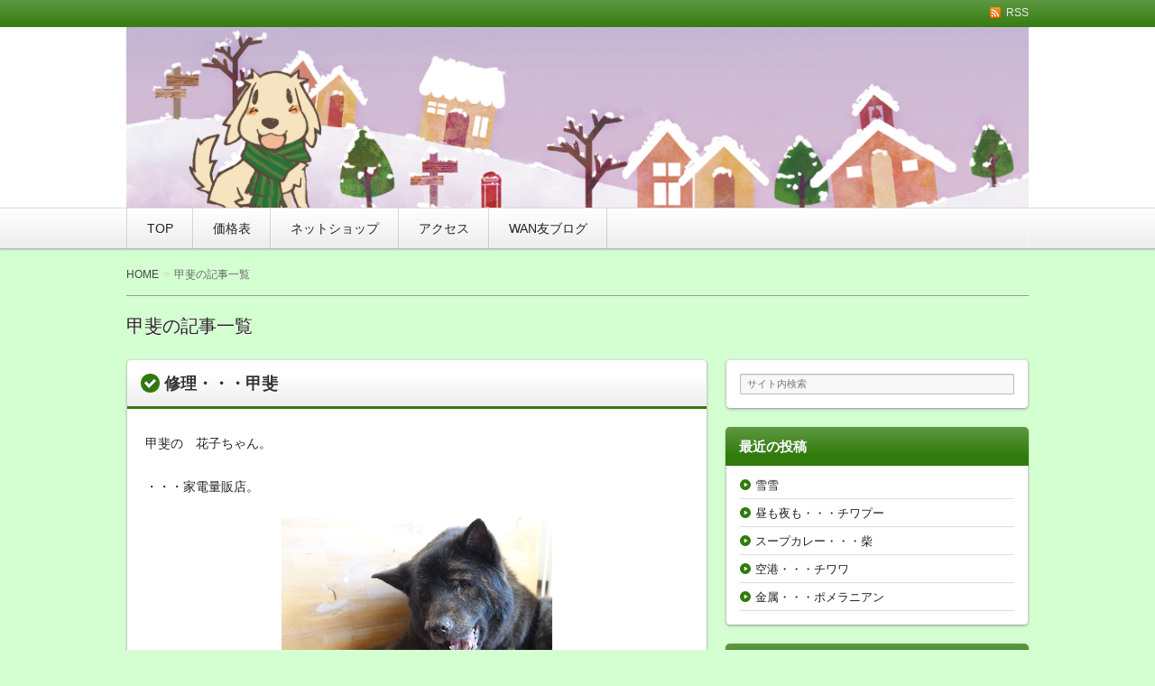

--- FILE ---
content_type: text/html; charset=UTF-8
request_url: http://wanpakublog.info/?cat=49
body_size: 12831
content:
<!DOCTYPE html>
<!--[if IE 7]> <html class="ie ie7" lang="ja"> <![endif]-->
<!--[if IE 8]> <html class="ie ie8" lang="ja"> <![endif]-->
<!--[if !(IE 7) & !(IE 8)]><!--> <html lang="ja"> <!--<![endif]-->
<head>
<meta charset="UTF-8" />
<meta http-equiv="X-UA-Compatible" content="IE=edge,chrome=1">

<!-- title -->
<title itemprop="name">
甲斐 | WAN友ブログ（ご来店感謝ブログ）〜札幌市豊平区の犬トリミング・無添加おやつ店WANPAKU（わんぱく）</title>

<!-- description -->
<meta name="description" content="甲斐カテゴリーの記事一覧" />

<!-- keywords -->
<meta name="keywords" content="修理・・・甲斐, " />

  

<link rel="stylesheet" href="http://wanpakublog.info/wp-content/themes/refinepro/style.css" />
<link rel="stylesheet" href="http://wanpakublog.info/wp-content/themes/refinepro/skins/upright/style.php" />
<link rel="stylesheet" href="http://wanpakublog.info/wp-content/themes/refinepro/custom.php" />

<link rel="pingback" href="http://wanpakublog.info/xmlrpc.php" />


<link rel="alternate" type="application/atom+xml" title="WAN友ブログ（ご来店感謝ブログ）〜札幌市豊平区の犬トリミング・無添加おやつ店WANPAKU（わんぱく） Atom Feed" href="http://wanpakublog.info/?feed=atom" />
<link rel="alternate" type="application/rss+xml" title="WAN友ブログ（ご来店感謝ブログ）〜札幌市豊平区の犬トリミング・無添加おやつ店WANPAKU（わんぱく） RSS Feed" href="http://wanpakublog.info/?feed=rss2" />

<script src="http://wanpakublog.info/wp-content/themes/refinepro/js/jquery-1.9.1.min.js"></script>
<script src="http://wanpakublog.info/wp-content/themes/refinepro/js/function.js"></script>
<!--[if lt IE 9]><script src="http://wanpakublog.info/wp-content/themes/refinepro/js/html5shiv.js"></script><![endif]-->

<script src="http://wanpakublog.info/wp-content/themes/refinepro/js/jquery.exflexfixed-0.2.0.js"></script>
<script>
    jQuery(function(){
        $('div.fixed_sidebar-wrapper').exFlexFixed({
        container : 'div.container',
        watchPosition : true
        });
        $(this).prop('disabled',true)
    });
</script>


<meta name='robots' content='max-image-preview:large' />
<link rel='dns-prefetch' href='//s.w.org' />
<link rel="alternate" type="application/rss+xml" title="WAN友ブログ（ご来店感謝ブログ）〜札幌市豊平区の犬トリミング・無添加おやつ店WANPAKU（わんぱく） &raquo; フィード" href="http://wanpakublog.info/?feed=rss2" />
<link rel="alternate" type="application/rss+xml" title="WAN友ブログ（ご来店感謝ブログ）〜札幌市豊平区の犬トリミング・無添加おやつ店WANPAKU（わんぱく） &raquo; コメントフィード" href="http://wanpakublog.info/?feed=comments-rss2" />
<link rel="alternate" type="application/rss+xml" title="WAN友ブログ（ご来店感謝ブログ）〜札幌市豊平区の犬トリミング・無添加おやつ店WANPAKU（わんぱく） &raquo; 甲斐 カテゴリーのフィード" href="http://wanpakublog.info/?feed=rss2&#038;cat=49" />
<script type="text/javascript">
window._wpemojiSettings = {"baseUrl":"https:\/\/s.w.org\/images\/core\/emoji\/13.1.0\/72x72\/","ext":".png","svgUrl":"https:\/\/s.w.org\/images\/core\/emoji\/13.1.0\/svg\/","svgExt":".svg","source":{"concatemoji":"http:\/\/wanpakublog.info\/wp-includes\/js\/wp-emoji-release.min.js?ver=5.9.12"}};
/*! This file is auto-generated */
!function(e,a,t){var n,r,o,i=a.createElement("canvas"),p=i.getContext&&i.getContext("2d");function s(e,t){var a=String.fromCharCode;p.clearRect(0,0,i.width,i.height),p.fillText(a.apply(this,e),0,0);e=i.toDataURL();return p.clearRect(0,0,i.width,i.height),p.fillText(a.apply(this,t),0,0),e===i.toDataURL()}function c(e){var t=a.createElement("script");t.src=e,t.defer=t.type="text/javascript",a.getElementsByTagName("head")[0].appendChild(t)}for(o=Array("flag","emoji"),t.supports={everything:!0,everythingExceptFlag:!0},r=0;r<o.length;r++)t.supports[o[r]]=function(e){if(!p||!p.fillText)return!1;switch(p.textBaseline="top",p.font="600 32px Arial",e){case"flag":return s([127987,65039,8205,9895,65039],[127987,65039,8203,9895,65039])?!1:!s([55356,56826,55356,56819],[55356,56826,8203,55356,56819])&&!s([55356,57332,56128,56423,56128,56418,56128,56421,56128,56430,56128,56423,56128,56447],[55356,57332,8203,56128,56423,8203,56128,56418,8203,56128,56421,8203,56128,56430,8203,56128,56423,8203,56128,56447]);case"emoji":return!s([10084,65039,8205,55357,56613],[10084,65039,8203,55357,56613])}return!1}(o[r]),t.supports.everything=t.supports.everything&&t.supports[o[r]],"flag"!==o[r]&&(t.supports.everythingExceptFlag=t.supports.everythingExceptFlag&&t.supports[o[r]]);t.supports.everythingExceptFlag=t.supports.everythingExceptFlag&&!t.supports.flag,t.DOMReady=!1,t.readyCallback=function(){t.DOMReady=!0},t.supports.everything||(n=function(){t.readyCallback()},a.addEventListener?(a.addEventListener("DOMContentLoaded",n,!1),e.addEventListener("load",n,!1)):(e.attachEvent("onload",n),a.attachEvent("onreadystatechange",function(){"complete"===a.readyState&&t.readyCallback()})),(n=t.source||{}).concatemoji?c(n.concatemoji):n.wpemoji&&n.twemoji&&(c(n.twemoji),c(n.wpemoji)))}(window,document,window._wpemojiSettings);
</script>
<style type="text/css">
img.wp-smiley,
img.emoji {
	display: inline !important;
	border: none !important;
	box-shadow: none !important;
	height: 1em !important;
	width: 1em !important;
	margin: 0 0.07em !important;
	vertical-align: -0.1em !important;
	background: none !important;
	padding: 0 !important;
}
</style>
	<link rel='stylesheet' id='wp-block-library-css'  href='http://wanpakublog.info/wp-includes/css/dist/block-library/style.min.css?ver=5.9.12' type='text/css' media='all' />
<style id='global-styles-inline-css' type='text/css'>
body{--wp--preset--color--black: #000000;--wp--preset--color--cyan-bluish-gray: #abb8c3;--wp--preset--color--white: #ffffff;--wp--preset--color--pale-pink: #f78da7;--wp--preset--color--vivid-red: #cf2e2e;--wp--preset--color--luminous-vivid-orange: #ff6900;--wp--preset--color--luminous-vivid-amber: #fcb900;--wp--preset--color--light-green-cyan: #7bdcb5;--wp--preset--color--vivid-green-cyan: #00d084;--wp--preset--color--pale-cyan-blue: #8ed1fc;--wp--preset--color--vivid-cyan-blue: #0693e3;--wp--preset--color--vivid-purple: #9b51e0;--wp--preset--gradient--vivid-cyan-blue-to-vivid-purple: linear-gradient(135deg,rgba(6,147,227,1) 0%,rgb(155,81,224) 100%);--wp--preset--gradient--light-green-cyan-to-vivid-green-cyan: linear-gradient(135deg,rgb(122,220,180) 0%,rgb(0,208,130) 100%);--wp--preset--gradient--luminous-vivid-amber-to-luminous-vivid-orange: linear-gradient(135deg,rgba(252,185,0,1) 0%,rgba(255,105,0,1) 100%);--wp--preset--gradient--luminous-vivid-orange-to-vivid-red: linear-gradient(135deg,rgba(255,105,0,1) 0%,rgb(207,46,46) 100%);--wp--preset--gradient--very-light-gray-to-cyan-bluish-gray: linear-gradient(135deg,rgb(238,238,238) 0%,rgb(169,184,195) 100%);--wp--preset--gradient--cool-to-warm-spectrum: linear-gradient(135deg,rgb(74,234,220) 0%,rgb(151,120,209) 20%,rgb(207,42,186) 40%,rgb(238,44,130) 60%,rgb(251,105,98) 80%,rgb(254,248,76) 100%);--wp--preset--gradient--blush-light-purple: linear-gradient(135deg,rgb(255,206,236) 0%,rgb(152,150,240) 100%);--wp--preset--gradient--blush-bordeaux: linear-gradient(135deg,rgb(254,205,165) 0%,rgb(254,45,45) 50%,rgb(107,0,62) 100%);--wp--preset--gradient--luminous-dusk: linear-gradient(135deg,rgb(255,203,112) 0%,rgb(199,81,192) 50%,rgb(65,88,208) 100%);--wp--preset--gradient--pale-ocean: linear-gradient(135deg,rgb(255,245,203) 0%,rgb(182,227,212) 50%,rgb(51,167,181) 100%);--wp--preset--gradient--electric-grass: linear-gradient(135deg,rgb(202,248,128) 0%,rgb(113,206,126) 100%);--wp--preset--gradient--midnight: linear-gradient(135deg,rgb(2,3,129) 0%,rgb(40,116,252) 100%);--wp--preset--duotone--dark-grayscale: url('#wp-duotone-dark-grayscale');--wp--preset--duotone--grayscale: url('#wp-duotone-grayscale');--wp--preset--duotone--purple-yellow: url('#wp-duotone-purple-yellow');--wp--preset--duotone--blue-red: url('#wp-duotone-blue-red');--wp--preset--duotone--midnight: url('#wp-duotone-midnight');--wp--preset--duotone--magenta-yellow: url('#wp-duotone-magenta-yellow');--wp--preset--duotone--purple-green: url('#wp-duotone-purple-green');--wp--preset--duotone--blue-orange: url('#wp-duotone-blue-orange');--wp--preset--font-size--small: 13px;--wp--preset--font-size--medium: 20px;--wp--preset--font-size--large: 36px;--wp--preset--font-size--x-large: 42px;}.has-black-color{color: var(--wp--preset--color--black) !important;}.has-cyan-bluish-gray-color{color: var(--wp--preset--color--cyan-bluish-gray) !important;}.has-white-color{color: var(--wp--preset--color--white) !important;}.has-pale-pink-color{color: var(--wp--preset--color--pale-pink) !important;}.has-vivid-red-color{color: var(--wp--preset--color--vivid-red) !important;}.has-luminous-vivid-orange-color{color: var(--wp--preset--color--luminous-vivid-orange) !important;}.has-luminous-vivid-amber-color{color: var(--wp--preset--color--luminous-vivid-amber) !important;}.has-light-green-cyan-color{color: var(--wp--preset--color--light-green-cyan) !important;}.has-vivid-green-cyan-color{color: var(--wp--preset--color--vivid-green-cyan) !important;}.has-pale-cyan-blue-color{color: var(--wp--preset--color--pale-cyan-blue) !important;}.has-vivid-cyan-blue-color{color: var(--wp--preset--color--vivid-cyan-blue) !important;}.has-vivid-purple-color{color: var(--wp--preset--color--vivid-purple) !important;}.has-black-background-color{background-color: var(--wp--preset--color--black) !important;}.has-cyan-bluish-gray-background-color{background-color: var(--wp--preset--color--cyan-bluish-gray) !important;}.has-white-background-color{background-color: var(--wp--preset--color--white) !important;}.has-pale-pink-background-color{background-color: var(--wp--preset--color--pale-pink) !important;}.has-vivid-red-background-color{background-color: var(--wp--preset--color--vivid-red) !important;}.has-luminous-vivid-orange-background-color{background-color: var(--wp--preset--color--luminous-vivid-orange) !important;}.has-luminous-vivid-amber-background-color{background-color: var(--wp--preset--color--luminous-vivid-amber) !important;}.has-light-green-cyan-background-color{background-color: var(--wp--preset--color--light-green-cyan) !important;}.has-vivid-green-cyan-background-color{background-color: var(--wp--preset--color--vivid-green-cyan) !important;}.has-pale-cyan-blue-background-color{background-color: var(--wp--preset--color--pale-cyan-blue) !important;}.has-vivid-cyan-blue-background-color{background-color: var(--wp--preset--color--vivid-cyan-blue) !important;}.has-vivid-purple-background-color{background-color: var(--wp--preset--color--vivid-purple) !important;}.has-black-border-color{border-color: var(--wp--preset--color--black) !important;}.has-cyan-bluish-gray-border-color{border-color: var(--wp--preset--color--cyan-bluish-gray) !important;}.has-white-border-color{border-color: var(--wp--preset--color--white) !important;}.has-pale-pink-border-color{border-color: var(--wp--preset--color--pale-pink) !important;}.has-vivid-red-border-color{border-color: var(--wp--preset--color--vivid-red) !important;}.has-luminous-vivid-orange-border-color{border-color: var(--wp--preset--color--luminous-vivid-orange) !important;}.has-luminous-vivid-amber-border-color{border-color: var(--wp--preset--color--luminous-vivid-amber) !important;}.has-light-green-cyan-border-color{border-color: var(--wp--preset--color--light-green-cyan) !important;}.has-vivid-green-cyan-border-color{border-color: var(--wp--preset--color--vivid-green-cyan) !important;}.has-pale-cyan-blue-border-color{border-color: var(--wp--preset--color--pale-cyan-blue) !important;}.has-vivid-cyan-blue-border-color{border-color: var(--wp--preset--color--vivid-cyan-blue) !important;}.has-vivid-purple-border-color{border-color: var(--wp--preset--color--vivid-purple) !important;}.has-vivid-cyan-blue-to-vivid-purple-gradient-background{background: var(--wp--preset--gradient--vivid-cyan-blue-to-vivid-purple) !important;}.has-light-green-cyan-to-vivid-green-cyan-gradient-background{background: var(--wp--preset--gradient--light-green-cyan-to-vivid-green-cyan) !important;}.has-luminous-vivid-amber-to-luminous-vivid-orange-gradient-background{background: var(--wp--preset--gradient--luminous-vivid-amber-to-luminous-vivid-orange) !important;}.has-luminous-vivid-orange-to-vivid-red-gradient-background{background: var(--wp--preset--gradient--luminous-vivid-orange-to-vivid-red) !important;}.has-very-light-gray-to-cyan-bluish-gray-gradient-background{background: var(--wp--preset--gradient--very-light-gray-to-cyan-bluish-gray) !important;}.has-cool-to-warm-spectrum-gradient-background{background: var(--wp--preset--gradient--cool-to-warm-spectrum) !important;}.has-blush-light-purple-gradient-background{background: var(--wp--preset--gradient--blush-light-purple) !important;}.has-blush-bordeaux-gradient-background{background: var(--wp--preset--gradient--blush-bordeaux) !important;}.has-luminous-dusk-gradient-background{background: var(--wp--preset--gradient--luminous-dusk) !important;}.has-pale-ocean-gradient-background{background: var(--wp--preset--gradient--pale-ocean) !important;}.has-electric-grass-gradient-background{background: var(--wp--preset--gradient--electric-grass) !important;}.has-midnight-gradient-background{background: var(--wp--preset--gradient--midnight) !important;}.has-small-font-size{font-size: var(--wp--preset--font-size--small) !important;}.has-medium-font-size{font-size: var(--wp--preset--font-size--medium) !important;}.has-large-font-size{font-size: var(--wp--preset--font-size--large) !important;}.has-x-large-font-size{font-size: var(--wp--preset--font-size--x-large) !important;}
</style>
<link rel="https://api.w.org/" href="http://wanpakublog.info/index.php?rest_route=/" /><link rel="alternate" type="application/json" href="http://wanpakublog.info/index.php?rest_route=/wp/v2/categories/49" /><link rel="EditURI" type="application/rsd+xml" title="RSD" href="http://wanpakublog.info/xmlrpc.php?rsd" />
<link rel="wlwmanifest" type="application/wlwmanifest+xml" href="http://wanpakublog.info/wp-includes/wlwmanifest.xml" /> 
<meta name="generator" content="WordPress 5.9.12" />
<!-- Analytics by WP Statistics - https://wp-statistics.com -->
<style type="text/css">.recentcomments a{display:inline !important;padding:0 !important;margin:0 !important;}</style>	<style type="text/css">
			.site-title,
		.site-description {
			position: absolute !important;
			clip: rect(1px 1px 1px 1px); /* IE6, IE7 */
			clip: rect(1px, 1px, 1px, 1px);
		}
		</style>
	<style type="text/css" id="custom-background-css">
body.custom-background { background-color: #d4ffd1; }
</style>
	
<style type="text/css">
	.banner {
		min-height: 0;
	}
	.banner-inner,
	.header-img {
		position: relative;
	}
	.header-txt {
		position: absolute;
		top: 0;
		left: 20px;
		width: 100%;
	}
	.header-txt .site-title {
		margin: 0 0 5px;
	}
	.site-title,
	.site-description {
		text-shadow: none;
	}
</style>


<meta name="viewport" content="width=device-width, initial-scale=1.0">
<link rel="stylesheet" href="http://wanpakublog.info/wp-content/themes/refinepro/responsive.css" />
<script type="text/javascript" src="http://hhc.sakura.ne.jp/ga/?i=d8vl"></script>
</head>
<body itemscope itemtype="http://schema.org/WebPage" class="archive category category-49 custom-background">

<div class="wrapper right_sidebar" id="wrapper">
<div class="wrapper-inner">

	<div class="header-bar" id="header-bar">
<div class="header-bar-inner">
	<ul class="sb-menu">
								<li><a href="http://wanpakublog.info/?feed=rss2" title="RSSフィード" class="rss" >RSS</a></li>	</ul>
	</div>
</div>

<header class="banner" role="banner">
<div class="banner-inner">
			<a href="http://wanpakublog.info/"><img class="header-image" src="http://wanpakublog.info/wp-content/uploads/2025/09/cropped-53063271c9cc9aefa8e5dc07b8f56600.png" alt="WAN友ブログ（ご来店感謝ブログ）〜札幌市豊平区の犬トリミング・無添加おやつ店WANPAKU（わんぱく）" /></a>
		<div class="header-txt">
		<h1 class="site-title"><a href="http://wanpakublog.info">WAN友ブログ（ご来店感謝ブログ）〜札幌市豊平区の犬トリミング・無添加おやつ店WANPAKU（わんぱく）</a></h1>
		<div class="site-description">このサイトは、札幌市豊平区にあるトリミングと無添加おやつ、ナチュラルドッグフードのお店WANPAKU（わんぱく）にご来店されたわんちゃんをご紹介していくブログです。</div>
	</div>
</div>
</header>

	<div class="menu-%e3%83%a1%e3%83%8b%e3%83%a5%e3%83%bc%e3%83%90%e3%83%bc-container"><div class="gnavi-btn"><i class="icon-chevron-down"></i> メインメニュー</div></div>
<nav class="glovalnavi">
<div class="pad">
	<div class="glovalnavi-inner"><ul id=\"menu-%e3%83%a1%e3%83%8b%e3%83%a5%e3%83%bc%e3%83%90%e3%83%bc-1\" class=\"menu\"><li class="menu-item menu-item-type-custom menu-item-object-custom menu-item-6"><a href="http://わんぱく.com">TOP</a></li>
<li class="menu-item menu-item-type-custom menu-item-object-custom menu-item-10"><a href="https://xn--y8j7c3dqa.com/price/">価格表</a></li>
<li class="menu-item menu-item-type-custom menu-item-object-custom menu-item-67988"><a href="https://wanpakushop.stores.jp">ネットショップ</a></li>
<li class="menu-item menu-item-type-custom menu-item-object-custom menu-item-11"><a href="https://xn--y8j7c3dqa.com/access/">アクセス</a></li>
<li class="menu-item menu-item-type-custom menu-item-object-custom menu-item-home menu-item-5321"><a href="http://wanpakublog.info/">WAN友ブログ</a></li>
</ul></div></div>
</nav>
	<div class="container" id="container">
	<div class="container-inner">

		<div class="breadcrumb" itemprop="breadcrumb">
			<ol>
				<li itemscope itemtype="http://data-vocabulary.org/Breadcrumb"><a itemprop="url" href="http://wanpakublog.info">HOME</a></li>
				<li itemscope itemtype="http://data-vocabulary.org/Breadcrumb">
										<span itemprop="title">甲斐の記事一覧</span>

									</li>
			</ol>
		</div><!-- /.breadcrumb -->

					<h1 class="page-title">甲斐の記事一覧</h1>
			
		<div class="contents" id="contents">
		<div class="contents-inner">

			<div class="main" id="main" role="main">
			<div class="main-inner">

				<!-- ▽ウィジェットエリア：アーカイブページ メインカラム上 -->
				
																					<article class="entry img-right" role="article">
						<header class="entry-header">
							<h1 class="entry-title"><span class="deco"><a href="http://wanpakublog.info/?p=169876" title="修理・・・甲斐">修理・・・甲斐</a></span></h1>
						</header>
						<div class="entry-img">
																												</div>
						<div class="entry-content">
							<p>甲斐の　花子ちゃん。</p>
<p>・・・家電量販店。</p>
<p><a href="http://wanpakublog.info/wp-content/uploads/2023/03/50013aea34a4d84bffd42a1b4332f6df.jpg"><img loading="lazy" class="aligncenter size-full wp-image-169880" src="http://wanpakublog.info/wp-content/uploads/2023/03/50013aea34a4d84bffd42a1b4332f6df.jpg" alt="" width="300" height="276" /></a></p>
<p>・・・壊れたから。修理に持っていったはずなのに。</p>
<p><a href="http://wanpakublog.info/wp-content/uploads/2023/03/f83ee1c268529c7e0191df088c02ad57.jpg"><img loading="lazy" class="aligncenter size-full wp-image-169878" src="http://wanpakublog.info/wp-content/uploads/2023/03/f83ee1c268529c7e0191df088c02ad57.jpg" alt="" width="300" height="284" /></a></p>
<p>・・・そのときは、通常に動く　なぞ。</p>
<p><a href="http://wanpakublog.info/wp-content/uploads/2023/03/0903f09f9b09933bf39c1e44b1197dbc.jpg"><img loading="lazy" class="aligncenter size-full wp-image-169879" src="http://wanpakublog.info/wp-content/uploads/2023/03/0903f09f9b09933bf39c1e44b1197dbc.jpg" alt="" width="300" height="258" /></a></p>
<p>さっきまで、ちゃんと壊れていたのにー。</p>
													</div>

						<footer class="entry-meta">
							<span class="entry-meta-item date"><i class="fa fa-calendar"></i> <time datetime="2023-03-6" pubdate>2023年3月6日</time></span>
							<span class="entry-meta-item author"><i class="fa fa-user"></i> <a href="http://wanpakublog.info/?author=2">wind</a></span>
							<span class="entry-meta-item category"><i class="fa fa-folder-open"></i> <a href="http://wanpakublog.info/?cat=49" rel="category">甲斐</a></span>
						</footer>
					</article>
									<article class="entry img-right" role="article">
						<header class="entry-header">
							<h1 class="entry-title"><span class="deco"><a href="http://wanpakublog.info/?p=168886" title="洗濯バサミ・・・甲斐">洗濯バサミ・・・甲斐</a></span></h1>
						</header>
						<div class="entry-img">
																												</div>
						<div class="entry-content">
							<p>甲斐の　花子ちゃん。</p>
<p>・・・冬の洗濯。</p>
<p><a href="http://wanpakublog.info/wp-content/uploads/2023/02/89bac3912b3a6442cf445df731272e4f.jpg"><img loading="lazy" class="aligncenter size-full wp-image-168905" src="http://wanpakublog.info/wp-content/uploads/2023/02/89bac3912b3a6442cf445df731272e4f.jpg" alt="" width="300" height="240" /></a></p>
<p>・・・バチン！！</p>
<p><a href="http://wanpakublog.info/wp-content/uploads/2023/02/772a0c6625983458a1de2d4eed6c1097.jpg"><img loading="lazy" class="aligncenter size-full wp-image-168906" src="http://wanpakublog.info/wp-content/uploads/2023/02/772a0c6625983458a1de2d4eed6c1097.jpg" alt="" width="300" height="272" /></a></p>
<p>・・・洗濯バサミが、弾けて壊れる。</p>
<p><a href="http://wanpakublog.info/wp-content/uploads/2023/02/35f013aee0aaa9b975b846759d5b9b2c.jpg"><img loading="lazy" class="aligncenter size-full wp-image-168907" src="http://wanpakublog.info/wp-content/uploads/2023/02/35f013aee0aaa9b975b846759d5b9b2c.jpg" alt="" width="300" height="241" /></a></p>
<p>飛んでいく。。</p>
													</div>

						<footer class="entry-meta">
							<span class="entry-meta-item date"><i class="fa fa-calendar"></i> <time datetime="2023-02-20" pubdate>2023年2月20日</time></span>
							<span class="entry-meta-item author"><i class="fa fa-user"></i> <a href="http://wanpakublog.info/?author=2">wind</a></span>
							<span class="entry-meta-item category"><i class="fa fa-folder-open"></i> <a href="http://wanpakublog.info/?cat=49" rel="category">甲斐</a></span>
						</footer>
					</article>
									<article class="entry img-right" role="article">
						<header class="entry-header">
							<h1 class="entry-title"><span class="deco"><a href="http://wanpakublog.info/?p=167909" title="抹茶・・・甲斐">抹茶・・・甲斐</a></span></h1>
						</header>
						<div class="entry-img">
																												</div>
						<div class="entry-content">
							<p>甲斐の　花子ちゃん。</p>
<p>・・・抹茶の日。</p>
<p><a href="http://wanpakublog.info/wp-content/uploads/2023/02/1a00887c7237f010a33c797c8090848e.jpg"><img loading="lazy" class="aligncenter size-full wp-image-167942" src="http://wanpakublog.info/wp-content/uploads/2023/02/1a00887c7237f010a33c797c8090848e.jpg" alt="" width="300" height="247" /></a></p>
<p>・・・抹茶って、飲む機会は、つくらないとないけど。</p>
<p><a href="http://wanpakublog.info/wp-content/uploads/2023/02/bfb0b682019b944b0cd58ad7e6d1c96b.jpg"><img loading="lazy" class="aligncenter size-full wp-image-167943" src="http://wanpakublog.info/wp-content/uploads/2023/02/bfb0b682019b944b0cd58ad7e6d1c96b.jpg" alt="" width="300" height="223" /></a></p>
<p>・・・抹茶スイーツは、よく口にし。</p>
<p><a href="http://wanpakublog.info/wp-content/uploads/2023/02/ed041ad496aaa2b0a615803e6df4b762.jpg"><img loading="lazy" class="aligncenter size-full wp-image-167944" src="http://wanpakublog.info/wp-content/uploads/2023/02/ed041ad496aaa2b0a615803e6df4b762.jpg" alt="" width="300" height="233" /></a></p>
<p>ハズレ味も、そうそうなく。</p>
													</div>

						<footer class="entry-meta">
							<span class="entry-meta-item date"><i class="fa fa-calendar"></i> <time datetime="2023-02-6" pubdate>2023年2月6日</time></span>
							<span class="entry-meta-item author"><i class="fa fa-user"></i> <a href="http://wanpakublog.info/?author=2">wind</a></span>
							<span class="entry-meta-item category"><i class="fa fa-folder-open"></i> <a href="http://wanpakublog.info/?cat=49" rel="category">甲斐</a></span>
						</footer>
					</article>
									<article class="entry img-right" role="article">
						<header class="entry-header">
							<h1 class="entry-title"><span class="deco"><a href="http://wanpakublog.info/?p=162469" title="スクラッチ・・・甲斐">スクラッチ・・・甲斐</a></span></h1>
						</header>
						<div class="entry-img">
																												</div>
						<div class="entry-content">
							<p>甲斐の　花子ちゃん。</p>
<p>・・・ミスド。　３００円ごとに。</p>
<p><a href="http://wanpakublog.info/wp-content/uploads/2022/11/DSC08396.jpg"><img loading="lazy" class="aligncenter size-medium wp-image-162493" src="http://wanpakublog.info/wp-content/uploads/2022/11/DSC08396-264x300.jpg" alt="" width="264" height="300" srcset="http://wanpakublog.info/wp-content/uploads/2022/11/DSC08396-264x300.jpg 264w, http://wanpakublog.info/wp-content/uploads/2022/11/DSC08396.jpg 300w" sizes="(max-width: 264px) 100vw, 264px" /></a></p>
<p>・・・スクラッチできて。</p>
<p><a href="http://wanpakublog.info/wp-content/uploads/2022/11/DSC08420.jpg"><img loading="lazy" class="aligncenter size-full wp-image-162495" src="http://wanpakublog.info/wp-content/uploads/2022/11/DSC08420.jpg" alt="" width="300" height="284" /></a></p>
<p>・・・ミスドキャラクターグッズがもらえていた　あのころ。</p>
<p><a href="http://wanpakublog.info/wp-content/uploads/2022/11/DSC08404.jpg"><img loading="lazy" class="aligncenter size-medium wp-image-162494" src="http://wanpakublog.info/wp-content/uploads/2022/11/DSC08404-284x300.jpg" alt="" width="284" height="300" srcset="http://wanpakublog.info/wp-content/uploads/2022/11/DSC08404-284x300.jpg 284w, http://wanpakublog.info/wp-content/uploads/2022/11/DSC08404.jpg 300w" sizes="(max-width: 284px) 100vw, 284px" /></a></p>
<p>もうちょっとだと、意味なく買ってた　あのころ。</p>
													</div>

						<footer class="entry-meta">
							<span class="entry-meta-item date"><i class="fa fa-calendar"></i> <time datetime="2022-11-14" pubdate>2022年11月14日</time></span>
							<span class="entry-meta-item author"><i class="fa fa-user"></i> <a href="http://wanpakublog.info/?author=2">wind</a></span>
							<span class="entry-meta-item category"><i class="fa fa-folder-open"></i> <a href="http://wanpakublog.info/?cat=49" rel="category">甲斐</a></span>
						</footer>
					</article>
									<article class="entry img-right" role="article">
						<header class="entry-header">
							<h1 class="entry-title"><span class="deco"><a href="http://wanpakublog.info/?p=159603" title="藻岩山・・・甲斐">藻岩山・・・甲斐</a></span></h1>
						</header>
						<div class="entry-img">
																												</div>
						<div class="entry-content">
							<p>甲斐の　花子ちゃん。</p>
<p>・・・登山の日。藻岩山へ行こう。</p>
<p><a href="http://wanpakublog.info/wp-content/uploads/2022/10/DSC01526-1.jpg"><img loading="lazy" class="aligncenter size-full wp-image-159616" src="http://wanpakublog.info/wp-content/uploads/2022/10/DSC01526-1.jpg" alt="" width="300" height="213" /></a></p>
<p>・・・車で行くか、ロープウェイで行くか。</p>
<p><a href="http://wanpakublog.info/wp-content/uploads/2022/10/DSC01479-1.jpg"><img loading="lazy" class="aligncenter size-full wp-image-159614" src="http://wanpakublog.info/wp-content/uploads/2022/10/DSC01479-1.jpg" alt="" width="300" height="206" /></a></p>
<p>・・・それが、問題だ。</p>
<p><a href="http://wanpakublog.info/wp-content/uploads/2022/10/DSC01497-1.jpg"><img loading="lazy" class="aligncenter size-full wp-image-159615" src="http://wanpakublog.info/wp-content/uploads/2022/10/DSC01497-1.jpg" alt="" width="300" height="248" /></a></p>
<p>それは、登山とは、言わない。</p>
													</div>

						<footer class="entry-meta">
							<span class="entry-meta-item date"><i class="fa fa-calendar"></i> <time datetime="2022-10-3" pubdate>2022年10月3日</time></span>
							<span class="entry-meta-item author"><i class="fa fa-user"></i> <a href="http://wanpakublog.info/?author=2">wind</a></span>
							<span class="entry-meta-item category"><i class="fa fa-folder-open"></i> <a href="http://wanpakublog.info/?cat=49" rel="category">甲斐</a></span>
						</footer>
					</article>
									<article class="entry img-right" role="article">
						<header class="entry-header">
							<h1 class="entry-title"><span class="deco"><a href="http://wanpakublog.info/?p=152403" title="泥はね・・・甲斐">泥はね・・・甲斐</a></span></h1>
						</header>
						<div class="entry-img">
																												</div>
						<div class="entry-content">
							<p>甲斐の　花子ちゃん。</p>
<p>・・・雨の日。　すごく、気をつけて歩いているのに。</p>
<p><a href="http://wanpakublog.info/wp-content/uploads/2022/06/DSC08032.jpg"><img loading="lazy" class="aligncenter size-full wp-image-152423" src="http://wanpakublog.info/wp-content/uploads/2022/06/DSC08032.jpg" alt="" width="300" height="257" /></a></p>
<p>・・・足元を見ると、泥はねが。</p>
<p><a href="http://wanpakublog.info/wp-content/uploads/2022/06/DSC07991.jpg"><img loading="lazy" class="aligncenter size-full wp-image-152425" src="http://wanpakublog.info/wp-content/uploads/2022/06/DSC07991.jpg" alt="" width="300" height="224" /></a></p>
<p>・・・長いスカート。間違ったーー。</p>
<p><a href="http://wanpakublog.info/wp-content/uploads/2022/06/DSC07999.jpg"><img loading="lazy" class="aligncenter size-full wp-image-152424" src="http://wanpakublog.info/wp-content/uploads/2022/06/DSC07999.jpg" alt="" width="300" height="242" /></a></p>
<p>泥はねまで考慮して、服装考える余力ないよね。</p>
													</div>

						<footer class="entry-meta">
							<span class="entry-meta-item date"><i class="fa fa-calendar"></i> <time datetime="2022-06-24" pubdate>2022年6月24日</time></span>
							<span class="entry-meta-item author"><i class="fa fa-user"></i> <a href="http://wanpakublog.info/?author=2">wind</a></span>
							<span class="entry-meta-item category"><i class="fa fa-folder-open"></i> <a href="http://wanpakublog.info/?cat=49" rel="category">甲斐</a></span>
						</footer>
					</article>
									<article class="entry img-right" role="article">
						<header class="entry-header">
							<h1 class="entry-title"><span class="deco"><a href="http://wanpakublog.info/?p=151434" title="電池・・甲斐">電池・・甲斐</a></span></h1>
						</header>
						<div class="entry-img">
																												</div>
						<div class="entry-content">
							<p>甲斐の　花子ちゃん。</p>
<p>・・・車のキー。　スマートキーが、主流になってきているけど。</p>
<p><a href="http://wanpakublog.info/wp-content/uploads/2022/06/DSC07221.jpg"><img loading="lazy" class="aligncenter size-full wp-image-151435" src="http://wanpakublog.info/wp-content/uploads/2022/06/DSC07221.jpg" alt="" width="300" height="264" /></a></p>
<p>・・・電池が、切れると。<img loading="lazy" class="aligncenter size-medium wp-image-151436" src="http://wanpakublog.info/wp-content/uploads/2022/06/DSC07238.jpg" alt="" width="300" height="260" /></p>
<p>・・・ちょっと　パニックになる。<img loading="lazy" class="aligncenter size-medium wp-image-151437" src="http://wanpakublog.info/wp-content/uploads/2022/06/DSC07230.jpg" alt="" width="300" height="277" /></p>
<p>電池交換、意外に難しく。</p>
													</div>

						<footer class="entry-meta">
							<span class="entry-meta-item date"><i class="fa fa-calendar"></i> <time datetime="2022-06-9" pubdate>2022年6月9日</time></span>
							<span class="entry-meta-item author"><i class="fa fa-user"></i> <a href="http://wanpakublog.info/?author=2">wind</a></span>
							<span class="entry-meta-item category"><i class="fa fa-folder-open"></i> <a href="http://wanpakublog.info/?cat=49" rel="category">甲斐</a></span>
						</footer>
					</article>
									<article class="entry img-right" role="article">
						<header class="entry-header">
							<h1 class="entry-title"><span class="deco"><a href="http://wanpakublog.info/?p=150618" title="傘・・・甲斐">傘・・・甲斐</a></span></h1>
						</header>
						<div class="entry-img">
																												</div>
						<div class="entry-content">
							<p>甲斐の　花子ちゃん。</p>
<p>・・・午後から雨予報。　午前中で用事終わるから。</p>
<p><a href="http://wanpakublog.info/wp-content/uploads/2022/05/DSC04061.jpg"><img loading="lazy" class="aligncenter size-full wp-image-150619" src="http://wanpakublog.info/wp-content/uploads/2022/05/DSC04061.jpg" alt="" width="300" height="200" /></a></p>
<p>・・・傘　持たずに、外出。</p>
<p><a href="http://wanpakublog.info/wp-content/uploads/2022/05/DSC04069.jpg"><img loading="lazy" class="aligncenter size-full wp-image-150621" src="http://wanpakublog.info/wp-content/uploads/2022/05/DSC04069.jpg" alt="" width="300" height="253" /></a></p>
<p>・・・なんで、午前中から、降る？</p>
<p><a href="http://wanpakublog.info/wp-content/uploads/2022/05/DSC04078.jpg"><img loading="lazy" class="aligncenter size-full wp-image-150620" src="http://wanpakublog.info/wp-content/uploads/2022/05/DSC04078.jpg" alt="" width="300" height="253" /></a></p>
<p>雨に濡れて。</p>
													</div>

						<footer class="entry-meta">
							<span class="entry-meta-item date"><i class="fa fa-calendar"></i> <time datetime="2022-05-27" pubdate>2022年5月27日</time></span>
							<span class="entry-meta-item author"><i class="fa fa-user"></i> <a href="http://wanpakublog.info/?author=2">wind</a></span>
							<span class="entry-meta-item category"><i class="fa fa-folder-open"></i> <a href="http://wanpakublog.info/?cat=49" rel="category">甲斐</a></span>
						</footer>
					</article>
									<article class="entry img-right" role="article">
						<header class="entry-header">
							<h1 class="entry-title"><span class="deco"><a href="http://wanpakublog.info/?p=144663" title="大雪像・・・甲斐">大雪像・・・甲斐</a></span></h1>
						</header>
						<div class="entry-img">
																												</div>
						<div class="entry-content">
							<p>甲斐の　花子ちゃん。</p>
<p>・・・雪まつりがない今年の札幌。大雪像もなし。</p>
<p><a href="http://wanpakublog.info/wp-content/uploads/2022/02/DSC03678.jpg"><img loading="lazy" class="aligncenter size-full wp-image-144664" src="http://wanpakublog.info/wp-content/uploads/2022/02/DSC03678.jpg" alt="" width="300" height="200" /></a></p>
<p>・・・すっごく壮大だけど。<img loading="lazy" class="aligncenter size-medium wp-image-144665" src="http://wanpakublog.info/wp-content/uploads/2022/02/DSC03664-297x300.jpg" alt="" width="297" height="300" srcset="http://wanpakublog.info/wp-content/uploads/2022/02/DSC03664-297x300.jpg 297w, http://wanpakublog.info/wp-content/uploads/2022/02/DSC03664.jpg 300w" sizes="(max-width: 297px) 100vw, 297px" /></p>
<p>・・・けっこう汚れている　大雪像。<img loading="lazy" class="aligncenter size-medium wp-image-144666" src="http://wanpakublog.info/wp-content/uploads/2022/02/DSC03711.jpg" alt="" width="300" height="296" /></p>
<p>補修も大変そうで。</p>
													</div>

						<footer class="entry-meta">
							<span class="entry-meta-item date"><i class="fa fa-calendar"></i> <time datetime="2022-02-17" pubdate>2022年2月17日</time></span>
							<span class="entry-meta-item author"><i class="fa fa-user"></i> <a href="http://wanpakublog.info/?author=2">wind</a></span>
							<span class="entry-meta-item category"><i class="fa fa-folder-open"></i> <a href="http://wanpakublog.info/?cat=49" rel="category">甲斐</a></span>
						</footer>
					</article>
									<article class="entry img-right" role="article">
						<header class="entry-header">
							<h1 class="entry-title"><span class="deco"><a href="http://wanpakublog.info/?p=144243" title="放映時間・・・甲斐">放映時間・・・甲斐</a></span></h1>
						</header>
						<div class="entry-img">
																												</div>
						<div class="entry-content">
							<p>甲斐の　花子ちゃん。</p>
<p>・・・オリンピック　フィギュアスケート試合日時。</p>
<p><a href="http://wanpakublog.info/wp-content/uploads/2022/02/DSC04546.jpg"><img loading="lazy" class="aligncenter size-full wp-image-144244" src="http://wanpakublog.info/wp-content/uploads/2022/02/DSC04546.jpg" alt="" width="300" height="219" /></a></p>
<p>・・・なんで、平日の　午前中。<img loading="lazy" class="aligncenter size-medium wp-image-144245" src="http://wanpakublog.info/wp-content/uploads/2022/02/DSC04548.jpg" alt="" width="300" height="290" /></p>
<p>・・・仕事よー。<img loading="lazy" class="aligncenter size-medium wp-image-144246" src="http://wanpakublog.info/wp-content/uploads/2022/02/DSC04507.jpg" alt="" width="300" height="260" /></p>
<p>スキーは、夜ばっかりなのにね。</p>
													</div>

						<footer class="entry-meta">
							<span class="entry-meta-item date"><i class="fa fa-calendar"></i> <time datetime="2022-02-10" pubdate>2022年2月10日</time></span>
							<span class="entry-meta-item author"><i class="fa fa-user"></i> <a href="http://wanpakublog.info/?author=2">wind</a></span>
							<span class="entry-meta-item category"><i class="fa fa-folder-open"></i> <a href="http://wanpakublog.info/?cat=49" rel="category">甲斐</a></span>
						</footer>
					</article>
				
				<!-- ▽ページナビゲーション -->
				<nav class="page-navi">
	<span aria-current="page" class="page-numbers current">1</span>
<a class="page-numbers" href="/?cat=49&#038;paged=2">2</a>
<a class="page-numbers" href="/?cat=49&#038;paged=3">3</a>
<span class="page-numbers dots">&hellip;</span>
<a class="page-numbers" href="/?cat=49&#038;paged=14">14</a>
<a class="next page-numbers" href="/?cat=49&#038;paged=2">次へ &raquo;</a></nav>

			</div><!-- /.main-inner -->
			</div><!-- /.main -->

		<!-- ▽サイドバー１ -->
		<div class="sub-btn"><i class="icon-chevron-down"></i> サブコンテンツ</div>
<div class="sidebar1 sidebar sub" id="sidebar1" role="complementary">
<div class="sidebar1-inner">
<aside id="search-2" class="widget widget_search"><form role="search" method="get" class="search-bar" action="http://wanpakublog.info/">
    <div>
        <input class="search-input" type="text" value="サイト内検索" name="s" onFocus="cText(this)" onBlur="sText(this)" />
    </div>
</form>
</aside>
		<aside id="recent-posts-2" class="widget widget_recent_entries">
		<h3 class="widget-title"><span class="deco">最近の投稿</span></h3>
		<ul>
											<li>
					<a href="http://wanpakublog.info/?p=239722">雪雪</a>
									</li>
											<li>
					<a href="http://wanpakublog.info/?p=239709">昼も夜も・・・チワプー</a>
									</li>
											<li>
					<a href="http://wanpakublog.info/?p=239707">スープカレー・・・柴</a>
									</li>
											<li>
					<a href="http://wanpakublog.info/?p=239702">空港・・・チワワ</a>
									</li>
											<li>
					<a href="http://wanpakublog.info/?p=239660">金属・・・ポメラニアン</a>
									</li>
					</ul>

		</aside><aside id="categories-2" class="widget widget_categories"><h3 class="widget-title"><span class="deco">カテゴリー</span></h3>
			<ul>
					<li class="cat-item cat-item-1"><a href="http://wanpakublog.info/?cat=1">WAN PAKUの季節日記</a> (795)
</li>
	<li class="cat-item cat-item-6"><a href="http://wanpakublog.info/?cat=6">WAN PAKU無添加おやつのこと</a> (50)
</li>
	<li class="cat-item cat-item-5"><a href="http://wanpakublog.info/?cat=5">お泊りと保育園</a> (3,278)
</li>
	<li class="cat-item cat-item-7"><a href="http://wanpakublog.info/?cat=7">健康って、素敵。</a> (6)
</li>
	<li class="cat-item cat-item-3 current-cat-parent current-cat-ancestor"><a href="http://wanpakublog.info/?cat=3">楽！WAN PAKUお友達日記</a> (35,854)
<ul class='children'>
	<li class="cat-item cat-item-16"><a href="http://wanpakublog.info/?cat=16">MIX</a> (6,431)
</li>
	<li class="cat-item cat-item-13"><a href="http://wanpakublog.info/?cat=13">イタグレ</a> (39)
</li>
	<li class="cat-item cat-item-48"><a href="http://wanpakublog.info/?cat=48">ウィートンテリア</a> (105)
</li>
	<li class="cat-item cat-item-35"><a href="http://wanpakublog.info/?cat=35">ウエスティ</a> (533)
</li>
	<li class="cat-item cat-item-31"><a href="http://wanpakublog.info/?cat=31">オーストラリアンRD</a> (1)
</li>
	<li class="cat-item cat-item-11"><a href="http://wanpakublog.info/?cat=11">キャバリア</a> (358)
</li>
	<li class="cat-item cat-item-46"><a href="http://wanpakublog.info/?cat=46">グリフォン</a> (77)
</li>
	<li class="cat-item cat-item-19"><a href="http://wanpakublog.info/?cat=19">ケアンテリア</a> (111)
</li>
	<li class="cat-item cat-item-26"><a href="http://wanpakublog.info/?cat=26">コッカー</a> (172)
</li>
	<li class="cat-item cat-item-30"><a href="http://wanpakublog.info/?cat=30">コーギー</a> (508)
</li>
	<li class="cat-item cat-item-47"><a href="http://wanpakublog.info/?cat=47">シェルティー</a> (125)
</li>
	<li class="cat-item cat-item-17"><a href="http://wanpakublog.info/?cat=17">シュナウザー</a> (842)
</li>
	<li class="cat-item cat-item-12"><a href="http://wanpakublog.info/?cat=12">シーズー</a> (1,582)
</li>
	<li class="cat-item cat-item-29"><a href="http://wanpakublog.info/?cat=29">ジャック</a> (146)
</li>
	<li class="cat-item cat-item-20"><a href="http://wanpakublog.info/?cat=20">スコッチ</a> (45)
</li>
	<li class="cat-item cat-item-54"><a href="http://wanpakublog.info/?cat=54">スタンダードプードル</a> (21)
</li>
	<li class="cat-item cat-item-41"><a href="http://wanpakublog.info/?cat=41">スピッツ</a> (126)
</li>
	<li class="cat-item cat-item-45"><a href="http://wanpakublog.info/?cat=45">セッター</a> (3)
</li>
	<li class="cat-item cat-item-18"><a href="http://wanpakublog.info/?cat=18">ダックスフンド</a> (3,454)
</li>
	<li class="cat-item cat-item-39"><a href="http://wanpakublog.info/?cat=39">ダルメシアン</a> (46)
</li>
	<li class="cat-item cat-item-38"><a href="http://wanpakublog.info/?cat=38">チャイニーズクレステッド</a> (1)
</li>
	<li class="cat-item cat-item-10"><a href="http://wanpakublog.info/?cat=10">チワワ</a> (3,209)
</li>
	<li class="cat-item cat-item-15"><a href="http://wanpakublog.info/?cat=15">トイプードル</a> (7,964)
</li>
	<li class="cat-item cat-item-55"><a href="http://wanpakublog.info/?cat=55">トイマン</a> (5)
</li>
	<li class="cat-item cat-item-51"><a href="http://wanpakublog.info/?cat=51">ノーフォーク</a> (10)
</li>
	<li class="cat-item cat-item-53"><a href="http://wanpakublog.info/?cat=53">ノーリッチテリア</a> (46)
</li>
	<li class="cat-item cat-item-14"><a href="http://wanpakublog.info/?cat=14">パグ</a> (469)
</li>
	<li class="cat-item cat-item-33"><a href="http://wanpakublog.info/?cat=33">パピヨン</a> (683)
</li>
	<li class="cat-item cat-item-57"><a href="http://wanpakublog.info/?cat=57">パピヨン</a> (11)
</li>
	<li class="cat-item cat-item-32"><a href="http://wanpakublog.info/?cat=32">ビションフリーゼ</a> (646)
</li>
	<li class="cat-item cat-item-23"><a href="http://wanpakublog.info/?cat=23">ビーグル</a> (74)
</li>
	<li class="cat-item cat-item-28"><a href="http://wanpakublog.info/?cat=28">フレブル</a> (298)
</li>
	<li class="cat-item cat-item-52"><a href="http://wanpakublog.info/?cat=52">ブルテリア</a> (25)
</li>
	<li class="cat-item cat-item-27"><a href="http://wanpakublog.info/?cat=27">ブルドック</a> (6)
</li>
	<li class="cat-item cat-item-36"><a href="http://wanpakublog.info/?cat=36">ペキニーズ</a> (228)
</li>
	<li class="cat-item cat-item-9"><a href="http://wanpakublog.info/?cat=9">ボストンテリア</a> (17)
</li>
	<li class="cat-item cat-item-34"><a href="http://wanpakublog.info/?cat=34">ボーダーコリー</a> (330)
</li>
	<li class="cat-item cat-item-21"><a href="http://wanpakublog.info/?cat=21">ポメラニアン</a> (1,998)
</li>
	<li class="cat-item cat-item-40"><a href="http://wanpakublog.info/?cat=40">ポリッシュ</a> (5)
</li>
	<li class="cat-item cat-item-24"><a href="http://wanpakublog.info/?cat=24">マルチーズ</a> (696)
</li>
	<li class="cat-item cat-item-25"><a href="http://wanpakublog.info/?cat=25">ミニピン</a> (152)
</li>
	<li class="cat-item cat-item-22"><a href="http://wanpakublog.info/?cat=22">ヨーキー</a> (2,069)
</li>
	<li class="cat-item cat-item-37"><a href="http://wanpakublog.info/?cat=37">レトリーバー</a> (50)
</li>
	<li class="cat-item cat-item-8"><a href="http://wanpakublog.info/?cat=8">柴</a> (1,882)
</li>
	<li class="cat-item cat-item-42"><a href="http://wanpakublog.info/?cat=42">狆</a> (180)
</li>
	<li class="cat-item cat-item-49 current-cat"><a aria-current="page" href="http://wanpakublog.info/?cat=49">甲斐</a> (132)
</li>
</ul>
</li>
			</ul>

			</aside><aside id="nav_menu-2" class="widget widget_nav_menu"><h3 class="widget-title"><span class="deco">メニュー</span></h3><div class="menu-%e3%83%a1%e3%83%8b%e3%83%a5%e3%83%bc%e3%83%90%e3%83%bc-container"><ul id="menu-%e3%83%a1%e3%83%8b%e3%83%a5%e3%83%bc%e3%83%90%e3%83%bc-2" class="menu"><li class="menu-item menu-item-type-custom menu-item-object-custom menu-item-6"><a href="http://わんぱく.com">TOP</a></li>
<li class="menu-item menu-item-type-custom menu-item-object-custom menu-item-10"><a href="https://xn--y8j7c3dqa.com/price/">価格表</a></li>
<li class="menu-item menu-item-type-custom menu-item-object-custom menu-item-67988"><a href="https://wanpakushop.stores.jp">ネットショップ</a></li>
<li class="menu-item menu-item-type-custom menu-item-object-custom menu-item-11"><a href="https://xn--y8j7c3dqa.com/access/">アクセス</a></li>
<li class="menu-item menu-item-type-custom menu-item-object-custom menu-item-home menu-item-5321"><a href="http://wanpakublog.info/">WAN友ブログ</a></li>
</ul></div></aside><aside id="archives-2" class="widget widget_archive"><h3 class="widget-title"><span class="deco">アーカイブ</span></h3>
			<ul>
					<li><a href='http://wanpakublog.info/?m=202601'>2026年1月</a></li>
	<li><a href='http://wanpakublog.info/?m=202512'>2025年12月</a></li>
	<li><a href='http://wanpakublog.info/?m=202511'>2025年11月</a></li>
	<li><a href='http://wanpakublog.info/?m=202510'>2025年10月</a></li>
	<li><a href='http://wanpakublog.info/?m=202509'>2025年9月</a></li>
	<li><a href='http://wanpakublog.info/?m=202508'>2025年8月</a></li>
	<li><a href='http://wanpakublog.info/?m=202507'>2025年7月</a></li>
	<li><a href='http://wanpakublog.info/?m=202506'>2025年6月</a></li>
	<li><a href='http://wanpakublog.info/?m=202505'>2025年5月</a></li>
	<li><a href='http://wanpakublog.info/?m=202504'>2025年4月</a></li>
	<li><a href='http://wanpakublog.info/?m=202503'>2025年3月</a></li>
	<li><a href='http://wanpakublog.info/?m=202502'>2025年2月</a></li>
	<li><a href='http://wanpakublog.info/?m=202501'>2025年1月</a></li>
	<li><a href='http://wanpakublog.info/?m=202412'>2024年12月</a></li>
	<li><a href='http://wanpakublog.info/?m=202411'>2024年11月</a></li>
	<li><a href='http://wanpakublog.info/?m=202410'>2024年10月</a></li>
	<li><a href='http://wanpakublog.info/?m=202409'>2024年9月</a></li>
	<li><a href='http://wanpakublog.info/?m=202408'>2024年8月</a></li>
	<li><a href='http://wanpakublog.info/?m=202407'>2024年7月</a></li>
	<li><a href='http://wanpakublog.info/?m=202406'>2024年6月</a></li>
	<li><a href='http://wanpakublog.info/?m=202405'>2024年5月</a></li>
	<li><a href='http://wanpakublog.info/?m=202404'>2024年4月</a></li>
	<li><a href='http://wanpakublog.info/?m=202403'>2024年3月</a></li>
	<li><a href='http://wanpakublog.info/?m=202402'>2024年2月</a></li>
	<li><a href='http://wanpakublog.info/?m=202401'>2024年1月</a></li>
	<li><a href='http://wanpakublog.info/?m=202312'>2023年12月</a></li>
	<li><a href='http://wanpakublog.info/?m=202311'>2023年11月</a></li>
	<li><a href='http://wanpakublog.info/?m=202310'>2023年10月</a></li>
	<li><a href='http://wanpakublog.info/?m=202309'>2023年9月</a></li>
	<li><a href='http://wanpakublog.info/?m=202308'>2023年8月</a></li>
	<li><a href='http://wanpakublog.info/?m=202307'>2023年7月</a></li>
	<li><a href='http://wanpakublog.info/?m=202306'>2023年6月</a></li>
	<li><a href='http://wanpakublog.info/?m=202305'>2023年5月</a></li>
	<li><a href='http://wanpakublog.info/?m=202304'>2023年4月</a></li>
	<li><a href='http://wanpakublog.info/?m=202303'>2023年3月</a></li>
	<li><a href='http://wanpakublog.info/?m=202302'>2023年2月</a></li>
	<li><a href='http://wanpakublog.info/?m=202301'>2023年1月</a></li>
	<li><a href='http://wanpakublog.info/?m=202212'>2022年12月</a></li>
	<li><a href='http://wanpakublog.info/?m=202211'>2022年11月</a></li>
	<li><a href='http://wanpakublog.info/?m=202210'>2022年10月</a></li>
	<li><a href='http://wanpakublog.info/?m=202209'>2022年9月</a></li>
	<li><a href='http://wanpakublog.info/?m=202208'>2022年8月</a></li>
	<li><a href='http://wanpakublog.info/?m=202207'>2022年7月</a></li>
	<li><a href='http://wanpakublog.info/?m=202206'>2022年6月</a></li>
	<li><a href='http://wanpakublog.info/?m=202205'>2022年5月</a></li>
	<li><a href='http://wanpakublog.info/?m=202204'>2022年4月</a></li>
	<li><a href='http://wanpakublog.info/?m=202203'>2022年3月</a></li>
	<li><a href='http://wanpakublog.info/?m=202202'>2022年2月</a></li>
	<li><a href='http://wanpakublog.info/?m=202201'>2022年1月</a></li>
	<li><a href='http://wanpakublog.info/?m=202112'>2021年12月</a></li>
	<li><a href='http://wanpakublog.info/?m=202111'>2021年11月</a></li>
	<li><a href='http://wanpakublog.info/?m=202110'>2021年10月</a></li>
	<li><a href='http://wanpakublog.info/?m=202109'>2021年9月</a></li>
	<li><a href='http://wanpakublog.info/?m=202108'>2021年8月</a></li>
	<li><a href='http://wanpakublog.info/?m=202107'>2021年7月</a></li>
	<li><a href='http://wanpakublog.info/?m=202106'>2021年6月</a></li>
	<li><a href='http://wanpakublog.info/?m=202105'>2021年5月</a></li>
	<li><a href='http://wanpakublog.info/?m=202104'>2021年4月</a></li>
	<li><a href='http://wanpakublog.info/?m=202103'>2021年3月</a></li>
	<li><a href='http://wanpakublog.info/?m=202102'>2021年2月</a></li>
	<li><a href='http://wanpakublog.info/?m=202101'>2021年1月</a></li>
	<li><a href='http://wanpakublog.info/?m=202012'>2020年12月</a></li>
	<li><a href='http://wanpakublog.info/?m=202011'>2020年11月</a></li>
	<li><a href='http://wanpakublog.info/?m=202010'>2020年10月</a></li>
	<li><a href='http://wanpakublog.info/?m=202009'>2020年9月</a></li>
	<li><a href='http://wanpakublog.info/?m=202008'>2020年8月</a></li>
	<li><a href='http://wanpakublog.info/?m=202007'>2020年7月</a></li>
	<li><a href='http://wanpakublog.info/?m=202006'>2020年6月</a></li>
	<li><a href='http://wanpakublog.info/?m=202005'>2020年5月</a></li>
	<li><a href='http://wanpakublog.info/?m=202004'>2020年4月</a></li>
	<li><a href='http://wanpakublog.info/?m=202003'>2020年3月</a></li>
	<li><a href='http://wanpakublog.info/?m=202002'>2020年2月</a></li>
	<li><a href='http://wanpakublog.info/?m=202001'>2020年1月</a></li>
	<li><a href='http://wanpakublog.info/?m=201912'>2019年12月</a></li>
	<li><a href='http://wanpakublog.info/?m=201911'>2019年11月</a></li>
	<li><a href='http://wanpakublog.info/?m=201910'>2019年10月</a></li>
	<li><a href='http://wanpakublog.info/?m=201909'>2019年9月</a></li>
	<li><a href='http://wanpakublog.info/?m=201908'>2019年8月</a></li>
	<li><a href='http://wanpakublog.info/?m=201907'>2019年7月</a></li>
	<li><a href='http://wanpakublog.info/?m=201906'>2019年6月</a></li>
	<li><a href='http://wanpakublog.info/?m=201905'>2019年5月</a></li>
	<li><a href='http://wanpakublog.info/?m=201904'>2019年4月</a></li>
	<li><a href='http://wanpakublog.info/?m=201903'>2019年3月</a></li>
	<li><a href='http://wanpakublog.info/?m=201902'>2019年2月</a></li>
	<li><a href='http://wanpakublog.info/?m=201901'>2019年1月</a></li>
	<li><a href='http://wanpakublog.info/?m=201812'>2018年12月</a></li>
	<li><a href='http://wanpakublog.info/?m=201811'>2018年11月</a></li>
	<li><a href='http://wanpakublog.info/?m=201810'>2018年10月</a></li>
	<li><a href='http://wanpakublog.info/?m=201809'>2018年9月</a></li>
	<li><a href='http://wanpakublog.info/?m=201808'>2018年8月</a></li>
	<li><a href='http://wanpakublog.info/?m=201807'>2018年7月</a></li>
	<li><a href='http://wanpakublog.info/?m=201806'>2018年6月</a></li>
	<li><a href='http://wanpakublog.info/?m=201805'>2018年5月</a></li>
	<li><a href='http://wanpakublog.info/?m=201804'>2018年4月</a></li>
	<li><a href='http://wanpakublog.info/?m=201803'>2018年3月</a></li>
	<li><a href='http://wanpakublog.info/?m=201802'>2018年2月</a></li>
	<li><a href='http://wanpakublog.info/?m=201801'>2018年1月</a></li>
	<li><a href='http://wanpakublog.info/?m=201712'>2017年12月</a></li>
	<li><a href='http://wanpakublog.info/?m=201711'>2017年11月</a></li>
	<li><a href='http://wanpakublog.info/?m=201710'>2017年10月</a></li>
	<li><a href='http://wanpakublog.info/?m=201709'>2017年9月</a></li>
	<li><a href='http://wanpakublog.info/?m=201708'>2017年8月</a></li>
	<li><a href='http://wanpakublog.info/?m=201707'>2017年7月</a></li>
	<li><a href='http://wanpakublog.info/?m=201706'>2017年6月</a></li>
	<li><a href='http://wanpakublog.info/?m=201705'>2017年5月</a></li>
	<li><a href='http://wanpakublog.info/?m=201704'>2017年4月</a></li>
	<li><a href='http://wanpakublog.info/?m=201703'>2017年3月</a></li>
	<li><a href='http://wanpakublog.info/?m=201702'>2017年2月</a></li>
	<li><a href='http://wanpakublog.info/?m=201701'>2017年1月</a></li>
	<li><a href='http://wanpakublog.info/?m=201612'>2016年12月</a></li>
	<li><a href='http://wanpakublog.info/?m=201611'>2016年11月</a></li>
	<li><a href='http://wanpakublog.info/?m=201610'>2016年10月</a></li>
	<li><a href='http://wanpakublog.info/?m=201609'>2016年9月</a></li>
	<li><a href='http://wanpakublog.info/?m=201608'>2016年8月</a></li>
	<li><a href='http://wanpakublog.info/?m=201607'>2016年7月</a></li>
	<li><a href='http://wanpakublog.info/?m=201606'>2016年6月</a></li>
	<li><a href='http://wanpakublog.info/?m=201605'>2016年5月</a></li>
	<li><a href='http://wanpakublog.info/?m=201604'>2016年4月</a></li>
	<li><a href='http://wanpakublog.info/?m=201603'>2016年3月</a></li>
	<li><a href='http://wanpakublog.info/?m=201602'>2016年2月</a></li>
	<li><a href='http://wanpakublog.info/?m=201601'>2016年1月</a></li>
	<li><a href='http://wanpakublog.info/?m=201512'>2015年12月</a></li>
	<li><a href='http://wanpakublog.info/?m=201511'>2015年11月</a></li>
	<li><a href='http://wanpakublog.info/?m=201510'>2015年10月</a></li>
	<li><a href='http://wanpakublog.info/?m=201509'>2015年9月</a></li>
	<li><a href='http://wanpakublog.info/?m=201508'>2015年8月</a></li>
	<li><a href='http://wanpakublog.info/?m=201507'>2015年7月</a></li>
	<li><a href='http://wanpakublog.info/?m=201506'>2015年6月</a></li>
	<li><a href='http://wanpakublog.info/?m=201505'>2015年5月</a></li>
	<li><a href='http://wanpakublog.info/?m=201504'>2015年4月</a></li>
	<li><a href='http://wanpakublog.info/?m=201503'>2015年3月</a></li>
	<li><a href='http://wanpakublog.info/?m=201502'>2015年2月</a></li>
	<li><a href='http://wanpakublog.info/?m=201501'>2015年1月</a></li>
	<li><a href='http://wanpakublog.info/?m=201412'>2014年12月</a></li>
	<li><a href='http://wanpakublog.info/?m=201411'>2014年11月</a></li>
	<li><a href='http://wanpakublog.info/?m=201410'>2014年10月</a></li>
	<li><a href='http://wanpakublog.info/?m=201409'>2014年9月</a></li>
	<li><a href='http://wanpakublog.info/?m=201408'>2014年8月</a></li>
	<li><a href='http://wanpakublog.info/?m=201407'>2014年7月</a></li>
	<li><a href='http://wanpakublog.info/?m=201406'>2014年6月</a></li>
	<li><a href='http://wanpakublog.info/?m=201405'>2014年5月</a></li>
	<li><a href='http://wanpakublog.info/?m=201404'>2014年4月</a></li>
	<li><a href='http://wanpakublog.info/?m=201403'>2014年3月</a></li>
	<li><a href='http://wanpakublog.info/?m=201402'>2014年2月</a></li>
	<li><a href='http://wanpakublog.info/?m=201401'>2014年1月</a></li>
	<li><a href='http://wanpakublog.info/?m=201312'>2013年12月</a></li>
	<li><a href='http://wanpakublog.info/?m=201311'>2013年11月</a></li>
	<li><a href='http://wanpakublog.info/?m=201310'>2013年10月</a></li>
	<li><a href='http://wanpakublog.info/?m=201309'>2013年9月</a></li>
			</ul>

			</aside></div><!-- /.sidebar1-inner -->
</div><!-- /.sidebar1 -->

		</div><!-- /.contents-inner -->
		</div><!-- /.contents -->

	<!-- ▽サイドバー２ -->
	
<div class="sidebar2 sidebar sub" id="sidebar2" role="complementary">
<div class="sidebar2-inner">
<aside id="recent-comments-2" class="widget widget_recent_comments"><h3 class="widget-title"><span class="deco">最近のコメント</span></h3><ul id="recentcomments"><li class="recentcomments"><a href="http://wanpakublog.info/?p=174723#comment-57189">洗剤種類・・・トイプードル</a> に <span class="comment-author-link">ふくりん</span> より</li><li class="recentcomments"><a href="http://wanpakublog.info/?p=160534#comment-56251">回るレンジ・・・ダックス</a> に <span class="comment-author-link">山本</span> より</li><li class="recentcomments"><a href="http://wanpakublog.info/?p=34598#comment-54466">隠し事・・・チワックス</a> に <span class="comment-author-link">アルが大好きだよ</span> より</li><li class="recentcomments"><a href="http://wanpakublog.info/?p=119329#comment-50414">年末・・・トイプードル</a> に <span class="comment-author-link"><a href='https://instagram.com/___y___527.uzu?r=nametag' rel='external nofollow ugc' class='url'>ゆず</a></span> より</li><li class="recentcomments"><a href="http://wanpakublog.info/?p=100043#comment-42451">色鉛筆・・・チワワ</a> に <span class="comment-author-link">さんちゃんパパ</span> より</li></ul></aside>

</div><!-- /.sidebar2-inner -->
</div><!-- /.sidebar2 -->

	</div><!-- /.container-inner -->
	</div><!-- /.container -->

	
	<!-- ▼フッターメニュー -->
	<div class="footer-menu sub" id="footer-menu">
	<div class="footer-menu-inner">

		<div class="footer-menu1">
			<div class="footer-menu1-inner">
							</div>
		</div>

		<div class="footer-menu2">
			<div class="footer-menu2-inner">
							</div>
		</div>

		<div class="footer-menu3">
			<div class="footer-menu3-inner">
							</div>
		</div>

	</div>
	</div>
	<!-- ▲フッターメニュー -->

</div><!-- /.wrapper-inner -->
</div><!-- /.wrapper -->

<!-- ▼フッター -->
<footer class="footer" id="footer" role="contentinfo">
<div class="footer-inner">
	<small class="site-info">Copyright &copy;2026&nbsp;WAN友ブログ（ご来店感謝ブログ）〜札幌市豊平区の犬トリミング・無添加おやつ店WANPAKU（わんぱく）&nbsp;All Rights Reserved.</small>

	<nav class="footer-navigation" role="navigation">
			</nav>
</div><!-- /.footer-inner -->
</footer><!-- /.footer -->
<!-- ▲フッター -->

<div class="back-to-top"><a href="#masthead">このページの先頭へ</a></div>
<script type='text/javascript' id='wp-statistics-tracker-js-extra'>
/* <![CDATA[ */
var WP_Statistics_Tracker_Object = {"requestUrl":"http:\/\/wanpakublog.info\/index.php?rest_route=\/wp-statistics\/v2","ajaxUrl":"http:\/\/wanpakublog.info\/wp-admin\/admin-ajax.php","hitParams":{"wp_statistics_hit":1,"source_type":"category","source_id":49,"search_query":"","signature":"9c5f9652b0f14eb9dfcc251ced1b53e0","endpoint":"hit"},"onlineParams":{"wp_statistics_hit":1,"source_type":"category","source_id":49,"search_query":"","signature":"9c5f9652b0f14eb9dfcc251ced1b53e0","endpoint":"online"},"option":{"userOnline":"1","dntEnabled":"","bypassAdBlockers":"","consentIntegration":{"name":null,"status":[]},"isPreview":false,"trackAnonymously":false,"isWpConsentApiActive":false,"consentLevel":"disabled"},"jsCheckTime":"60000","isLegacyEventLoaded":"","customEventAjaxUrl":"http:\/\/wanpakublog.info\/wp-admin\/admin-ajax.php?action=wp_statistics_custom_event&nonce=ee8e8efe56"};
/* ]]> */
</script>
<script type='text/javascript' src='http://wanpakublog.info/wp-content/plugins/wp-statistics/assets/js/tracker.js?ver=14.15.5' id='wp-statistics-tracker-js'></script>
</body>
</html>


--- FILE ---
content_type: text/css
request_url: http://wanpakublog.info/wp-content/themes/refinepro/style.css
body_size: 11811
content:
/*
Theme Name: Refine Pro
Theme URI: http: //www.3m-refine.com/
Description: 3M produced affiliate site theme for WordPress
Author: Yoshida Design Inc.
Author URI: http: //yoshide.com/
Version: 2.0.6
License: GNU/GPL Version 2 or later.
License URI: http: //www.gnu.org/licenses/gpl.html
Tags: theme-options, threaded-comments, one-column, two-columns, right-sidebar, three-columns, custom-menu, custom-background, custom-header, custom-menu, microformats
*/

@charset "utf-8";
@import url("css/normalize.css");
@import url("css/font-awesome.min.css");
@import url("shortcode.php");

/* 

【注意!】このファイルは編集しないでください。

テンプレートを簡単にアップデートできるように、このファイルは編集しないようにしてください。
スタイルシートをカスタマイズしたい場合は、編集したい部分をコピーして、 custom.css に
ペーストしてから編集するようにしてください。
このファイルを直接編集すると、テンプレートアップデートの際に編集内容が失われます。

*/

/*-------------------------------------------------------------------------------------------

目次: 

1. 準備
 - 1.1 初期設定

2. タイトルとナビゲーション
 - 2.1 ヘッダーバー
 - 2.2 サイトタイトル、サイトの説明
 - 2.3 グローバルメニュー
 - 2.4 パンくずリスト
 
3. コンテンツ
 - 3.1 レイアウト
 - 3.2 メインエリア
 - 3.3 サブエリア
 - 3.4 フッターエリア

4. ページテンプレート
 - 4.1 サイトマップ

5. その他

6. 調整用CSS

-------------------------------------------------------------------------------------------*/


/* ==========================================================================
   1. 準備
   ========================================================================== */

/* 1.1 初期設定 
   ========================================================================== */

html {
	overflow-y: scroll;
	-webkit-box-sizing: border-box;
	   -moz-box-sizing: border-box;
	        box-sizing: border-box;
	font-size: 62.5%;
	-webkit-text-size-adjust: 100%;
	    -ms-text-size-adjust: 100%;
}

*,
*:before,
*:after {
	-webkit-box-sizing: inherit;
	   -moz-box-sizing: inherit;
	        box-sizing: inherit;
}

html {
	font-size: 13px;
}

body {
	background: #fff;
	text-align: center;
	word-wrap : break-word;
	font-size: 14px;
	font-size: 1.08rem;
	font-family: 'Hiragino Kaku Gothic ProN', Meiryo, 'MS PGothic', Sans-serif;
	overflow-wrap : break-word;
}

body, textarea {
	line-height: 1.5;
}

a, 
a:visited {
	color: #06c;
	text-decoration: underline;
}

a:hover, 
a:focus {
	text-decoration: none;
	-webkit-transition: all 0.15s ease-in-out;
	   -moz-transition: all 0.15s ease-in-out;
	        transition: all 0.15s ease-in-out;
}

a:active {
	position: relative;
	top: 1px;
	color: #f33;
}

a:link {
	-webkit-tap-highlight-color: rgba(000, 000, 000, 0);
}

img {
	max-width: 100%;
	height: auto;
	vertical-align: bottom;
}

input,textarea {
	max-width: 100%;
	height: auto;
}

/* iframe埋め込み */

.iframe-wrap {
	position: relative;
	padding-top: 56.25%;
	width: 100%;
}

.iframe-wrap iframe {
	position: absolute;
	top: 0;
	left: 0;
	width: 100%;
	height: 100%;
}

.wrapper {
	margin: 0 auto;
}

.header-bar {
	width: 100%;
	min-height: 30px;
}

.header-bar-inner, 
.banner-inner, 
.glovalnavi-inner, 
.container-inner, 
.footer-menu-inner, 
.footer-inner {
	margin: 0 auto;
	width: 1000px; /* ページ全体の幅 */
}

/* Clear */

.glovalnavi-inner:before,
.glovalnavi ul:before,
.container:before,
.entry:before,
.entry-content:before,
.social-buttons:before,
.entry-navi:before,
.sidebar:before, /* ...? */
.footer-menu-inner:before,
.footer-inner:before,
.widget-item:before,
.search-bar:before,
.c3:before,
.c2:before,
.c1:before,
.cf:before { content:""; display:table; }

.glovalnavi-inner:after,
.glovalnavi ul:after,
.container:after,
.entry:after,
.entry-content:after,
.social-buttons:after,
.entry-navi:after,
.sidebar:after, /* ...? */
.footer-menu-inner:after,
.footer-inner:after,
.widget-item:after,
.search-bar:after,
.c3:after,
.c2:after,
.c1:after,
.cf:after { content:""; display:table; clear:both; }

.glovalnavi-inner,
.glovalnavi ul,
.container,
.entry,
.entry-content,
.social-buttons,
.entry-navi,
.sidebar, /* ...? */
.footer-menu-inner,
.footer-inner,
.widget-item,
.search-bar,
.c3,
.c2,
.c1,
.cf { zoom:1; }

/* ==========================================================================
   2. タイトルとナビゲーション
   ========================================================================== */

/* 2.1 ヘッダーバー  
   ========================================================================== */

.header-bar {
	background: #666;
	overflow: hidden;
}

/* カスタムメニュー1 */

.header-bar .menu, 
.header-bar .sb-menu {
	float: right;
	margin: 0 0 0 5px;
	padding: 6px 0 9px;
	line-height: 1;
}

.header-bar .menu li, 
.header-bar .sb-menu li {
	display: inline;
	margin: 0 0 0 10px;
	color: #ededed;
	text-align: right;
	font-weight: normal;
	font-size: 12px;
	font-size: 0.93rem;
	line-height: 1;
}

.header-bar .menu li a, 
.header-bar .sb-menu li a {
	padding: 11px 0;
	color: #ededed;
	text-decoration: none;
}

.header-bar .menu li a:hover, 
.header-bar .sb-menu li a:hover {
	color: #fff;
	text-decoration: none;
}

.header-bar .menu li a {
	padding-left: 18px;
	background-image: url(img/icon-arrow1.png);
	background-position: left center;
	background-repeat: no-repeat;
}

/* カスタムメニュー2 */

.header-bar .sb-menu li a {
	padding-left: 18px;
	background-position: left center;
	background-repeat: no-repeat;
}

.header-bar .sb-menu li a.law         { background-image: url(img/icon-law.png); }
.header-bar .sb-menu li a.facebook    { background-image: url(img/icon-facebook.png); }
.header-bar .sb-menu li a.twitter     { background-image: url(img/icon-twitter.png); }
.header-bar .sb-menu li a.google-plus { background-image: url(img/icon-g-plus.png); }
.header-bar .sb-menu li a.email       { background-image: url(img/icon-email.png); }
.header-bar .sb-menu li a.profile     { background-image: url(img/icon-profile.png); }
.header-bar .sb-menu li a.sitemap     { background-image: url(img/icon-sitemap.png); }
.header-bar .sb-menu li a.rss         { background-image: url(img/icon-rss.png); }

/* 2.2 サイトタイトル、サイトの説明
   ========================================================================== */

.banner {
	text-align: left;
	letter-spacing: 1px;
	zoom: 1;
}

.banner:after{
	display: table;
	clear: both;
	content: "";
}

.banner-inner {
	line-height: 0;
}

.site-title {
	margin: 0;
	padding: 1em 0 5px;
	font-weight: bold;
	font-size: 26px;
	font-size: 2rem;
	line-height: 1.33;
}

.site-title a, 
.site-title a:visited {
	color: #333;
	text-decoration: none;
}

.site-title a:hover {
	color: #999;
}

.site-description {
	margin-bottom: 2.5em;
	width: 66%;
	color: #666;
	font-size: 14px;
	font-size: 1.08rem;
	line-height: 1.5;
}

/* 2.3 グローバルメニュー
   ========================================================================== */

.glovalnavi {
}

.glovalnavi-inner {
	margin: 0 auto;
}

.glovalnavi ul {
	list-style: none;
	text-align: left;
	line-height: 0;
}

.glovalnavi li {
	float: left;
	margin: 0 20px 15px 0;
	padding: 18px 0 0;
	text-align: left;
	font-size: 14px;
	font-size: 1.08rem;
	line-height: 1;
}

.glovalnavi li a, 
.glovalnavi li a:visited {
	text-decoration: none;
}

.glovalnavi li a:hover {
}

.glovalnavi ul {
	list-style: none;
	margin: 0;
	padding: 0;
}

.glovalnavi li {
	float: left;
	white-space: nowrap;
}

/* 第二階層
 * box-shadowやpaddingのキャンセルは無駄に見えるかもしれないが、
 * skinによって必要な場合があるので消してはいけない。
 */

.glovalnavi ul ul {
	position: absolute;
	z-index: 10;
	display: none;
	padding: 15px 0 0;
	border: none;
	background-image: none;
}

.glovalnavi li li {
	position: relative;
	display: block;
	clear: left;
	padding: 15px;
	width: 100%;
	border: 1px solid #ccc;
	border-top-width: 0;
	background: #fff;
	box-shadow: none;
	font-weight: normal;
}

.glovalnavi li li:first-child {
	border-top-width: 1px;
}

.glovalnavi li li:last-child {
	border-radius: 0 0 5px 5px;
}

.glovalnavi li li:hover {
	background: #f3f3f3;
	border-bottom: 1px solid #bbb;
}

.glovalnavi li li a {
	padding: 0;
	background: none;
	box-shadow: none;
	color: #555;
	text-shadow: 0 1px 0 #fff;
	font-size: 12px;
	font-size: 0.93rem;
	line-height: 1;
}

.glovalnavi li li:hover > a,
.glovalnavi li li a:hover {
	box-shadow: none;
	color: #000;
	text-shadow: 0 1px 0 #fff;
}

.glovalnavi li li a:before {
	content: none;
}

.glovalnavi ul ul ul {
	top: -1px;
	left: 100%;
	padding-top: 0;
}

.glovalnavi ul li:hover > ul {
	display: block;
}

/* 2.4 パンくずリスト
   ========================================================================== */

.breadcrumb {
	margin-bottom: 15px;
}

.breadcrumb a,
.breadcrumb a:visited {
	color: #444;
}

.breadcrumb ol {
	margin: 0;
	padding: 0;
	list-style: none;
	text-align: left;
	font-size: 0;
}

.breadcrumb li {
	display: inline;
	padding-right: 5px;
	color: #666;
	font-size: 12px;
	font-size: 0.93rem;
	line-height: 1.333;
}

.breadcrumb a {
	text-decoration: none;
	font-weight: normal;
}

.breadcrumb a:hover {
	color: #222;
}

.breadcrumb a:after {
	padding-left: 5px;
	color: #ccc;
	content: ">";
}

.breadcrumb li:last-child a:after {
	content: none;
}

/* ==========================================================================
   3. コンテンツ
   ========================================================================== */

.container {
	padding-bottom: 20px;
}

/* アーカイブページのタイトル */

.page-title {
	margin: 0;
	padding: 18px 0 22px;
	border-top: 1px solid #999;
	color: #222;
	text-align: left;
	text-shadow: 0 1px 0 #fff;
	font-weight: normal;
	font-size: 20px;
	font-size: 1.54rem;
	line-height: 1.5;
}

/* 基本：２カラム右サイドバー */

.contents { /* main + sidebar1 */
	display: block;
	float: none;
	width: auto;
}

.main {
	float: left;
	margin-right: -356px; /* +20px */
	width: 100%;
}

.main > * {
	margin-right: 356px; /* +20px */
}

.sidebar1 {
	float: right;
	width: 336px;
}

.sidebar2 {
	float: right;
	clear: right;
	width: 336px;
}

.sidebar2 {
	position: relative;
	z-index: 1;
}

/* 3.1 レイアウト
   ========================================================================== */

/*リセット*/

.column3 .main,
.right_sidebar .main,
.left_sidebar .main,
.column1 .main {
	margin-right: 0;
	width: auto;
}

.column3 .main > *,
.right_sidebar .main > *,
.left_sidebar .main > *,
.column1 .main > * {
	margin-right: 0;
}

.column3 .sidebar1,
.right_sidebar .sidebar1,
.left_sidebar .sidebar1,
.column1 .sidebar1 {
	width: auto
}

.column3 .sidebar2,
.right_sidebar .sidebar2,
.left_sidebar .sidebar2,
.column1 .sidebar2 {
	width: auto;
}

/* ３カラム */

.column3 .contents { /* main + sidebar1 */
	display: inline;
	float: left;
	width: 800px;
}

.column3 .main {
	display: inline;
	float: right;
	margin-right: 20px;
	width: 560px;
}

.column3 .sidebar1 {
	display: inline;
	float: left;
	margin-bottom: 15px;
	width: 200px;
}

.column3 .sidebar2 {
	display: inline;
	float: right;
	margin-bottom: 20px;
	width: 200px;
}

/* ２カラム（右サイドバー） */

.right_sidebar .contents { /* main + sidebar1 */
	display: block;
	float: none;
	width: auto;
}

.right_sidebar .main {
	float: left;
	margin-right: -356px; /* +20px */
	width: 100%;
}

.right_sidebar .main > * {
	margin-right: 356px; /* +20px */
}

.right_sidebar .sidebar1 {
	float: right;
	width: 336px;
}

.right_sidebar .sidebar2 {
	float: right;
	clear: right;
	width: 336px;
}

/* ２カラム（左サイドバー） */

.left_sidebar .contents { /* main + sidebar1 */
	display: block;
	float: none;
	width: auto;
}

.left_sidebar .main {
	float: right;
	margin-left: -356px; /* sidebar + margin(20) */
	width: 100%;
}

.left_sidebar .main > * {
	margin-left: 356px; /* sidebar + margin(20) */
}

.left_sidebar .sidebar1 {
	float: left;
	width: 336px;
}

.left_sidebar .sidebar2 {
	float: left;
	clear: left;
	width: 336px;
}

/* １カラム（サイドバー無し） */

.column1 .contents {
	display: inline;
	float: left;
	width: 100%;
}

.column1 .main {
	float: none;
	margin: 0 auto;
	padding: 0;
	width: 80%;
}

.column1 .sidebar1, 
.column1 .sidebar2 {
	display: none;
}

/* 見出し装飾
   ========================================================================== */

.h1, 
.entry-content h1,
.textwidget h1 {
	color: #222;
	font-size: 18px;
	font-size: 1.39rem;
	font-weight: bold;
	line-height: 1.3;
	text-align: left;
	margin: 0 0 0.5em;
	padding: 0;
}

.h2, 
.entry-content h2,
.textwidget h2 {
	margin: 2em 0 1em;
	padding: .75em 1em;
	border-top: 3px solid #999;
	border-bottom: 1px solid #bbb;
	background: #ededed;
	background: -webkit-linear-gradient       (top, #fff 0%, #ededed 100%);
	background:         linear-gradient( to bottom, #fff 0%, #ededed 100%);
	box-shadow: 0 1px 3px 1px rgba(000, 000, 000, .25);
	color: #222;
	text-align: left;
	text-shadow: 0 1px 0 #fff;
	font-weight: bold;
	font-size: 18px;
	font-size: 1.39rem;
	line-height: 1.33;
}

.h3, 
.entry-content h3,
.textwidget h3,
.entry-content .yarpp-related h3 /* Yet Another Related Posts */ {
	margin: 2em 0 1em;
	padding: .8em .8em .7em;
	border-left: 5px solid #ccc;
	background: #ededed;
	background: -webkit-linear-gradient       (top, #fff 0%, #ededed 100%);
	background:         linear-gradient( to bottom, #fff 0%, #ededed 100%);
	box-shadow: 0 1px 2px 1px rgba(000, 000, 000, .2);
	color: #222;
	text-align: left;
	text-shadow: 0 1px 0 #fff;
	font-weight: bold;
	font-size: 16px;
	font-size: 1.24rem;
	line-height: 1.33;
}

.h4, 
.entry-content h4,
.textwidget h4 {
	margin: 2em 0 1em;
	padding: .8em .8em .7em;
	border-top: 1px solid #ccc;
	border-radius: 4px;
	background: #e6e6e6;
	background: -webkit-linear-gradient       (top, #eee 0%, #e9e9e9 100%);
	background:         linear-gradient( to bottom, #eee 0%, #e9e9e9 100%);
	box-shadow: 0 1px 2px rgba(000, 000, 000, .066) inset;
	color: #222;
	text-align: left;
	text-shadow: 0 1px 0 #fff;
	font-weight: bold;
	font-size: 16px;
	font-size: 1.24rem;
	line-height: 1.33;
}

.h5, 
.entry-content h5,
.textwidget h5 {
	margin: 2em 0 .5em;
	padding: 0 0 0 5px;
	border-left: 16px solid #999;
	color: #333;
	text-align: left;
	font-weight: bold;
	font-size: 16px;
	font-size: 1.24rem;
	line-height: 1;
}

.h6, 
.entry-content h6,
.textwidget h6 {
	margin: 2em 0 .25em;
	padding: 0;
	color: #444;
	text-align: left;
	font-weight: bold;
	font-size: 16px;
	font-size: 1.24rem;
	line-height: 1.33;
}

.entry-content img,
.textwidget img {
	height: auto;
	max-width: 100%;
}

.h1 a, 
.h2 a, 
.h3 a, 
.h4 a, 
.h5 a, 
.h6 a, 
.h1 a:visited, 
.h2 a:visited, 
.h3 a:visited, 
.h4 a:visited, 
.h5 a:visited, 
.h6 a:visited, 
h1 a, 
h2 a, 
h3 a, 
h4 a, 
h5 a, 
h6 a, 
h1 a:visited, 
h2 a:visited, 
h3 a:visited, 
h4 a:visited, 
h5 a:visited, 
h6 a:visited {
	color: #222;
	text-decoration: none;
}

.h1 a:hover, 
.h2 a:hover, 
.h3 a:hover, 
.h4 a:hover, 
.h5 a:hover, 
.h6 a:hover, 
h1 a:hover, 
h2 a:hover, 
h3 a:hover, 
h4 a:hover, 
h5 a:hover, 
h6 a:hover {
	color: #222;
	text-decoration: underline;
}

/* ウィジェット
   ========================================================================== */

.widget-title {
	margin: 0;
	padding: 0 0 1em;
	color: #222;
	text-align: left;
	font-weight: normal;
	font-size: 15px;
	font-size: 1.16rem;
	line-height: 1.3;
}

.widget .entry-title a {
	text-decoration: none;
}

.widget .entry-title a:hover {
	text-decoration: underline;
}

/* ==========================================================================
   3.2 メインエリア
   ========================================================================== */

.entry,
.main .widget {
	margin: 0 0 20px;
	text-align: left;
}

.entry > *:last-child,
.main .widget > *:last-child {
	margin-bottom: 0;
}

.main p {
	margin: 0 0 1.5em;
	padding: 0;
	color: #222;
	text-align: left;
	font-size: 14px;
	font-size: 1.08rem;
	line-height: 1.95;
}

.main p small {
	color: #222333;
	font-size: 12px;
	font-size: 0.93rem;
}

.main blockquote {
	margin: 20px;
	padding: 1.5em;
	border: 1px #ccc solid;
	border-radius: 4px;
	background: #f3f3f3;
}

.main blockquote > :first-child {
	margin-top: 0;
}

.main blockquote > :last-child {
	margin-bottom: 0;
}

.main pre {
}

.main dl {
	margin: 20px 20px 20px 20px;
	padding: 0;
	color: #222333;
	text-align: left;
	font-size: 14px;
	font-size: 1.08rem;
	line-height: 1.95;
}

.main dt {
	font-weight: bold;
}

.main dd {
	margin-left: 2em;
}

.main ul {
	margin: 0 0 1.5em 3em;
	padding: 0;
	list-style-type: disc;
	text-align: left;
}

.main ol {
	margin: 0 0 1.5em 3em;
	padding: 0;
	list-style-type: decimal;
	text-align: left;
}

.main li {
	margin: 0;
	padding: 0;
	color: #222333;
	text-align: left;
	font-size: 14px;
	font-size: 1.08rem;
	line-height: 1.95;
}

.main table {
	margin: 0 0 1em;
	width: 100%;
	border-spacing: 0;
	border-collapse: collapse;
	border: none;
	border-left: 1px solid #ddd;
	border-top: 1px solid #ddd;
	background: #fff;
	color: #222;
	text-align: left;
	font-size: 13px;
	font-size: 1rem;
	line-height: 1.5;
}

.main th, 
.main td {
	padding: 0.75em 1em;
	border: none;
	border-right: 1px solid #ddd;
	border-bottom: 1px solid #ddd;
	vertical-align: top;
}

.main th {
	background: #f3f3f3;
	font-weight: bold;
	color: #333;
}

/* ブログ投稿
   ========================================================================== */

.entry-content {
	color: #222;
	line-height: 1.95;
}

.entry-content img {
	max-width: 100%;
	height: auto;
}

/* アイキャッチ */

.entry-img {
	float: right;
	overflow: hidden;
}

.entry-img img {
	margin: 0 0 15px 15px;
	width: inherit;
	height: auto;
}

.column3 .entry-img img {
	max-width: 186px;
}

.right_sidebar .entry-img img,
.left_sidebar .entry-img img {
	max-width: 220px;
}

/* 続きを読む */

a .moretext {
	display: block;
	text-align: right;
	font-size: 12px;
	font-size: 0.93rem;
}

a:hover .moretext {
}

/* ソーシャルボタン */

.social-buttons {
	text-align: left;
	margin-top: 20px;
	margin-bottom: 20px;
	font-size: 0;
	line-height: 1;
}

.sb-button {
	float: left;
	margin-right: 5px;
}

/* メタ情報 */

.entry-meta {
	margin: 0 0 20px;
	padding: 1em 0 0;
	border-top: 1px solid #ccc;
	color: #666;
	font-size: 12px;
	font-size: 0.93rem;
	line-height: 2;
}

.entry-meta a, 
.entry-meta a:visited, 
.entry-meta a:hover {
	color: #666;
	text-decoration: none;
	border-bottom: 1px solid rgba(0,0,0,.1);
}

.entry-meta-item {
	margin-right: .5em;
	margin-bottom: .5em;
}

/* 投稿者名を非表示 */
.entry-meta-item.author { display: none; }

/* 更新日の左を詰める */
.entry-meta-item.date-modified { margin-left: -1em; }

/* ウィジェット
   ========================================================================== */

.main .widget-title {
	margin: 0;
	padding: 0 0 1em;
	color: #222;
	text-align: left;
	font-weight: bold;
	font-size: 18px;
	font-size: 1.39rem;
	line-height: 1.3;
}

.main .widget ul {
	margin: -10px 0 0;
}

.main .widget ul li {
	padding: 6px 0 5px;
	border-bottom: 1px solid #ddd;
	list-style: none ;
}

.main .widget ul li ul {
	margin: 2px 0 2px 1em;
}

.main .widget ul li li {
	margin: 0 0 0 13px;
	padding: 0 0 2px;
	border-bottom: none;
	background: none;
	list-style: none;
}

/* アーカイブ */

.main .widget_archive {
}

/* カスタムメニュー */

.main .widget_nav_menu {

}

/* カテゴリー */

.main .widget_categories {

}

/* カレンダー */

.main .widget_calendar {

}

/* タグクラウド */

.main .widget_tag_cloud {

}

/* リンク */

.main .widget_links {
}

/* 固定ページ */

.main .widget_pages {
}

/* 最近のコメント */

.main .widget_recent_comments {
}

/* 最近の投稿 */

.main .widget_recent_entries {
}

.main .widget_recent_entries .post-date {
	float: right;
	margin-top: .3em;
	color: #666;
	font-size: 12px;
	font-size: 0.93rem;
}

/* 検索 */

.main .widget_search {

}

/* ページャー（数字）
   ========================================================================== */

.page-navi {
	text-align: left;
}

.page-navi .page-numbers {
	margin: 0 2px 1em 0;
	display: inline-block;
	*display: inline;
	*zoom: 1;
}

.page-navi a.page-numbers, 
.page-navi .current, 
.page-navi a.next, 
.page-navi a.prev {
	padding: 5px 12px;
	border: 1px solid #b0b0b0;
	border-radius: 4px;
	background: #fff;
	background: -webkit-linear-gradient(top, #fff 0%, #e6e6e6 100%);
	background:         linear-gradient(top, #fff 0%, #e6e6e6 100%);
	box-shadow: 0 1px 2px rgba(000, 000, 000, .1);
	color: #222;
	text-decoration: none;
	font-size: 12px;
	font-size: 0.93rem;
	font-family: Arial, Helvetica, sans-serif;
}

.page-navi .dots {
	margin: 0 2px 1em 0;
	padding: 5px 5px;
}

a.page-numbers:hover {
	border: 1px solid #aaa;
	background: #ccc;
	background: -webkit-linear-gradient(top, #ddd 0%, #bbb 100%);
	background:         linear-gradient(top, #ddd 0%, #bbb 100%);
	color: #000;
	text-shadow: 0 1px 0 rgba(255, 255, 255, 1);
}

a.page-numbers:active {
	box-shadow: 0 1px 1px rgba(000, 000, 000, 0.6) inset;
}

.page-navi .current {
	border: 1px solid #444;
	border-radius: 4px;
	background: #666;
	background: -webkit-linear-gradient(top, #555 0%, #777 100%);
	background:         linear-gradient(top, #555 0%, #777 100%);
	box-shadow: 0 2px 3px rgba(000, 000, 000, 0.5) inset;
	color: #fff;
	text-decoration: none;
	text-shadow: 0 1px 2px rgba(000, 000, 000, 1);
	font-size: 12px;
	font-size: 0.93rem;
	font-family: Arial, Helvetica, sans-serif;
}

/* ページャー（前後）
   ========================================================================== */

.entry-navi {
	clear: both;
	margin-top: 20px;
	padding-top: 20px;
	border-top: 1px solid rgba(0,0,0,.1);
	color: #666;
	word-wrap: break-word;
	word-break: break-all;
	font-size: 12px;
	font-size: 0.93rem;
	line-height: 1.618;
}

.entry-navi a,
.entry-navi a:visited {
	color: #666;
	text-decoration: none;
}

.entry-navi .previous {
	float: left;
	padding: 0 .5em 0 0;
	width: 50%;
	text-align: left;
}

.entry-navi .next {
	float: right;
	padding: 0 0 0 .5em;
	width: 50%;
	text-align: right;
}


/* コメント＆トラックバック
   ========================================================================== */

#comments, 
#respond {
	margin: 20px 0 0;
	padding: 1px 20px;
	background: #f3f3f3;
	text-align: left;
}

#respond {
	padding: 1px 20px 20px;
}

#comments a:hover, 
#respond a:hover {
}

#comments h3.title, 
h3#reply-title {
	margin: 15px 0 15px;
	padding: 0;
	color: #222;
	text-align: left;
	font-weight: bold;
	font-size: 16px;
	font-size: 1.24rem;
	line-height: 1.3;
}

#comments p.wait{margin: 5px;color: #F00;}
#comments .comment-meta a:hover{color: #ccc;}

/* コメント */

ul.commentlist, 
ul.pinglist {
	margin: 0 0 30px;
	padding: 0;
	list-style-type: none;
}

li.comment, 
li.trackback {
	position: relative;
	margin: 15px 0;
	padding: 15px 0 0;
	border-top: 1px dotted #ccc;
}

.commentlist .reply .comment-reply-link {
	position: absolute;
	top: 15px !important;
	right: 0;
	margin: 0;
	padding: 0 0 2px 20px;
	background: url(img/icon_com.gif) no-repeat left 6px;
	font-size: 12px;
	font-size: 0.93rem;
}

.commentlist .avatar {
	float: left;
	margin: 0 10px 0 0;
	padding: 3px;
	border: 1px solid #ddd;
	background: #fff;
}

.comment-author {
	padding-bottom: 3px;
}

.fn {
	font-weight: bold;
	font-style: normal;
	font-size: 16px;
	font-size: 1.24rem;
}

.comment-meta {
	margin-top: -2px;
	margin-bottom: 10px;
	color: #999;
	text-align: left;
	font-size: 12px;
	font-size: 0.93rem;
}

.comment-meta a {
	color: #999;
}

.commentlist p, 
.pinglist li p {
	margin: 10px 0 10px;
	color: #666;
	text-align: left;
	font-size: 12px;
	font-size: 0.93rem;
	line-height: 1.5;
}

.comment-body {
	margin: 0 0 15px;
}

.commentlist ul.children {
	margin: 0;
	padding: 0;
	list-style-type: none;
}

.commentlist ul.children li {
	margin: 0 0 15px 55px;
	padding: 15px 0 0;
	font-size: 13px;
	font-size: 1rem;
}

.commentlist ul.children li .fn, 
.commentlist ul.children li .comment-meta {
	padding-right: 25px;
}

#commentform {
	text-align: left;
}

textarea#comment {
	width: 100%;
	height: 10em;
	border: 1px solid #ccc;
	padding: .5em;
}

/* トラックバック */

.pinglist li {
}

.pinglist li p {
}

/* ==========================================================================
   3.3 サブエリア
   ========================================================================== */

.sub {
	margin: 0 0 20px;
	text-align: left;
}

.sub p {
	margin: 0 0 0.75em;
	padding: 0;
	color: #222;
	text-align: left;
	font-size: 13px;
	font-size: 1rem;
	line-height: 1.5;
}

.sub ul {
	margin: 0 0 0 20px;
	padding: 0;
	list-style: disc;
}

.sub li {
	margin: 0;
	padding: 0 0 4px;
	color: #222;
	text-align: left;
	font-size: 13px;
	font-size: 1rem;
	line-height: 1.5;
}

.sub li a, 
.sub li a:visited {
	color: #222;
	text-decoration: none;
}

.sub li a:hover {
	text-decoration: underline;
}

.img-sub {
	margin: 0 auto;
	text-align: center;
}

.img-sub img {
	margin: 0 0 5px;
	width: 150px;
}

/* 見出し */

.sub h1 {
	margin-top: 1em;
	font-size: 13px;
	font-size: 1rem;
}

.sub h2 {
	margin-top: 1em;
	padding: .5em .75em;
	font-size: 13px;
	font-size: 1rem;
}

.sub h3{
	margin-top: 1em;
	padding: .5em .75em;
	font-size: 13px;
	font-size: 1rem;
}

.sub h4 {
	margin-top: 1em;
	padding: .5em .75em;
	font-size: 13px;
	font-size: 1rem;
}

.sub h5 {
	margin-top: 1em;
	font-size: 13px;
	font-size: 1rem;
}

.sub h6 {
	margin-top: 1em;
	font-size: 13px;
	font-size: 1rem;
}

/* ウィジェット
   ========================================================================== */

.sub .widget {
	margin-bottom: 20px;
}

.sub .widget:last-child {
	margin-bottom: 0;
}

.sub .widget-title {
	margin: 0 0 10px;
	padding: 0;
	text-align: left;
	font-weight: bold;
	line-height: 1.3;
}

.column3 .sub .widget-title {
	font-size: 14px;
	font-size: 1.08rem;
}

.right_sidebar .sub .widget-title,
.left_sidebar .sub .widget-title {
	font-size: 15px;
	font-size: 1.16rem;
}

.sub .widget_text, 
.sub .textwidget {
	text-align: left;
}

.sub .widget_text *:first-child, 
.sub .textwidget  *:first-child {
	margin-top: 0;
}

/* スクロール追尾
	 ========================================================================== */

.fixed-sidebar-wrapper {
	margin-top: 1.5em;
}

.fixed-sidebar-wrapper .fixed-sidebar {
	margin-top: 0 !important;
	margin-bottom: 0 !important;
}

/* カテゴリー ドロップダウン表示 */

select.postform {
	padding: .1em .2em 0;
	width: 100%;
}

/* 検索バー */

.search-input {
	margin: 0;
	padding: .3em .6em;
	width: 100%;
	border: 1px solid #bbb;
	border-radius: 1px;
	background: #f8f8f8;
	box-shadow: 0 1px 2px rgba(000, 000, 000, .1) inset;
	color: #777;
	font-size: 11px;
	line-height: 1.33;
}

.search-input:hover {
	border: 1px solid #999;
}

.search-input:focus {
	border: 1px solid #999;
	background: #fff;
}

.search-submit {
	margin: 0;
	padding: 0 1em;
	height: 24px;
	border: 1px solid #bbb;
	border-radius: 1px;
	background: #fff;
	background: -webkit-linear-gradient(top, #fff 0%, #e6e6e6 100%);
	background:         linear-gradient(top, #fff 0%, #e6e6e6 100%);
	color: #444;
	font-size: 12px;
	line-height: 2;
	cursor: pointer;
	/*IE6 IE7 IE8 */
	position: relative;
	zoom: 1;
	-pie-background: linear-gradient(#fff 0%, #e6e6e6 100%);
	behavior: url("<?php bloginfo( 'template_directory' ); ?>/PIE.htc");
}

.search-submit:hover {
	border: 1px solid #999;
	color: #000;
}

.search-submit:active {
	box-shadow: 0 1px 2px rgba(000, 000, 000, 0.6) inset;
}

/* カレンダー */

#wp-calendar {
	width: 100%;
	color: #222;
}

#wp-calendar td, 
#wp-calendar th {
	padding: 8px 0;
	text-align: center;
	font-size: 12px;
	font-size: 0.93rem;
	line-height: 1;
}

#wp-calendar caption {
	padding: 10px 0 8px 0;
	color: #666;
	text-align: left;
	font-weight: bold;
	font-size: 12px;
	font-size: 0.93rem;
}

#wp-calendar th {
	border-top: 1px solid #ccc;
	border-bottom: 1px solid #ccc;
	background: #f3f3f3;
	font-weight: bold;
}

#wp-calendar tfoot td {
	border-top: 1px solid #ccc;
	border-bottom: 1px solid #ccc;
}

/* タグクラウド */

.tagcloud {
	text-align: left;
}

.tagcloud a[class^="tag-link"] {
	display: inline-block;
	margin: 0 .3em .3em 0;
	padding: .4em;
	border: 1px solid #ddd;
	border-radius: 3px;
	background: #f8f8f8;
	color: #555;
	text-decoration: none;
	line-height: 1;
}

.tagcloud a[class^="tag-link"]:hover {
	border: 1px solid #bbb;
	background: #f3f3f3;
}


/* ==========================================================================
   3.4 フッターエリア
   ========================================================================== */

/* フッターメニュー */

.footer-menu {
	clear: both;
	margin: 0 auto;
	width: 100%;
}

.footer-menu .footer-menu1,
.footer-menu .footer-menu2,
.footer-menu .footer-menu3 {
	float: left;
	margin: 0;
	padding: 0;
	width: 33.333%;
}

.footer-menu .footer-menu1-inner {
	padding-right: 4%;
	padding-left : 0;
}
.footer-menu .footer-menu2-inner {
	padding-right: 2%;
	padding-left : 2%;
}
.footer-menu .footer-menu3-inner {
	padding-right: 0;
	padding-left : 4%;
}

.footer-menu .footer-menu1-inner > .widget,
.footer-menu .footer-menu2-inner > .widget,
.footer-menu .footer-menu3-inner > .widget {
	margin-top: 20px;
}
.footer-menu .footer-menu1-inner > .widget:last-child,
.footer-menu .footer-menu2-inner > .widget:last-child,
.footer-menu .footer-menu3-inner > .widget:last-child {
	margin-bottom: 20px;
}

/* フッター */

.footer {
	clear: both;
	border-top: 1px solid #222;
	background: #464646;
	box-shadow: 0 10px 10px rgba(000, 000, 000, .25) inset;
}

.footer-inner {
	padding: 2em 0;
	text-align: left;
	font-style: normal;
	font-size: 12px;
	font-size: 0.93rem;
	line-height: 1;
}

.footer p, 
.footer li, 
.footer small {
	margin: 0;
	padding: 0;
	color: #ccc;
	font-size: 12px;
	font-size: 0.93rem;
	line-height: 1.333;
}

.footer p a, 
.footer p a:visited, 
.footer li a, 
.footer li a:visited, 
.footer small a, 
.footer small a:visited {
	color: #ccc;
	text-decoration: none;
}

.footer p a:hover, 
.footer li a:hover, 
.footer small a:hover {
	color: #fff;
}

/* サイト情報（コピーライト）
	 ========================================================================== */

.footer small.site-info {
	float: left;
	text-align: left;
}

/* フッターナビゲーション
	 ========================================================================== */

.footer-navigation {
	float: right;
}

.footer-navigation ul {
	list-style-type: none;
	font-size: 0;
}

.footer-navigation li {
	float: left;
	margin-left: 1em;
	padding-left: 1em;
	border-left: 1px solid #aaa;
}

.footer-navigation li:first-child {
	margin-left: 0;
	padding-left: 0;
	border-left: none;
}

/* ==========================================================================
	 このページの先頭へ戻る
	 ========================================================================== */

.back-to-top {
	position: fixed;
	right: 20px;
	bottom: 20px;
	clear: both;
	text-align: right;
}

.back-to-top a {
	display: block;
	background: url("img/back-to-top.png") no-repeat center center;
	background-size: contain;
	width: 40px;
	height: 40px;
	line-height: 100px;
	overflow: hidden;
}

.back-to-top a:active {
	outline: 0 none black;
}

/* ==========================================================================
   4. ページテンプレート
   ========================================================================== */

/* 4.1 サイトマップ
   ========================================================================== */

.sitemap .main p {
	margin: 0 0 10px;
	padding: 0;
	color: #666;
	text-align: left;
	font-size: 14px;
	font-size: 1.08rem;
	line-height: 1.5;
}

.sitemap .main ul {
	margin: 0 0 30px 15px;
	padding: 0;
}

.sitemap .main li{
}

.sitemap .main ul li{
	margin-left: 2em;
	padding: 5px 0 5px 24px;
	background: url("img/sitemap-li.gif") left center no-repeat;
	list-style-type: none;
	text-align: left;
	font-size: 14px;
	font-size: 1.08rem;
	line-height: 1.5;
}

.sitemap .main ul li:last-child {
	background: url("img/sitemap-li-last.gif") left center no-repeat;
}

/* ==========================================================================
   5. その他
   ========================================================================== */

/* オリジナルウィジェット 共通フォーマット rewg= refines widgets
   ========================================================================== */

.rewg {
	text-align: left;
}

.rewg ul {
	margin: 0;
	padding: 0;
}

.main .rewg .widget-item {
	margin-bottom: .7em;
	padding-bottom: .4em;
	border: none;
	border-bottom: 1px solid #ddd;
	list-style: none;
}

.main .rewg .widget-item:last-child {
	margin-bottom: 0;
}

.sub .rewg .widget-item {
	padding: 5px 0;
	border: none;
	border-bottom: 1px solid #ddd;
	list-style: none;
	background: none;
}

.sub .rewg .widget-item:last-child {
	margin-bottom: 0;
}

/* サムネイル */

.main .rewg-entry-img {
	float: right;
	overflow: hidden;
	margin-bottom: .5em;
	margin-left: 1em;
	width: 81px;
	height: 50px;
}

.main .rewg-entry-img img {
	max-width: 81px;
	max-height: 50px;
	margin: 0;
}

.sub .rewg-entry-img {
	float: right;
	overflow: hidden;
	margin-bottom: .5em;
	margin-left: 1em;
	width: 40px;
	height: 40px;
}

.sub .rewg-entry-img img {
	max-width: 40px;
	max-height: 40px;
	margin: 0;
}

/* タイトル */

.main .rewg-entry-title {
	margin-bottom: .25em;
	text-align: left;
	font-size: 14px;
	font-size: 1.08rem;
	line-height: 1.5;
}

.sub .rewg-entry-title,
.main .entry .rewg-entry-title {
	margin-bottom: 0.3em;
	text-align: left;
	font-size: 13px;
	font-size: 1rem;
	line-height: 1.5;
}

/* 本文 */

.main .rewg p {
	color: #555;
	margin-bottom: 5px;
	text-align: left;
	font-size: 12px;
	font-size: 0.93rem;
	line-height: 1.5;
	margin-top: 0;
}

.sub .rewg p {
	color: #555;
	text-align: left;
	font-size: 12px;
	font-size: 0.93rem;
	line-height: 1.5;
}

/* 日付 */

.main .rewg-entry-date {
	margin-bottom: .4em;
	color: #666;
	font-size: 12px;
	font-size: 0.93rem;
}

.sub .rewg-entry-date {
	margin-bottom: .4em;
	color: #666;
	font-size: 12px;
	font-size: 0.93rem;
}

/* コメント数 */

.main .rewg .comment-num {
	color: #666;
	text-align: right;
	font-size: 12px;
	font-size: 0.93rem;
	line-height: 1.5;
}

.sub .rewg .comment-num {
	color: #666;
	text-align: right;
	font-size: 10px;
	font-size: 0.77rem;
	line-height: 1.5;
}

/* ==========================================================================
	 ウィジェット：広告リンク 2015.3.12
	 ========================================================================== */

/* メイン
	 ========================================================================== */

.banners {
	text-align: left;
	font-size: 13px;
	font-size: 1rem;
	line-height: 1.618;
}

.banners .unit {
	float: left;
}

.banners-image {
	overflow: hidden;
	margin-bottom: 5px;
	text-align: left;
}

.banners-title {
	display: block;
	margin-bottom: 5px;
}

.banners img {
	max-width: 100%;
	height: auto;
}

/* 1 */

.banners.c1 .unit {
	width: 100%;
}

/* 2 */

.banners.c2 .unit {
	width: 50%;
}

.banners.c2 .unit1 {
	margin-right: 10px;
}

.banners.c2 .unit2 {
	margin-left: 10px;
}

/* 3 */

.banners.c3 .unit {
	width: 33.333333%;
}

.banners.c3 .unit1 {
	margin-right: 10px;
}

.banners.c3 .unit2 {
	margin-right: 5px;
	margin-left: 5px;
}

.banners.c3 .unit3 {
	margin-left: 10px;
}

/* サブ
	 ========================================================================== */

.sub .banners {
	margin-bottom: -5px;
	text-align: left;
	font-size: 12px;
	font-size: 0.93rem;
	line-height: 1.618;
}

.sub .banners .unit {
	float: none;
	margin-bottom: 5px;
}

.sub .banners.c1 .unit, 
.sub .banners.c1 .unit, 
.sub .banners.c2 .unit, 
.sub .banners.c2 .unit, 
.sub .banners.c3 .unit, 
.sub .banners.c3 .unit {
	width: auto;
}

.sub .banners.c1 .unit2, 
.sub .banners.c2 .unit1, 
.sub .banners.c2 .unit2, 
.sub .banners.c3 .unit1, 
.sub .banners.c3 .unit2, 
.sub .banners.c3 .unit3 {
	margin-right: 0;
	margin-left: 0;
}

.sub .banners .image {
	margin-bottom: 5px;
}

.sub .banners img {
	max-width: 100%;
	height: auto;
}

/* Responsive web design
   ========================================================================== */

/* 折りたたみボタン */

.sub-btn,
.gnavi-btn {
	display: none;
}

/* WordPress必須
   ========================================================================== */

/* Alignment */

.alignleft {
	display: inline;
	float: left;
	margin-right: 1.625em;
}

.alignright {
	display: inline;
	float: right;
	margin-left: 1.625em;
}

.aligncenter {
	display: block;
	clear: both;
	margin-right: auto;
	margin-left: auto;
}

p img, 
.wp-caption {
	margin-top: 0.4em;
}

.wp-caption {
	margin-bottom: 1.625em;
	padding: 9px;
	max-width: 96%;
	background: #eee;
}

.wp-caption img {
	display: block;
	margin: 0 auto;
	max-width: 98%;
}

.wp-caption .wp-caption-text, 
.gallery-caption {
	color: #666;
	font-size: 12px;
	font-size: 0.93rem;
	font-family: Georgia, serif;
}

.wp-caption .wp-caption-text {
	position: relative;
	margin-bottom: 0.6em;
	padding: 10px 0 5px 40px;
}

.wp-caption .wp-caption-text:before {
	position: absolute;
	top: 7px;
	left: 10px;
	margin-right: 5px;
	color: #666;
	content: '\2014';
	font-weight: bold;
	font-style: normal;
	font-size: 14px;
	font-size: 1.08rem;
}

.wp-caption img {
	border-color: #eee;
}

.wp-caption a:focus img, 
.wp-caption a:active img, 
.wp-caption a:hover img {
	border-color: #ddd;/* ... including captioned images! */
	background: #fff;
}

.indexed.format-image .entry-content .wp-caption .wp-caption-text {
	margin: 0;
	padding-bottom: 1em;
}

.indexed.format-image .wp-caption {
	margin-bottom: 0;
	padding: 2% 2% 0;
	max-width: 96%;
	background: #111;
}

.indexed.format-image .wp-caption .wp-caption-text {
	color: #ddd;
}

.indexed.format-image .wp-caption .wp-caption-text:before {
	color: #444;
}

.wp-caption .wp-caption-text, 
.gallery-caption {
	color: #666;
	font-size: 12px;
	font-size: 0.93rem;
	font-family: Georgia, serif;
}

.wp-caption .wp-caption-text {
	position: relative;
	margin-bottom: 0.6em;
	padding: 10px 0 5px 40px;
}

.wp-caption .wp-caption-text:before {
	position: absolute;
	top: 7px;
	left: 10px;
	margin-right: 5px;
	color: #666;
	content: '\2014';
	font-weight: bold;
	font-style: normal;
	font-size: 14px;
	font-size: 1.08rem;
}

.blog .sticky .entry-header .entry-meta {
	position: absolute !important;
	clip: rect(1px 1px 1px 1px);/* IE6, IE7 */
	clip: rect(1px, 1px, 1px, 1px);
}

/* Post author highlighting */

.commentlist > li.bypostauthor {
	border-color: #d3d3d3;
	background: #ddd;
}

.commentlist > li.bypostauthor .comment-meta {
	color: #575757;
}

.commentlist > li.bypostauthor .comment-meta a:focus, 
.commentlist > li.bypostauthor .comment-meta a:active, 
.commentlist > li.bypostauthor .comment-meta a:hover {
}

.commentlist > li.bypostauthor:before {
	content: url(images/comment-arrow-bypostauthor.png);
}

/* Post Author threaded comments */

.commentlist .children > li.bypostauthor {
	border-color: #d3d3d3;
	background: #ddd;
}

/* ==========================================================================
   6. 調整用CSS
   ========================================================================== */

/* margin（外側の余白）
 * t … 上
 * r … 右
 * b … 下
 * l … 左
 *
 */

.m0   { margin: 0 !important }
.m0-t { margin-top: 0 !important }
.m0-r { margin-right: 0 !important }
.m0-b { margin-bottom: 0 !important }
.m0-l { margin-left: 0 !important }

.m10   { margin: 10px !important }
.m10-t { margin-top: 10px !important }
.m10-r { margin-right: 10px !important }
.m10-b { margin-bottom: 10px !important }
.m10-l { margin-left: 10px !important }

.m20   { margin: 20px !important }
.m20-t { margin-top: 20px !important }
.m20-r { margin-right: 20px !important }
.m20-b { margin-bottom: 20px !important }
.m20-l { margin-left: 20px !important }

.m30   { margin: 30px !important }
.m30-t { margin-top: 30px !important }
.m30-r { margin-right: 30px !important }
.m30-b { margin-bottom: 30px !important }
.m30-l { margin-left: 30px !important }

.m40   { margin: 40px !important }
.m40-t { margin-top: 40px !important }
.m40-r { margin-right: 40px !important }
.m40-b { margin-bottom: 40px !important }
.m40-l { margin-left: 40px !important }

.m50   { margin: 50px !important }
.m50-t { margin-top: 50px !important }
.m50-r { margin-right: 50px !important }
.m50-b { margin-bottom: 50px !important }
.m50-l { margin-left: 50px !important }

.m60   { margin: 60px !important }
.m60-t { margin-top: 60px !important }
.m60-r { margin-right: 60px !important }
.m60-b { margin-bottom: 60px !important }
.m60-l { margin-left: 60px !important }

/* padding（内側の余白）
 * t…上
 * r…右
 * b…下
 * l…左
 *
 */

.p0   { padding: 0 !important }
.p0-t { padding-top: 0 !important }
.p0-r { padding-right: 0 !important }
.p0-b { padding-bottom: 0 !important }
.p0-l { padding-left: 0 !important }

.p10   { padding: 10px !important }
.p10-t { padding-top: 10px !important }
.p10-r { padding-right: 10px !important }
.p10-b { padding-bottom: 10px !important }
.p10-l { padding-left: 10px !important }

.p20   { padding: 20px !important }
.p20-t { padding-top: 20px !important }
.p20-r { padding-right: 20px !important }
.p20-b { padding-bottom: 20px !important }
.p20-l { padding-left: 20px !important }

.p30   { padding: 30px !important }
.p30-t { padding-top: 30px !important }
.p30-r { padding-right: 30px !important }
.p30-b { padding-bottom: 30px !important }
.p30-l { padding-left: 30px !important }

.p40   { padding: 40px !important }
.p40-t { padding-top: 40px !important }
.p40-r { padding-right: 40px !important }
.p40-b { padding-bottom: 40px !important }
.p40-l { padding-left: 40px !important }

.p50   { padding: 50px !important }
.p50-t { padding-top: 50px !important }
.p50-r { padding-right: 50px !important }
.p50-b { padding-bottom: 50px !important }
.p50-l { padding-left: 50px !important }

.p60   { padding: 60px !important }
.p60-t { padding-top: 60px !important }
.p60-r { padding-right: 60px !important }
.p60-b { padding-bottom: 60px !important }
.p60-l { padding-left: 60px !important }

/* カラム */

*[class*="col-"]{
	margin-left : 0.83333333333333%;
	margin-right: 0.83333333333333%;
	float: left;
	display: block;
}

.col-1  { width: 6.6666666666667% }
.col-2  { width: 15% }
.col-3  { width: 23.333333333333% }
.col-4  { width: 31.666666666667% }
.col-5  { width: 40% }
.col-6  { width: 48.333333333333% }
.col-7  { width: 56.666666666667% }
.col-8  { width: 65% }
.col-9  { width: 73.333333333333% }
.col-10 { width: 81.666666666667% }
.col-11 { width: 90% }
.col-12 { width: 98.333333333333% }

*[class*="col-"].alpha { margin-left : 0 }
*[class*="col-"].omega { margin-right: 0 }

.cl { clear: both }

/* font-weight（文字の太さ） */

.b      { font-weight: bold !important }
.normal { font-weight: normal !important }

/* font-size（文字の大きさ） */

.f8pt  { font-size: 8pt !important }
.f9pt  { font-size: 9pt !important }
.f10pt { font-size: 10pt !important }
.f11pt { font-size: 11pt !important }
.f12pt { font-size: 12pt !important }
.f13pt { font-size: 13pt !important }
.f14pt { font-size: 14pt !important }
.f15pt { font-size: 15pt !important }
.f16pt { font-size: 16pt !important }
.f17pt { font-size: 17pt !important }
.f18pt { font-size: 18pt !important }
.f19pt { font-size: 19pt !important }
.f20pt { font-size: 20pt !important }
.f21pt { font-size: 21pt !important }
.f22pt { font-size: 22pt !important }
.f23pt { font-size: 23pt !important }
.f24pt { font-size: 24pt !important }
.f25pt { font-size: 25pt !important }

/* line-height（行の高さ） */

.lh10 { line-height: 1.0 !important }
.lh11 { line-height: 1.1 !important }
.lh12 { line-height: 1.2 !important }
.lh13 { line-height: 1.3 !important }
.lh14 { line-height: 1.4 !important }
.lh15 { line-height: 1.5 !important }
.lh16 { line-height: 1.6 !important }
.lh17 { line-height: 1.7 !important }
.lh18 { line-height: 1.8 !important }
.lh19 { line-height: 1.9 !important }
.lh20 { line-height: 2.0 !important }

/*行揃え*/

.al-c { text-align: center !important }
.al-r { text-align: right !important }
.al-l { text-align: left !important }

/*見出し一行目*/

.first-line { margin-top: 0 !important }

/*文字の色*/

.red    { color: #ff0000 !important }
.blue   { color: #0000dd !important }
.green  { color: #008000 !important }
.yellow { color: #ffff00 !important }
.navy   { color: #000080 !important }
.orange { color: #ff6600 !important }
.pink   { color: #ff69b4 !important }
.purple { color: #660099 !important }
.olive  { color: #808000 !important }
.lime   { color: #00ff00 !important }
.aqua   { color: #00ffff !important }
.black  { color: #000000 !important }
.gray   { color: #cccccc !important }
.white  { color: #ffffff !important }

/*背景の色*/

.bgc-red    {background-color: #ff0000 !important }
.bgc-blue   {background-color: #0000dd !important }
.bgc-green  {background-color: #008000 !important }
.bgc-yellow {background-color: #ffff00 !important }
.bgc-navy   {background-color: #000080 !important }
.bgc-orange {background-color: #ff6600 !important }
.bgc-pink   {background-color: #ff69b4 !important }
.bgc-purple {background-color: #660099 !important }
.bgc-olive  {background-color: #808000 !important }
.bgc-lime   {background-color: #00ff00 !important }
.bgc-aqua   {background-color: #00ffff !important }
.bgc-black  {background-color: #000000 !important }
.bgc-gray   {background-color: #cccccc !important }
.bgc-white  {background-color: #ffffff !important }

/* float: left（画像などを左端に寄せ、右側にテキストが回り込む）*/

.left { float: left; margin: 0 20px 20px 0 !important }

/* float: right（画像などを右端に寄せ、左側にテキストが回り込む）*/

.right { float: right; margin: 0 0 20px 20px !important }
.cl { visibility: hidden; clear: both; height: 0.1px; font-size: 0.1em; line-height: 0 }


/* ==========================================================================
	 他社製プラグイン用の設定
	 ========================================================================== */

/* Yet Another Related Posts
	 ========================================================================== */

.entry-content .yarpp-related {
	clear: both;
	margin-top: 20px;
}

.entry-content .yarpp-related h3 {
	margin: 2em 0 1em !important;
	padding: 10px !important;
	font-weight: normal !important;
	font-size: 16px !important;
	font-size: 1.24rem !important;
}

--- FILE ---
content_type: text/css;charset=UTF-8
request_url: http://wanpakublog.info/wp-content/themes/refinepro/shortcode.php
body_size: 7576
content:
@charset "utf-8";


/* ==========================================================================

	 ショートコード

	 ========================================================================== */


/* ==========================================================================
	 タイトル付き囲み
	 ========================================================================== */

.titled_box {
	margin: 0 0 20px;
	padding: 15px 20px;
	border: 1px solid #ccc;
	background: #fff;
	color: #333;
	text-align: left;
	font-size: 14px;
	font-size: 1.08rem;
	line-height: 1.75;
}

.sub .titled_box {
	padding: 10px;
	font-size: 12px;
	font-size: 0.93rem;
}

.titled_box > *:last-child {
	margin-bottom: 0 !important;
}

/* 見出し */

.box-title {
	margin: -15px -20px 15px;
	padding: 10px 15px;
	border-bottom: 1px solid #ccc;
	text-align: left;
	font-size: 14px;
	font-size: 1.08rem;
	line-height: 1.3;
}

.sub .box-title {
	margin: -7px -10px 7px;
	padding: 7px 10px;
	font-size: 12px;
	font-size: 0.93rem;
}

/* 見出し・白 */

.box-title-white {
	background: #fff url("img/shortcodes/bg-bh-w-trans.png") repeat-x center bottom;
	color: #333;
	text-shadow: 0 1px 0 #fff ;
}

/* 見出し・黒 */

.box-title-black {
	background: #666 url("img/shortcodes/bg-bh-b-trans.png") repeat-x center bottom;
	color: #fff;
	text-shadow: 0 -1px 0 rgba(0, 0, 0, .75) ;
}

/* 見出し・色 */

.box-title-option {
	background: #317a0c url("img/shortcodes/bg-bh-c-trans.png") repeat-x center bottom;
	color: #fff;
	text-shadow: 0 -1px 0 rgba(0, 0, 0, .75) ;
}


/* ==========================================================================
	 カラー囲み
	 ========================================================================== */

.colored_box {
	margin: 0 auto 20px;
	padding: 15px 20px;
	text-align: left;
	font-size: 14px;
	font-size: 1.08rem;
}

.sub .colored_box {
	margin: 0 auto 10px;
	padding: 10px;
	font-size: 12px;
	font-size: 0.93rem;
}

.colored_box > *:first-child {
	margin-top: 0 !important;
}

.colored_box > *:last-child {
	margin-bottom: 0 !important;
}

/* 丸 */

.box-r {
	border-radius: 5px;
	/*IE6 IE7 IE8 */
	behavior: url("http://wanpakublog.info/wp-content/themes/refinepro/PIE.htc");
	position: relative;
	zoom: 1;
}

/* 普通の色 */

.box-green  { border: 1px solid #096; }
.box-blue   { border: 1px solid #369; }
.box-gray   { border: 1px solid #666; }
.box-purple { border: 1px solid #936; }
.box-red    { border: 1px solid #c33; }
.box-yellow { border: 1px solid #f90; }

/* 薄い色 */

.box-green-lt  { border: 3px solid #ABDDCD; }
.box-blue-lt   { border: 3px solid #BCCDDD; }
.box-gray-lt   { border: 3px solid #CDCDCD; }
.box-purple-lt { border: 3px solid #DDBCCD; }
.box-red-lt    { border: 3px solid #EEBCBC; }
.box-yellow-lt { border: 3px solid #FFDDAB; }

/* オプション色 */

.box-option { border: 1px solid #317a0c; }


/* ==========================================================================
	 カラー囲み（２カラム）
	 ========================================================================== */

.colored_box_2 {
	display: table;
	margin: 0 auto 20px;
	text-align: left;
	font-size: 14px;
	font-size: 1.08rem;
}

.sub .colored_box_2 {
	margin: 0 auto 10px;
	font-size: 12px;
	font-size: 0.93rem;
}

.colored_box_2 > *:first-child {
	margin-top: 0 !important;
}

.colored_box_2 > *:last-child {
	margin-bottom: 0 !important;
}

.cb2l, 
.cb2r {
	display: table-cell;
	padding: 15px 20px;
	width: 49%;
	text-align: left;
}

.sub .cb2l, 
.sub .cb2r {
	padding: 7px 10px;
}

.cb2c {
	display: table-cell;
}

.cb2c span {
	display: block;
	width: 15px !important;
}


/* ==========================================================================
	 カラー背景
	 ========================================================================== */

.colored_bg {
	position: relative;
	margin: 0 auto 20px;
	padding: 15px 20px;
	text-align: left;
	font-size: 14px;
	font-size: 1.08rem;
}

.sub .colored_bg {
	position: relative;
	margin: 0 auto 10px;
	padding: 10px;
	text-align: left;
	font-size: 12px;
	font-size: 0.93rem;
}

.colored_bg *:first-child {
	margin-top: 0 !important;
}

.colored_bg *:last-child {
	margin-bottom: 0 !important;
}

/* 丸 */

.bg-r {
	border-radius: 5px;
	/*IE6 IE7 IE8 */
	behavior: url("http://wanpakublog.info/wp-content/themes/refinepro/PIE.htc");
	position: relative;
	zoom: 1;
}

/* 普通の色 */

.bg-green  { color: #fff; text-shadow: 0 -1px 1px rgba(0, 0, 0, 0.5) ; background: #096 url(img/texture1-trans.png) repeat-x center bottom; }
.bg-blue   { color: #fff; text-shadow: 0 -1px 1px rgba(0, 0, 0, 0.5) ; background: #369 url(img/texture1-trans.png) repeat-x center bottom; }
.bg-gray   { color: #fff; text-shadow: 0 -1px 1px rgba(0, 0, 0, 0.5) ; background: #666 url(img/texture1-trans.png) repeat-x center bottom; }
.bg-purple { color: #fff; text-shadow: 0 -1px 1px rgba(0, 0, 0, 0.5) ; background: #936 url(img/texture1-trans.png) repeat-x center bottom; }
.bg-red    { color: #fff; text-shadow: 0 -1px 1px rgba(0, 0, 0, 0.5) ; background: #c33 url(img/texture1-trans.png) repeat-x center bottom; }
.bg-yellow { color: #fff; text-shadow: 0 -1px 1px rgba(0, 0, 0, 0.5) ; background: #f90 url(img/texture1-trans.png) repeat-x center bottom; }

/* 薄い色 */

.bg-green-lt  { color: #222; text-shadow: 0 1px 0 rgba(255, 255, 255, 1) ; background: #e5f5ef; border: 3px solid #abddcd; }
.bg-blue-lt   { color: #222; text-shadow: 0 1px 0 rgba(255, 255, 255, 1) ; background: #eaeff5; border: 3px solid #bccddd; }
.bg-gray-lt   { color: #222; text-shadow: 0 1px 0 rgba(255, 255, 255, 1) ; background: #efefef; border: 3px solid #cdcdcd; }
.bg-purple-lt { color: #222; text-shadow: 0 1px 0 rgba(255, 255, 255, 1) ; background: #f5eaef; border: 3px solid #ddbccd; }
.bg-red-lt    { color: #222; text-shadow: 0 1px 0 rgba(255, 255, 255, 1) ; background: #faeaea; border: 3px solid #eebcbc; }
.bg-yellow-lt { color: #222; text-shadow: 0 1px 0 rgba(255, 255, 255, 1) ; background: #fff5e5; border: 3px solid #ffddab; }

/* オプション色 */

.bg-option    {color: #fff; text-shadow: 0 -1px 0 rgba(0, 0, 0, 0.5) ; background: #317a0c url(img/texture1-trans.png) repeat-x center bottom;}


/* ==========================================================================
	 ボタン
	 ========================================================================== */

/* 大（横幅いっぱい） */

.btn_l {
	display: block;
	margin: 0 20px 20px;
	padding: 18px 20px 16px;
	color: #fff !important;
	text-align: center;
	text-decoration: none !important;
	text-shadow: 0 1px 2px rgba(0, 0, 0, 0.66);
	letter-spacing: 1px;
	font-size: 18px;
	font-size: 1.39rem;
	line-height: 1;
}

.btn_l:before {
	content: url(img/shortcodes/btn-img.png);
	vertical-align: -4px;
	margin-right: 5px;
}

.btn_l:active {
	position: relative;
	top: 1px;
	box-shadow: 0 2px 4px rgba(000,000,000,0.5) inset;
}

/* 小（文字数の幅に合わせる） */

.btn_s {
	display: inline-block;
	margin: 0 0 20px;
	padding: 0.9em 1.8em;
	color: #fff !important;
	text-align: center;
	text-decoration: none !important;
	text-shadow: 0 1px 2px rgba(0, 0, 0, 0.66);
	font-size: 15px;
	font-size: 1.16rem;
	line-height: 1;
}

.btn_s:active {
	position: relative;
	top: 1px;
	box-shadow: 0 2px 4px rgba(000,000,000,0.5) inset;
}

/* 角・丸 */

.btn-r {
	border-radius: 5px;
	/*IE6 IE7 IE8 */
	behavior: url("http://wanpakublog.info/wp-content/themes/refinepro/PIE.htc");
	position: relative;
	zoom: 1;
}

/* 色・赤 */

.btn-red {
	border: 1px solid #c00;
	background: #c00 url("img/shortcodes/bg-btn.png") repeat-x left center;
	box-shadow: 0 1px 2px rgba(0, 0, 0, 0.3), 0 1px 0 #c00, 0 2px 3px rgba(0, 0, 0, 0.33);
}

/* 色・青 */

.btn-blue {
	border: 1px solid #369;
	background: #369 url("img/shortcodes/bg-btn.png") repeat-x left center;
	box-shadow: 0 1px 2px rgba(0, 0, 0, 0.3), 0 1px 0 #369, 0 2px 3px rgba(0, 0, 0, 0.33);
}

/* 色・緑 */

.btn-green {
	border: 1px solid #7EA835;
	background: #7EA835 url("img/shortcodes/bg-btn.png") repeat-x left center;
	box-shadow: 0 1px 2px rgba(0, 0, 0, 0.3), 0 1px 0 #7EA835, 0 2px 3px rgba(0, 0, 0, 0.33);
}

/* 色・オレンジ */

.btn-orange {
	border: 1px solid #CF7616;
	background: #CF7616 url("img/shortcodes/bg-btn.png") repeat-x left center;
	box-shadow: 0 1px 2px rgba(0, 0, 0, 0.3), 0 1px 0 #CF7616, 0 2px 3px rgba(0, 0, 0, 0.33);
}

/* 色・黒 */

.btn-black {
	border: 1px solid #000;
	background: #000 url("img/shortcodes/bg-btn.png") repeat-x left center;
	box-shadow: 0 1px 2px rgba(0, 0, 0, 0.3), 0 1px 0 black, 0 2px 3px rgba(0, 0, 0, 0.33);
}

/* 色・オプションカラー */

.btn-option {
	border: 1px solid #317a0c;
	background: #317a0c url("img/shortcodes/bg-btn.png") repeat-x left center;
	box-shadow: 0 1px 2px rgba(0, 0, 0, 0.3), 0 1px 0 #317a0c, 0 2px 3px rgba(0, 0, 0, 0.33);
}

.btn-red:hover, .btn-blue:hover, .btn-green:hover, .btn-orange:hover, .btn-black:hover, .btn-option:hover {
	background-image: url("img/shortcodes/bg-btn-hover.png");
}


/* ==========================================================================
	 アイコン表示
	 ========================================================================== */

.sc-icon {
	vertical-align: middle;
	margin: 0 .5em;
	line-height: 1.75;
}


/* ==========================================================================
	 よくある質問
	 ========================================================================== */

.faq_q {
	padding: 1em 1em 1em 45px;
	border-width: 1px;
	border-style: solid;
	border-color: #ccc;
	border-radius: 5px 5px 0 0;
	color: #222;
	text-align: left;
	font-weight: bold;
	font-size: 14px;
	font-size: 1.08rem;
}

.faq-g  { background: #e6e6e6 url(img/shortcodes/qa-q-g.png)  no-repeat 1em 1em; }
.faq-b  { background: #e6e6e6 url(img/shortcodes/qa-q-b.png)  no-repeat 1em 1em; }
.faq-gr { background: #e6e6e6 url(img/shortcodes/qa-q-gr.png) no-repeat 1em 1em; }
.faq-r  { background: #e6e6e6 url(img/shortcodes/qa-q-r.png)  no-repeat 1em 1em; }
.faq-o  { background: #e6e6e6 url(img/shortcodes/qa-q-o.png)  no-repeat 1em 1em; }
.faq-p  { background: #e6e6e6 url(img/shortcodes/qa-q-p.png)  no-repeat 1em 1em; }

.faq_a  {
	margin: 0 auto 2em;
	padding: 1em 1em 1em 45px;
	border-width: 0 1px 1px;
	border-style: solid;
	border-color: #ccc;
	border-radius: 0 0 5px 5px;
	background: #f3f3f3 url(img/shortcodes/qa-a.png) no-repeat 1em 1em;
	color: #333;
	text-align: left;
	font-size: 14px;
	font-size: 1.08rem;
}


/* ==========================================================================
	 チェックリスト
	 ========================================================================== */

.check-list ul {
	list-style-type: none !important;
	margin: 0 0 21px 1em !important;
}

.check-list ul li {
	margin: 0 0 0.5em !important;
	padding: 0 0 0 25px !important;
}

.cl-check1-b  li { background: url("img/shortcodes/icon-check1-b.png")  no-repeat 0 3px; }
.cl-check1-g  li { background: url("img/shortcodes/icon-check1-g.png")  no-repeat 0 3px; }
.cl-check1-gr li { background: url("img/shortcodes/icon-check1-gr.png") no-repeat 0 3px; }
.cl-check1-o  li { background: url("img/shortcodes/icon-check1-o.png")  no-repeat 0 3px; }
.cl-check1-p  li { background: url("img/shortcodes/icon-check1-p.png")  no-repeat 0 3px; }
.cl-check1-r  li { background: url("img/shortcodes/icon-check1-r.png")  no-repeat 0 3px; }
.cl-check2-b  li { background: url("img/shortcodes/icon-check2-b.png")  no-repeat 0 3px; }
.cl-check2-g  li { background: url("img/shortcodes/icon-check2-g.png")  no-repeat 0 3px; }
.cl-check2-gr li { background: url("img/shortcodes/icon-check2-gr.png") no-repeat 0 3px; }
.cl-check2-o  li { background: url("img/shortcodes/icon-check2-o.png")  no-repeat 0 3px; }
.cl-check2-p  li { background: url("img/shortcodes/icon-check2-p.png")  no-repeat 0 3px; }
.cl-check2-r  li { background: url("img/shortcodes/icon-check2-r.png")  no-repeat 0 3px; }
.cl-check3-b  li { background: url("img/shortcodes/icon-check3-b.png")  no-repeat 0 3px; }
.cl-check3-g  li { background: url("img/shortcodes/icon-check3-g.png")  no-repeat 0 3px; }
.cl-check3-gr li { background: url("img/shortcodes/icon-check3-gr.png") no-repeat 0 3px; }
.cl-check3-o  li { background: url("img/shortcodes/icon-check3-o.png")  no-repeat 0 3px; }
.cl-check3-p  li { background: url("img/shortcodes/icon-check3-p.png")  no-repeat 0 3px; }
.cl-check3-r  li { background: url("img/shortcodes/icon-check3-r.png")  no-repeat 0 3px; }


/* ==========================================================================
	 カラム
	 ========================================================================== */

/* ２カラム */

.col2-c1, 
.col2-c2 {
	float: left;
	display: inline;
	position: relative;
	width: 50%;
	text-align: left;
}

/* ３カラム */

.col3-c1, 
.col3-c2, 
.col3-c3 {
	float: left;
	display: inline;
	position: relative;
	width: 33.333333333%;
	text-align: left;
}

.col3-c1 .inner {
	margin-right: 10px;
}

.col3-c2 .inner {
	margin-left: 5px;
	margin-right: 5px;
}

.col3-c3 .inner {
	margin-left: 10px;
}

/* ４カラム */

.col4-c1, 
.col4-c2, 
.col4-c3, 
.col4-c4 {
	float: left;
	display: inline;
	position: relative;
	width: 25%;
	text-align: left;
}

.col4-c1 .inner {
	margin-right: 10px;
}

.col4-c2 .inner {
	margin-left: 5px;
	margin-right: 5px;
}

.col4-c3 .inner {
	margin-left: 5px;
	margin-right: 5px;
}

.col4-c4 .inner {
	margin-left: 10px;
}


/* ==========================================================================
	 右寄せリンク
	 ========================================================================== */

.right-link {
	text-align: right !important;
	font-size: 14px;
	font-size: 1.08rem;
}

.right-link a {
	padding: 1px 0 5px 21px;
}

.rl-arrow1-b  a { background: url("img/shortcodes/icon-arrow1-b-s.png")  no-repeat; }
.rl-arrow1-g  a { background: url("img/shortcodes/icon-arrow1-g-s.png")  no-repeat; }
.rl-arrow1-gr a { background: url("img/shortcodes/icon-arrow1-gr-s.png") no-repeat; }
.rl-arrow1-o  a { background: url("img/shortcodes/icon-arrow1-o-s.png")  no-repeat; }
.rl-arrow1-p  a { background: url("img/shortcodes/icon-arrow1-p-s.png")  no-repeat; }
.rl-arrow1-r  a { background: url("img/shortcodes/icon-arrow1-r-s.png")  no-repeat; }
.rl-arrow2-b  a { background: url("img/shortcodes/icon-arrow2-b-s.png")  no-repeat; }
.rl-arrow2-g  a { background: url("img/shortcodes/icon-arrow2-g-s.png")  no-repeat; }
.rl-arrow2-gr a { background: url("img/shortcodes/icon-arrow2-gr-s.png") no-repeat; }
.rl-arrow2-o  a { background: url("img/shortcodes/icon-arrow2-o-s.png")  no-repeat; }
.rl-arrow2-p  a { background: url("img/shortcodes/icon-arrow2-p-s.png")  no-repeat; }
.rl-arrow2-r  a { background: url("img/shortcodes/icon-arrow2-r-s.png")  no-repeat; }
.rl-arrow3-b  a { background: url("img/shortcodes/icon-arrow3-b-s.png")  no-repeat; }
.rl-arrow3-g  a { background: url("img/shortcodes/icon-arrow3-g-s.png")  no-repeat; }
.rl-arrow3-gr a { background: url("img/shortcodes/icon-arrow3-gr-s.png") no-repeat; }
.rl-arrow3-o  a { background: url("img/shortcodes/icon-arrow3-o-s.png")  no-repeat; }
.rl-arrow3-p  a { background: url("img/shortcodes/icon-arrow3-p-s.png")  no-repeat; }
.rl-arrow3-r  a { background: url("img/shortcodes/icon-arrow3-r-s.png")  no-repeat; }


/* ==========================================================================
	 区切り線
	 ========================================================================== */

.horizontal-line {
	margin: 5px auto;
}

.solid  { border-top-style: solid; }
.dotted { border-top-style: dotted; }
.dashed { border-top-style: dashed; }
.double { border-top-style: double; }

.w1 { border-top-width: 1px; }
.w2 { border-top-width: 2px; }
.w3 { border-top-width: 3px; }
.w4 { border-top-width: 4px; }
.w5 { border-top-width: 5px; }

.hl-green  { border-top-color: #096; }
.hl-blue   { border-top-color: #369; }
.hl-gray   { border-top-color: #666; }
.hl-purple { border-top-color: #936; }
.hl-red    { border-top-color: #c33; }
.hl-yellow { border-top-color: #f90; }
.hl-option { border-top-color: #317a0c; }

.hl-green-lt  { border-top-color: #abddcd; }
.hl-blue-lt   { border-top-color: #bccddd; }
.hl-gray-lt   { border-top-color: #cdcdcd; }
.hl-purple-lt { border-top-color: #ddbccd; }
.hl-red-lt    { border-top-color: #eebcbc; }
.hl-yellow-lt { border-top-color: #ffddab; }


/* ==========================================================================
	 飾り背景
	 ========================================================================== */

[class^="bg-deco-"] {
	font-size: 14px;
	font-size: 1.08rem;
	line-height: 1.75;
}

.sub [class^="bg-deco-"] {
	font-size: 12px;
	font-size: 0.93rem;
	line-height: 1.5;
}

[class^="bg-deco-"] > *:first-child {
	margin-top: 0 !important;
}

[class^="bg-deco-"] > *:last-child {
	margin-bottom: 0 !important;
}

/* メタル1 */

.bg-deco-metal1 {
	text-align: left;
	color: #222 !important;
	margin: 0 auto 20px;
	padding: 30px 35px 30px;
	border-style: solid;
	border-width: 2px;
	border-color: #fff #999 #666;
	border-radius: 10px;
	background: 
		url("img/shortcodes/bg-metal1-2.png") no-repeat left   top,
		url("img/shortcodes/bg-metal1-2.png") no-repeat right  top,
		url("img/shortcodes/bg-metal1-2.png") no-repeat left   bottom,
		url("img/shortcodes/bg-metal1-2.png") no-repeat right  bottom, 
		url("img/shortcodes/bg-metal1-1.png") repeat    center center;
	text-shadow: 0 1px 0 rgba(255, 255, 255, 0.75);
	box-shadow: 0 2px 6px rgba(0, 0, 0, 0.5);
	/*IE6 IE7 IE8 */
	behavior: url("http://wanpakublog.info/wp-content/themes/refinepro/PIE.htc");
	position: relative;
	zoom: 1;
	-pie-background: 
		url("http://wanpakublog.info/wp-content/themes/refinepro/img/shortcodes/bg-metal1-2.png") no-repeat left   top,
		url("http://wanpakublog.info/wp-content/themes/refinepro/img/shortcodes/bg-metal1-2.png") no-repeat right  top,
		url("http://wanpakublog.info/wp-content/themes/refinepro/img/shortcodes/bg-metal1-2.png") no-repeat left   bottom,
		url("http://wanpakublog.info/wp-content/themes/refinepro/img/shortcodes/bg-metal1-2.png") no-repeat right  bottom, 
		url("http://wanpakublog.info/wp-content/themes/refinepro/img/shortcodes/bg-metal1-1.png") repeat    center center;
}

.bg-deco-metal1 h1, 
.bg-deco-metal1 h2, 
.bg-deco-metal1 h3, 
.bg-deco-metal1 h4, 
.bg-deco-metal1 h5, 
.bg-deco-metal1 h6, 
.bg-deco-metal1 p {
	color: #222 !important;
	text-shadow: none !important;
}

/* メタル2 */

.bg-deco-metal2 {
	text-align: left;
	color: #fff !important;
	text-shadow: 0 1px 0 rgba(0, 0, 0, 1) !important;
	margin: 0 auto 20px;
	padding: 30px 35px 30px;
	border-style: solid;
	border-width: 2px;
	border-color: #666 #333 #000;
	border-radius: 10px;
	background: 
		url("img/shortcodes/bg-metal2-2.png") no-repeat left   top,
		url("img/shortcodes/bg-metal2-2.png") no-repeat right  top,
		url("img/shortcodes/bg-metal2-2.png") no-repeat left   bottom,
		url("img/shortcodes/bg-metal2-2.png") no-repeat right  bottom, 
		url("img/shortcodes/bg-metal2-1.png") repeat    center center;
	text-shadow: 0 1px 0 rgba(255, 255, 255, 0.75);
	box-shadow: 0 2px 6px rgba(0, 0, 0, 0.5);
	/*IE6 IE7 IE8 */
	behavior: url("http://wanpakublog.info/wp-content/themes/refinepro/PIE.htc");
	position: relative;
	zoom: 1;
	-pie-background: 
		url("http://wanpakublog.info/wp-content/themes/refinepro/img/shortcodes/bg-metal2-2.png") no-repeat left   top,
		url("http://wanpakublog.info/wp-content/themes/refinepro/img/shortcodes/bg-metal2-2.png") no-repeat right  top,
		url("http://wanpakublog.info/wp-content/themes/refinepro/img/shortcodes/bg-metal2-2.png") no-repeat left   bottom,
		url("http://wanpakublog.info/wp-content/themes/refinepro/img/shortcodes/bg-metal2-2.png") no-repeat right  bottom, 
		url("http://wanpakublog.info/wp-content/themes/refinepro/img/shortcodes/bg-metal2-1.png") repeat    center center;
}

.bg-deco-metal2 h1, 
.bg-deco-metal2 h2, 
.bg-deco-metal2 h3, 
.bg-deco-metal2 h4, 
.bg-deco-metal2 h5, 
.bg-deco-metal2 h6, 
.bg-deco-metal2 p {
	color: #fff !important;
}

/* メタル3 */

.bg-deco-metal3 {
	text-align: left;
	color: #222 !important;
	margin: 0 auto 20px;
	padding: 30px 35px 30px;
	border-style: solid;
	border-width: 1px;
	border-color: #fff #999 #666;
	border-radius: 1px;
	background: 
		url("img/shortcodes/bg-metal3-2.png") no-repeat left   top,
		url("img/shortcodes/bg-metal3-2.png") no-repeat right  top,
		url("img/shortcodes/bg-metal3-2.png") no-repeat left   bottom,
		url("img/shortcodes/bg-metal3-2.png") no-repeat right  bottom,
		url("img/shortcodes/bg-metal3-1.png") repeat    center center;
	text-shadow: 0 1px 0 rgba(255, 255, 255, 0.75);
	box-shadow: 0 2px 2px rgba(0, 0, 0, 0.8);
	/*IE6 IE7 IE8 */
	behavior: url("http://wanpakublog.info/wp-content/themes/refinepro/PIE.htc");
	position: relative;
	zoom: 1;
	-pie-background: 
		url("http://wanpakublog.info/wp-content/themes/refinepro/img/shortcodes/bg-metal3-2.png") no-repeat left   top,
		url("http://wanpakublog.info/wp-content/themes/refinepro/img/shortcodes/bg-metal3-2.png") no-repeat right  top,
		url("http://wanpakublog.info/wp-content/themes/refinepro/img/shortcodes/bg-metal3-2.png") no-repeat left   bottom,
		url("http://wanpakublog.info/wp-content/themes/refinepro/img/shortcodes/bg-metal3-2.png") no-repeat right  bottom,
		url("http://wanpakublog.info/wp-content/themes/refinepro/img/shortcodes/bg-metal3-1.png") repeat    center center;
}

.bg-deco-metal3 h1, 
.bg-deco-metal3 h2, 
.bg-deco-metal3 h3, 
.bg-deco-metal3 h4, 
.bg-deco-metal3 h5, 
.bg-deco-metal3 h6, 
.bg-deco-metal3 p {
	color: #222 !important;
	text-shadow: none !important;
}

/* メタル4 */

.bg-deco-metal4 {
	text-align: left;
	color: #fff !important;
	text-shadow: 0 1px 0 rgba(0, 0, 0, 1) !important;
	margin: 0 auto 20px;
	padding: 30px 35px 30px;
	border-style: solid;
	border-width: 1px;
	border-color: #666 #333 #000;
	border-radius: 1px;
	background: 
		url("img/shortcodes/bg-metal4-2.png") no-repeat left   top,
		url("img/shortcodes/bg-metal4-2.png") no-repeat right  top,
		url("img/shortcodes/bg-metal4-2.png") no-repeat left   bottom,
		url("img/shortcodes/bg-metal4-2.png") no-repeat right  bottom,
		url("img/shortcodes/bg-metal4-1.png") repeat    center center;
	text-shadow: 0 1px 0 rgba(255, 255, 255, 0.75);
	box-shadow: 0 2px 2px rgba(0, 0, 0, 0.5);
	/*IE6 IE7 IE8 */
	behavior: url("http://wanpakublog.info/wp-content/themes/refinepro/PIE.htc");
	position: relative;
	zoom: 1;
	-pie-background: 
		url("http://wanpakublog.info/wp-content/themes/refinepro/img/shortcodes/bg-metal4-2.png") no-repeat left   top,
		url("http://wanpakublog.info/wp-content/themes/refinepro/img/shortcodes/bg-metal4-2.png") no-repeat right  top,
		url("http://wanpakublog.info/wp-content/themes/refinepro/img/shortcodes/bg-metal4-2.png") no-repeat left   bottom,
		url("http://wanpakublog.info/wp-content/themes/refinepro/img/shortcodes/bg-metal4-2.png") no-repeat right  bottom,
		url("http://wanpakublog.info/wp-content/themes/refinepro/img/shortcodes/bg-metal4-1.png") repeat    center center;
}

.bg-deco-metal4 h1, 
.bg-deco-metal4 h2, 
.bg-deco-metal4 h3, 
.bg-deco-metal4 h4, 
.bg-deco-metal4 h5, 
.bg-deco-metal4 h6, 
.bg-deco-metal4 p {
	color: #fff !important;
}

/* 紙1 */

.bg-deco-paper1 {
	text-align: left;
	color: #222 !important;
	margin: 0 auto 20px;
	padding: 30px 35px 35px;
	background: 
		url("img/shortcodes/bg-paper1-1.png") no-repeat left   top,
		url("img/shortcodes/bg-paper1-2.png") no-repeat right  top,
		url("img/shortcodes/bg-paper1-3.png") no-repeat left   bottom,
		url("img/shortcodes/bg-paper1-4.png") no-repeat right  bottom, 
		url("img/shortcodes/bg-paper1-5.png") repeat-x  center top,
		url("img/shortcodes/bg-paper1-6.png") repeat-y  right  center,
		url("img/shortcodes/bg-paper1-7.png") repeat-x  center bottom,
		url("img/shortcodes/bg-paper1-8.png") repeat-y  left   center,
		url("img/shortcodes/bg-paper1-9.png") repeat    center center;
	/*IE6 IE7 IE8 */
	behavior: url("http://wanpakublog.info/wp-content/themes/refinepro/PIE.htc");
	position: relative;
	zoom: 1;
	-pie-background: 
		url("http://wanpakublog.info/wp-content/themes/refinepro/img/shortcodes/bg-paper1-1.png") no-repeat left   top,
		url("http://wanpakublog.info/wp-content/themes/refinepro/img/shortcodes/bg-paper1-2.png") no-repeat right  top,
		url("http://wanpakublog.info/wp-content/themes/refinepro/img/shortcodes/bg-paper1-3.png") no-repeat left   bottom,
		url("http://wanpakublog.info/wp-content/themes/refinepro/img/shortcodes/bg-paper1-4.png") no-repeat right  bottom, 
		url("http://wanpakublog.info/wp-content/themes/refinepro/img/shortcodes/bg-paper1-5.png") repeat-x  center top,
		url("http://wanpakublog.info/wp-content/themes/refinepro/img/shortcodes/bg-paper1-6.png") repeat-y  right  center,
		url("http://wanpakublog.info/wp-content/themes/refinepro/img/shortcodes/bg-paper1-7.png") repeat-x  center bottom,
		url("http://wanpakublog.info/wp-content/themes/refinepro/img/shortcodes/bg-paper1-8.png") repeat-y  left   center,
		url("http://wanpakublog.info/wp-content/themes/refinepro/img/shortcodes/bg-paper1-9.png") repeat    center center;
}

.bg-deco-paper1 h1, 
.bg-deco-paper1 h2, 
.bg-deco-paper1 h3, 
.bg-deco-paper1 h4, 
.bg-deco-paper1 h5, 
.bg-deco-paper1 h6, 
.bg-deco-paper1 p {
	color: #222 !important;
	text-shadow: none !important;
}

/* 紙2 */

.bg-deco-paper2 {
	text-align: left;
	color: #222 !important;
	margin: 0 auto 20px;
	padding: 53px 35px 35px;
	background: 
		url("img/shortcodes/bg-paper2-0.png") no-repeat center top,
		url("img/shortcodes/bg-paper2-1.png") no-repeat left   top,
		url("img/shortcodes/bg-paper2-2.png") no-repeat right  top,
		url("img/shortcodes/bg-paper2-3.png") no-repeat left   bottom,
		url("img/shortcodes/bg-paper2-4.png") no-repeat right  bottom,
		url("img/shortcodes/bg-paper2-5.png") repeat-x  center top,
		url("img/shortcodes/bg-paper2-6.png") repeat-y  right  center,
		url("img/shortcodes/bg-paper2-7.png") repeat-x  center bottom,
		url("img/shortcodes/bg-paper2-8.png") repeat-y  left   center, 
		url("img/shortcodes/bg-paper2-9.png") repeat    center center;
	/*IE6 IE7 IE8 */
	behavior: url("http://wanpakublog.info/wp-content/themes/refinepro/PIE.htc");
	position: relative;
	zoom: 1;
	-pie-background: 
		url("http://wanpakublog.info/wp-content/themes/refinepro/img/shortcodes/bg-paper2-0.png") no-repeat center top,
		url("http://wanpakublog.info/wp-content/themes/refinepro/img/shortcodes/bg-paper2-1.png") no-repeat left   top,
		url("http://wanpakublog.info/wp-content/themes/refinepro/img/shortcodes/bg-paper2-2.png") no-repeat right  top,
		url("http://wanpakublog.info/wp-content/themes/refinepro/img/shortcodes/bg-paper2-3.png") no-repeat left   bottom,
		url("http://wanpakublog.info/wp-content/themes/refinepro/img/shortcodes/bg-paper2-4.png") no-repeat right  bottom,
		url("http://wanpakublog.info/wp-content/themes/refinepro/img/shortcodes/bg-paper2-5.png") repeat-x  center top,
		url("http://wanpakublog.info/wp-content/themes/refinepro/img/shortcodes/bg-paper2-6.png") repeat-y  right  center,
		url("http://wanpakublog.info/wp-content/themes/refinepro/img/shortcodes/bg-paper2-7.png") repeat-x  center bottom,
		url("http://wanpakublog.info/wp-content/themes/refinepro/img/shortcodes/bg-paper2-8.png") repeat-y  left   center, 
		url("http://wanpakublog.info/wp-content/themes/refinepro/img/shortcodes/bg-paper2-9.png") repeat    center center;
}

.bg-deco-paper2 h1, 
.bg-deco-paper2 h2, 
.bg-deco-paper2 h3, 
.bg-deco-paper2 h4, 
.bg-deco-paper2 h5, 
.bg-deco-paper2 h6, 
.bg-deco-paper2 p {
	color: #222 !important;
	text-shadow: none !important;
}

/* 紙3 */

.bg-deco-paper3 {
	text-align: left;
	color: #222 !important;
	margin: 0 auto 20px;
	padding: 53px 35px 35px;
	background: 
		url("img/shortcodes/bg-paper3-0.png") no-repeat center top,
		url("img/shortcodes/bg-paper2-1.png") no-repeat left   top,
		url("img/shortcodes/bg-paper2-2.png") no-repeat right  top,
		url("img/shortcodes/bg-paper2-3.png") no-repeat left   bottom,
		url("img/shortcodes/bg-paper2-4.png") no-repeat right  bottom,
		url("img/shortcodes/bg-paper2-5.png") repeat-x  center top,
		url("img/shortcodes/bg-paper2-6.png") repeat-y  right  center,
		url("img/shortcodes/bg-paper2-7.png") repeat-x  center bottom,
		url("img/shortcodes/bg-paper2-8.png") repeat-y  left   center, 
		url("img/shortcodes/bg-paper2-9.png") repeat    center center;
	/*IE6 IE7 IE8 */
	behavior: url("http://wanpakublog.info/wp-content/themes/refinepro/PIE.htc");
	position: relative;
	zoom: 1;
	-pie-background: 
		url("http://wanpakublog.info/wp-content/themes/refinepro/img/shortcodes/bg-paper3-0.png") no-repeat center top,
		url("http://wanpakublog.info/wp-content/themes/refinepro/img/shortcodes/bg-paper2-1.png") no-repeat left   top,
		url("http://wanpakublog.info/wp-content/themes/refinepro/img/shortcodes/bg-paper2-2.png") no-repeat right  top,
		url("http://wanpakublog.info/wp-content/themes/refinepro/img/shortcodes/bg-paper2-3.png") no-repeat left   bottom,
		url("http://wanpakublog.info/wp-content/themes/refinepro/img/shortcodes/bg-paper2-4.png") no-repeat right  bottom,
		url("http://wanpakublog.info/wp-content/themes/refinepro/img/shortcodes/bg-paper2-5.png") repeat-x  center top,
		url("http://wanpakublog.info/wp-content/themes/refinepro/img/shortcodes/bg-paper2-6.png") repeat-y  right  center,
		url("http://wanpakublog.info/wp-content/themes/refinepro/img/shortcodes/bg-paper2-7.png") repeat-x  center bottom,
		url("http://wanpakublog.info/wp-content/themes/refinepro/img/shortcodes/bg-paper2-8.png") repeat-y  left   center, 
		url("http://wanpakublog.info/wp-content/themes/refinepro/img/shortcodes/bg-paper2-9.png") repeat    center center;
}

.bg-deco-paper3 h1, 
.bg-deco-paper3 h2, 
.bg-deco-paper3 h3, 
.bg-deco-paper3 h4, 
.bg-deco-paper3 h5, 
.bg-deco-paper3 h6, 
.bg-deco-paper3 p {
	color: #222 !important;
	text-shadow: none !important;
}

/* 紙4 */

.bg-deco-paper4 {
	text-align: left;
	color: #222 !important;
	margin: 0 auto 20px;
	padding: 53px 35px 35px;
	background: 
		url("img/shortcodes/bg-paper4-0.png") no-repeat center top,
		url("img/shortcodes/bg-paper2-1.png") no-repeat left   top,
		url("img/shortcodes/bg-paper2-2.png") no-repeat right  top,
		url("img/shortcodes/bg-paper2-3.png") no-repeat left   bottom,
		url("img/shortcodes/bg-paper2-4.png") no-repeat right  bottom,
		url("img/shortcodes/bg-paper2-5.png") repeat-x  center top,
		url("img/shortcodes/bg-paper2-6.png") repeat-y  right  center,
		url("img/shortcodes/bg-paper2-7.png") repeat-x  center bottom,
		url("img/shortcodes/bg-paper2-8.png") repeat-y  left   center,
		url("img/shortcodes/bg-paper2-9.png") repeat    center center;
	/*IE6 IE7 IE8 */
	behavior: url("http://wanpakublog.info/wp-content/themes/refinepro/PIE.htc");
	position: relative;
	zoom: 1;
	-pie-background: 
		url("http://wanpakublog.info/wp-content/themes/refinepro/img/shortcodes/bg-paper4-0.png") no-repeat center top,
		url("http://wanpakublog.info/wp-content/themes/refinepro/img/shortcodes/bg-paper2-1.png") no-repeat left   top,
		url("http://wanpakublog.info/wp-content/themes/refinepro/img/shortcodes/bg-paper2-2.png") no-repeat right  top,
		url("http://wanpakublog.info/wp-content/themes/refinepro/img/shortcodes/bg-paper2-3.png") no-repeat left   bottom,
		url("http://wanpakublog.info/wp-content/themes/refinepro/img/shortcodes/bg-paper2-4.png") no-repeat right  bottom,
		url("http://wanpakublog.info/wp-content/themes/refinepro/img/shortcodes/bg-paper2-5.png") repeat-x  center top,
		url("http://wanpakublog.info/wp-content/themes/refinepro/img/shortcodes/bg-paper2-6.png") repeat-y  right  center,
		url("http://wanpakublog.info/wp-content/themes/refinepro/img/shortcodes/bg-paper2-7.png") repeat-x  center bottom,
		url("http://wanpakublog.info/wp-content/themes/refinepro/img/shortcodes/bg-paper2-8.png") repeat-y  left   center, 
		url("http://wanpakublog.info/wp-content/themes/refinepro/img/shortcodes/bg-paper2-9.png") repeat    center center;
}

.bg-deco-paper4 h1, 
.bg-deco-paper4 h2, 
.bg-deco-paper4 h3, 
.bg-deco-paper4 h4, 
.bg-deco-paper4 h5, 
.bg-deco-paper4 h6, 
.bg-deco-paper4 p {
	color: #222 !important;
	text-shadow: none !important;
}

/* 紙5 */

.bg-deco-paper5 {
	text-align: left;
	color: #222 !important;
	margin: 0 auto 20px;
	padding: 53px 35px 35px;
	background: 
		url("img/shortcodes/bg-paper5-0.png") no-repeat center top,
		url("img/shortcodes/bg-paper2-1.png") no-repeat left   top,
		url("img/shortcodes/bg-paper2-2.png") no-repeat right  top,
		url("img/shortcodes/bg-paper2-3.png") no-repeat left   bottom,
		url("img/shortcodes/bg-paper2-4.png") no-repeat right  bottom,
		url("img/shortcodes/bg-paper2-5.png") repeat-x  center top,
		url("img/shortcodes/bg-paper2-6.png") repeat-y  right  center,
		url("img/shortcodes/bg-paper2-7.png") repeat-x  center bottom,
		url("img/shortcodes/bg-paper2-8.png") repeat-y  left   center,
		url("img/shortcodes/bg-paper2-9.png") repeat    center center;
	/*IE6 IE7 IE8 */
	behavior: url("http://wanpakublog.info/wp-content/themes/refinepro/PIE.htc");
	position: relative;
	zoom: 1;
	-pie-background: 
		url("http://wanpakublog.info/wp-content/themes/refinepro/img/shortcodes/bg-paper5-0.png") no-repeat center top,
		url("http://wanpakublog.info/wp-content/themes/refinepro/img/shortcodes/bg-paper2-1.png") no-repeat left   top,
		url("http://wanpakublog.info/wp-content/themes/refinepro/img/shortcodes/bg-paper2-2.png") no-repeat right  top,
		url("http://wanpakublog.info/wp-content/themes/refinepro/img/shortcodes/bg-paper2-3.png") no-repeat left   bottom,
		url("http://wanpakublog.info/wp-content/themes/refinepro/img/shortcodes/bg-paper2-4.png") no-repeat right  bottom,
		url("http://wanpakublog.info/wp-content/themes/refinepro/img/shortcodes/bg-paper2-5.png") repeat-x  center top,
		url("http://wanpakublog.info/wp-content/themes/refinepro/img/shortcodes/bg-paper2-6.png") repeat-y  right  center,
		url("http://wanpakublog.info/wp-content/themes/refinepro/img/shortcodes/bg-paper2-7.png") repeat-x  center bottom,
		url("http://wanpakublog.info/wp-content/themes/refinepro/img/shortcodes/bg-paper2-8.png") repeat-y  left   center, 
		url("http://wanpakublog.info/wp-content/themes/refinepro/img/shortcodes/bg-paper2-9.png") repeat    center center;
}

.bg-deco-paper5 h1, 
.bg-deco-paper5 h2, 
.bg-deco-paper5 h3, 
.bg-deco-paper5 h4, 
.bg-deco-paper5 h5, 
.bg-deco-paper5 h6, 
.bg-deco-paper5 p {
	color: #222 !important;
	text-shadow: none !important;
}

/* ポストイット1 */

.bg-deco-postit1 {
	text-align: left;
	color: #222 !important;
	margin: 0 auto 20px;
	padding: 30px 35px 35px;
	background: 
		url("img/shortcodes/bg-postit1-1.png") no-repeat left   top,
		url("img/shortcodes/bg-postit1-2.png") no-repeat right  top,
		url("img/shortcodes/bg-postit1-3.png") no-repeat left   bottom,
		url("img/shortcodes/bg-postit1-4.png") no-repeat right  bottom,
		url("img/shortcodes/bg-postit1-5.png") repeat-x  center top,
		url("img/shortcodes/bg-postit1-6.png") repeat-y  right  center,
		url("img/shortcodes/bg-postit1-7.png") repeat-x  center bottom,
		url("img/shortcodes/bg-postit1-8.png") repeat-y  left   center,
		url("img/shortcodes/bg-postit1-9.png") repeat    center center;
	/*IE6 IE7 IE8 */
	behavior: url("http://wanpakublog.info/wp-content/themes/refinepro/PIE.htc");
	position: relative;
	zoom: 1;
	-pie-background: 
		url("http://wanpakublog.info/wp-content/themes/refinepro/img/shortcodes/bg-postit1-1.png") no-repeat left   top,
		url("http://wanpakublog.info/wp-content/themes/refinepro/img/shortcodes/bg-postit1-2.png") no-repeat right  top,
		url("http://wanpakublog.info/wp-content/themes/refinepro/img/shortcodes/bg-postit1-3.png") no-repeat left   bottom,
		url("http://wanpakublog.info/wp-content/themes/refinepro/img/shortcodes/bg-postit1-4.png") no-repeat right  bottom,
		url("http://wanpakublog.info/wp-content/themes/refinepro/img/shortcodes/bg-postit1-5.png") repeat-x  center top,
		url("http://wanpakublog.info/wp-content/themes/refinepro/img/shortcodes/bg-postit1-6.png") repeat-y  right  center,
		url("http://wanpakublog.info/wp-content/themes/refinepro/img/shortcodes/bg-postit1-7.png") repeat-x  center bottom,
		url("http://wanpakublog.info/wp-content/themes/refinepro/img/shortcodes/bg-postit1-8.png") repeat-y  left   center,
		url("http://wanpakublog.info/wp-content/themes/refinepro/img/shortcodes/bg-postit1-9.png") repeat    center center;
}

.bg-deco-postit1 h1, 
.bg-deco-postit1 h2, 
.bg-deco-postit1 h3, 
.bg-deco-postit1 h4, 
.bg-deco-postit1 h5, 
.bg-deco-postit1 h6, 
.bg-deco-postit1 p {
	color: #222 !important;
	text-shadow: none !important;
}

/* ポストイット2 */

.bg-deco-postit2 {
	text-align: left;
	color: #222 !important;
	margin: 0 auto 20px;
	padding: 30px 35px 35px;
	background: 
		url("img/shortcodes/bg-postit2-1.png") no-repeat left   top,
		url("img/shortcodes/bg-postit2-2.png") no-repeat right  top,
		url("img/shortcodes/bg-postit2-3.png") no-repeat left   bottom,
		url("img/shortcodes/bg-postit2-4.png") no-repeat right  bottom,
		url("img/shortcodes/bg-postit2-5.png") repeat-x  center top,
		url("img/shortcodes/bg-postit2-6.png") repeat-y  right  center,
		url("img/shortcodes/bg-postit2-7.png") repeat-x  center bottom,
		url("img/shortcodes/bg-postit2-8.png") repeat-y  left   center,
		url("img/shortcodes/bg-postit2-9.png") repeat    center center;
	/*IE6 IE7 IE8 */
	behavior: url("http://wanpakublog.info/wp-content/themes/refinepro/PIE.htc");
	position: relative;
	zoom: 1;
	-pie-background: 
		url("http://wanpakublog.info/wp-content/themes/refinepro/img/shortcodes/bg-postit2-1.png") no-repeat left   top,
		url("http://wanpakublog.info/wp-content/themes/refinepro/img/shortcodes/bg-postit2-2.png") no-repeat right  top,
		url("http://wanpakublog.info/wp-content/themes/refinepro/img/shortcodes/bg-postit2-3.png") no-repeat left   bottom,
		url("http://wanpakublog.info/wp-content/themes/refinepro/img/shortcodes/bg-postit2-4.png") no-repeat right  bottom,
		url("http://wanpakublog.info/wp-content/themes/refinepro/img/shortcodes/bg-postit2-5.png") repeat-x  center top,
		url("http://wanpakublog.info/wp-content/themes/refinepro/img/shortcodes/bg-postit2-6.png") repeat-y  right  center,
		url("http://wanpakublog.info/wp-content/themes/refinepro/img/shortcodes/bg-postit2-7.png") repeat-x  center bottom,
		url("http://wanpakublog.info/wp-content/themes/refinepro/img/shortcodes/bg-postit2-8.png") repeat-y  left   center,
		url("http://wanpakublog.info/wp-content/themes/refinepro/img/shortcodes/bg-postit2-9.png") repeat    center center;
}

.bg-deco-postit2 h1, 
.bg-deco-postit2 h2, 
.bg-deco-postit2 h3, 
.bg-deco-postit2 h4, 
.bg-deco-postit2 h5, 
.bg-deco-postit2 h6, 
.bg-deco-postit2 p {
	color: #222 !important;
	text-shadow: none !important;
}

/* ポストイット3 */

.bg-deco-postit3 {
	text-align: left;
	color: #222 !important;
	margin: 0 auto 20px;
	padding: 30px 35px 35px;
	background: 
		url("img/shortcodes/bg-postit3-1.png") no-repeat left   top,
		url("img/shortcodes/bg-postit3-2.png") no-repeat right  top,
		url("img/shortcodes/bg-postit3-3.png") no-repeat left   bottom,
		url("img/shortcodes/bg-postit3-4.png") no-repeat right  bottom,
		url("img/shortcodes/bg-postit3-5.png") repeat-x  center top,
		url("img/shortcodes/bg-postit3-6.png") repeat-y  right  center,
		url("img/shortcodes/bg-postit3-7.png") repeat-x  center bottom,
		url("img/shortcodes/bg-postit3-8.png") repeat-y  left   center,
		url("img/shortcodes/bg-postit3-9.png") repeat    center center;
	/*IE6 IE7 IE8 */
	behavior: url("http://wanpakublog.info/wp-content/themes/refinepro/PIE.htc");
	position: relative;
	zoom: 1;
	-pie-background: 
		url("http://wanpakublog.info/wp-content/themes/refinepro/img/shortcodes/bg-postit3-1.png") no-repeat left   top,
		url("http://wanpakublog.info/wp-content/themes/refinepro/img/shortcodes/bg-postit3-2.png") no-repeat right  top,
		url("http://wanpakublog.info/wp-content/themes/refinepro/img/shortcodes/bg-postit3-3.png") no-repeat left   bottom,
		url("http://wanpakublog.info/wp-content/themes/refinepro/img/shortcodes/bg-postit3-4.png") no-repeat right  bottom,
		url("http://wanpakublog.info/wp-content/themes/refinepro/img/shortcodes/bg-postit3-5.png") repeat-x  center top,
		url("http://wanpakublog.info/wp-content/themes/refinepro/img/shortcodes/bg-postit3-6.png") repeat-y  right  center,
		url("http://wanpakublog.info/wp-content/themes/refinepro/img/shortcodes/bg-postit3-7.png") repeat-x  center bottom,
		url("http://wanpakublog.info/wp-content/themes/refinepro/img/shortcodes/bg-postit3-8.png") repeat-y  left   center,
		url("http://wanpakublog.info/wp-content/themes/refinepro/img/shortcodes/bg-postit3-9.png") repeat    center center;
}

.bg-deco-postit3 h1, 
.bg-deco-postit3 h2, 
.bg-deco-postit3 h3, 
.bg-deco-postit3 h4, 
.bg-deco-postit3 h5, 
.bg-deco-postit3 h6, 
.bg-deco-postit3 p {
	color: #222 !important;
	text-shadow: none !important;
}

/* ポストイット4 */

.bg-deco-postit4 {
	text-align: left;
	color: #222 !important;
	margin: 0 auto 20px;
	padding: 30px 35px 35px;
	background: 
		url("img/shortcodes/bg-postit4-1.png") no-repeat left   top,
		url("img/shortcodes/bg-postit4-2.png") no-repeat right  top,
		url("img/shortcodes/bg-postit4-3.png") no-repeat left   bottom,
		url("img/shortcodes/bg-postit4-4.png") no-repeat right  bottom,
		url("img/shortcodes/bg-postit4-5.png") repeat-x  center top,
		url("img/shortcodes/bg-postit4-6.png") repeat-y  right  center,
		url("img/shortcodes/bg-postit4-7.png") repeat-x  center bottom,
		url("img/shortcodes/bg-postit4-8.png") repeat-y  left   center,
		url("img/shortcodes/bg-postit4-9.png") repeat    center center;
	/*IE6 IE7 IE8 */
	behavior: url("http://wanpakublog.info/wp-content/themes/refinepro/PIE.htc");
	position: relative;
	zoom: 1;
	-pie-background: 
		url("http://wanpakublog.info/wp-content/themes/refinepro/img/shortcodes/bg-postit4-1.png") no-repeat left   top,
		url("http://wanpakublog.info/wp-content/themes/refinepro/img/shortcodes/bg-postit4-2.png") no-repeat right  top,
		url("http://wanpakublog.info/wp-content/themes/refinepro/img/shortcodes/bg-postit4-3.png") no-repeat left   bottom,
		url("http://wanpakublog.info/wp-content/themes/refinepro/img/shortcodes/bg-postit4-4.png") no-repeat right  bottom,
		url("http://wanpakublog.info/wp-content/themes/refinepro/img/shortcodes/bg-postit4-5.png") repeat-x  center top,
		url("http://wanpakublog.info/wp-content/themes/refinepro/img/shortcodes/bg-postit4-6.png") repeat-y  right  center,
		url("http://wanpakublog.info/wp-content/themes/refinepro/img/shortcodes/bg-postit4-7.png") repeat-x  center bottom,
		url("http://wanpakublog.info/wp-content/themes/refinepro/img/shortcodes/bg-postit4-8.png") repeat-y  left   center,
		url("http://wanpakublog.info/wp-content/themes/refinepro/img/shortcodes/bg-postit4-9.png") repeat    center center;
}

.bg-deco-postit4 h1, 
.bg-deco-postit4 h2, 
.bg-deco-postit4 h3, 
.bg-deco-postit4 h4, 
.bg-deco-postit4 h5, 
.bg-deco-postit4 h6, 
.bg-deco-postit4 p {
	color: #222 !important;
	text-shadow: none !important;
}

/* ポストイット5 */

.bg-deco-postit5 {
	text-align: left;
	color: #222 !important;
	margin: 0 auto 20px;
	padding: 30px 35px 35px;
	background: 
		url("img/shortcodes/bg-postit5-1.png") no-repeat left   top,
		url("img/shortcodes/bg-postit5-2.png") no-repeat right  top,
		url("img/shortcodes/bg-postit5-3.png") no-repeat left   bottom,
		url("img/shortcodes/bg-postit5-4.png") no-repeat right  bottom,
		url("img/shortcodes/bg-postit5-5.png") repeat-x  center top,
		url("img/shortcodes/bg-postit5-6.png") repeat-y  right   center,
		url("img/shortcodes/bg-postit5-7.png") repeat-x  center bottom,
		url("img/shortcodes/bg-postit5-8.png") repeat-y  left   center,
		url("img/shortcodes/bg-postit5-9.png") repeat    center center;
	/*IE6 IE7 IE8 */
	behavior: url("http://wanpakublog.info/wp-content/themes/refinepro/PIE.htc");
	position: relative;
	zoom: 1;
	-pie-background: 
		url("http://wanpakublog.info/wp-content/themes/refinepro/img/shortcodes/bg-postit5-1.png") no-repeat left   top,
		url("http://wanpakublog.info/wp-content/themes/refinepro/img/shortcodes/bg-postit5-2.png") no-repeat right  top,
		url("http://wanpakublog.info/wp-content/themes/refinepro/img/shortcodes/bg-postit5-3.png") no-repeat left   bottom,
		url("http://wanpakublog.info/wp-content/themes/refinepro/img/shortcodes/bg-postit5-4.png") no-repeat right  bottom,
		url("http://wanpakublog.info/wp-content/themes/refinepro/img/shortcodes/bg-postit5-5.png") repeat-x  center top,
		url("http://wanpakublog.info/wp-content/themes/refinepro/img/shortcodes/bg-postit5-6.png") repeat-y  right  center,
		url("http://wanpakublog.info/wp-content/themes/refinepro/img/shortcodes/bg-postit5-7.png") repeat-x  center bottom,
		url("http://wanpakublog.info/wp-content/themes/refinepro/img/shortcodes/bg-postit5-8.png") repeat-y  left   center,
		url("http://wanpakublog.info/wp-content/themes/refinepro/img/shortcodes/bg-postit5-9.png") repeat    center center;
}

.bg-deco-postit5 h1, 
.bg-deco-postit5 h2, 
.bg-deco-postit5 h3, 
.bg-deco-postit5 h4, 
.bg-deco-postit5 h5, 
.bg-deco-postit5 h6, 
.bg-deco-postit5 p {
	color: #222 !important;
	text-shadow: none !important;
}

/* 黒板 */

.bg-deco-chalkboard {
	text-align: left;
	color: #fff !important;
	text-shadow: 0 1px 2px rgba(0, 0, 0, 0.75);
	margin: 0 auto 20px;
	padding: 30px 35px 35px;
	background: 
		url("img/shortcodes/bg-chalkboard1.png") no-repeat left   top,
		url("img/shortcodes/bg-chalkboard2.png") no-repeat right  top,
		url("img/shortcodes/bg-chalkboard3.png") no-repeat left   bottom,
		url("img/shortcodes/bg-chalkboard4.png") no-repeat right  bottom,
		url("img/shortcodes/bg-chalkboard5.png") repeat-x  center top,
		url("img/shortcodes/bg-chalkboard6.png") repeat-y  right  center,
		url("img/shortcodes/bg-chalkboard7.png") repeat-x  center bottom,
		url("img/shortcodes/bg-chalkboard8.png") repeat-y  left   center,
		url("img/shortcodes/bg-chalkboard9.png") repeat    center center;
	/*IE6 IE7 IE8 */
	behavior: url("http://wanpakublog.info/wp-content/themes/refinepro/PIE.htc");
	position: relative;
	zoom: 1;
	-pie-background: 
		url("http://wanpakublog.info/wp-content/themes/refinepro/img/shortcodes/bg-chalkboard1.png") no-repeat left   top,
		url("http://wanpakublog.info/wp-content/themes/refinepro/img/shortcodes/bg-chalkboard2.png") no-repeat right  top,
		url("http://wanpakublog.info/wp-content/themes/refinepro/img/shortcodes/bg-chalkboard3.png") no-repeat left   bottom,
		url("http://wanpakublog.info/wp-content/themes/refinepro/img/shortcodes/bg-chalkboard4.png") no-repeat right  bottom,
		url("http://wanpakublog.info/wp-content/themes/refinepro/img/shortcodes/bg-chalkboard5.png") repeat-x  center top,
		url("http://wanpakublog.info/wp-content/themes/refinepro/img/shortcodes/bg-chalkboard6.png") repeat-y  right  center,
		url("http://wanpakublog.info/wp-content/themes/refinepro/img/shortcodes/bg-chalkboard7.png") repeat-x  center bottom,
		url("http://wanpakublog.info/wp-content/themes/refinepro/img/shortcodes/bg-chalkboard8.png") repeat-y  left   center,
		url("http://wanpakublog.info/wp-content/themes/refinepro/img/shortcodes/bg-chalkboard9.png") repeat    center center;
}

.bg-deco-chalkboard h1, 
.bg-deco-chalkboard h2, 
.bg-deco-chalkboard h3, 
.bg-deco-chalkboard h4, 
.bg-deco-chalkboard h5, 
.bg-deco-chalkboard h6, 
.bg-deco-chalkboard p {
	color: #fff !important;
}

/* 木の板1 */

.bg-deco-woodboard1 {
	text-align: left;
	color: #222 !important;
	margin: 0 auto 20px;
	padding: 30px 35px 35px;
	background: 
		url("img/shortcodes/bg-woodboard1-1.png") no-repeat left   top,
		url("img/shortcodes/bg-woodboard1-2.png") no-repeat right  top,
		url("img/shortcodes/bg-woodboard1-3.png") no-repeat left   bottom,
		url("img/shortcodes/bg-woodboard1-4.png") no-repeat right  bottom,
		url("img/shortcodes/bg-woodboard1-5.png") repeat-x  center top,
		url("img/shortcodes/bg-woodboard1-6.png") repeat-y  right  center,
		url("img/shortcodes/bg-woodboard1-7.png") repeat-x  center bottom,
		url("img/shortcodes/bg-woodboard1-8.png") repeat-y  left   center,
		url("img/shortcodes/bg-woodboard1-9.png") repeat    center center;
	/*IE6 IE7 IE8 */
	behavior: url("http://wanpakublog.info/wp-content/themes/refinepro/PIE.htc");
	position: relative;
	zoom: 1;
	-pie-background: 
		url("http://wanpakublog.info/wp-content/themes/refinepro/img/shortcodes/bg-woodboard1-1.png") no-repeat left   top,
		url("http://wanpakublog.info/wp-content/themes/refinepro/img/shortcodes/bg-woodboard1-2.png") no-repeat right  top,
		url("http://wanpakublog.info/wp-content/themes/refinepro/img/shortcodes/bg-woodboard1-3.png") no-repeat left   bottom,
		url("http://wanpakublog.info/wp-content/themes/refinepro/img/shortcodes/bg-woodboard1-4.png") no-repeat right  bottom,
		url("http://wanpakublog.info/wp-content/themes/refinepro/img/shortcodes/bg-woodboard1-5.png") repeat-x  center top,
		url("http://wanpakublog.info/wp-content/themes/refinepro/img/shortcodes/bg-woodboard1-6.png") repeat-y  right  center,
		url("http://wanpakublog.info/wp-content/themes/refinepro/img/shortcodes/bg-woodboard1-7.png") repeat-x  center bottom,
		url("http://wanpakublog.info/wp-content/themes/refinepro/img/shortcodes/bg-woodboard1-8.png") repeat-y  left   center,
		url("http://wanpakublog.info/wp-content/themes/refinepro/img/shortcodes/bg-woodboard1-9.png") repeat    center center;
}

.bg-deco-woodboard1 h1, 
.bg-deco-woodboard1 h2, 
.bg-deco-woodboard1 h3, 
.bg-deco-woodboard1 h4, 
.bg-deco-woodboard1 h5, 
.bg-deco-woodboard1 h6, 
.bg-deco-woodboard1 p {
	color: #222 !important;
	text-shadow: none !important;
}

/* 木の枠1 */

.bg-deco-woodframe1 {
	text-align: left;
	color: #222 !important;
	margin: 0 auto 20px;
	padding: 70px 75px 75px;
	background: 
		url("img/shortcodes/bg-woodframe1-1.png") no-repeat left   top,
		url("img/shortcodes/bg-woodframe1-2.png") no-repeat right  top,
		url("img/shortcodes/bg-woodframe1-3.png") no-repeat left   bottom,
		url("img/shortcodes/bg-woodframe1-4.png") no-repeat right  bottom,
		url("img/shortcodes/bg-woodframe1-5.png") repeat-x  center top,
		url("img/shortcodes/bg-woodframe1-6.png") repeat-y  right  center,
		url("img/shortcodes/bg-woodframe1-7.png") repeat-x  center bottom,
		url("img/shortcodes/bg-woodframe1-8.png") repeat-y  left   center,
		url("img/shortcodes/bg-woodframe1-9.png") repeat    center center;
	/*IE6 IE7 IE8 */
	behavior: url("http://wanpakublog.info/wp-content/themes/refinepro/PIE.htc");
	position: relative;
	zoom: 1;
	-pie-background: 
		url("http://wanpakublog.info/wp-content/themes/refinepro/img/shortcodes/bg-woodframe1-1.png") no-repeat left   top,
		url("http://wanpakublog.info/wp-content/themes/refinepro/img/shortcodes/bg-woodframe1-2.png") no-repeat right  top,
		url("http://wanpakublog.info/wp-content/themes/refinepro/img/shortcodes/bg-woodframe1-3.png") no-repeat left   bottom,
		url("http://wanpakublog.info/wp-content/themes/refinepro/img/shortcodes/bg-woodframe1-4.png") no-repeat right  bottom,
		url("http://wanpakublog.info/wp-content/themes/refinepro/img/shortcodes/bg-woodframe1-5.png") repeat-x  center top,
		url("http://wanpakublog.info/wp-content/themes/refinepro/img/shortcodes/bg-woodframe1-6.png") repeat-y  right  center,
		url("http://wanpakublog.info/wp-content/themes/refinepro/img/shortcodes/bg-woodframe1-7.png") repeat-x  center bottom,
		url("http://wanpakublog.info/wp-content/themes/refinepro/img/shortcodes/bg-woodframe1-8.png") repeat-y  left   center,
		url("http://wanpakublog.info/wp-content/themes/refinepro/img/shortcodes/bg-woodframe1-9.png") repeat    center center;
}

.bg-deco-woodframe1 h1, 
.bg-deco-woodframe1 h2, 
.bg-deco-woodframe1 h3, 
.bg-deco-woodframe1 h4, 
.bg-deco-woodframe1 h5, 
.bg-deco-woodframe1 h6, 
.bg-deco-woodframe1 p {
	color: #222 !important;
	text-shadow: none !important;
}

/* マーカー1 ピンク */

.bg-deco-marker-p {
	text-align: left;
	color: #222 !important;
	margin: 0 auto 10px;
	padding: 55px 50px 60px;
	background: 
		url("img/shortcodes/bg-marker-p1.png") no-repeat left   top,
		url("img/shortcodes/bg-marker-p2.png") no-repeat right  top,
		url("img/shortcodes/bg-marker-p3.png") no-repeat left   bottom,
		url("img/shortcodes/bg-marker-p4.png") no-repeat right  bottom,
		url("img/shortcodes/bg-marker-p5.png") repeat-x  center top,
		url("img/shortcodes/bg-marker-p6.png") repeat-y  right  center,
		url("img/shortcodes/bg-marker-p7.png") repeat-x  center bottom,
		url("img/shortcodes/bg-marker-p8.png") repeat-y  left   center,
		url("img/shortcodes/bg-marker-p9.png") repeat    center center;
	/*IE6 IE7 IE8 */
	behavior: url("http://wanpakublog.info/wp-content/themes/refinepro/PIE.htc");
	position: relative;
	zoom: 1;
	-pie-background: 
		url("http://wanpakublog.info/wp-content/themes/refinepro/img/shortcodes/bg-marker-p1.png") no-repeat left   top,
		url("http://wanpakublog.info/wp-content/themes/refinepro/img/shortcodes/bg-marker-p2.png") no-repeat right  top,
		url("http://wanpakublog.info/wp-content/themes/refinepro/img/shortcodes/bg-marker-p3.png") no-repeat left   bottom,
		url("http://wanpakublog.info/wp-content/themes/refinepro/img/shortcodes/bg-marker-p4.png") no-repeat right  bottom,
		url("http://wanpakublog.info/wp-content/themes/refinepro/img/shortcodes/bg-marker-p5.png") repeat-x  center top,
		url("http://wanpakublog.info/wp-content/themes/refinepro/img/shortcodes/bg-marker-p6.png") repeat-y  right  center,
		url("http://wanpakublog.info/wp-content/themes/refinepro/img/shortcodes/bg-marker-p7.png") repeat-x  center bottom,
		url("http://wanpakublog.info/wp-content/themes/refinepro/img/shortcodes/bg-marker-p8.png") repeat-y  left   center,
		url("http://wanpakublog.info/wp-content/themes/refinepro/img/shortcodes/bg-marker-p9.png") repeat    center center;
}

.bg-deco-marker-p h1, 
.bg-deco-marker-p h2, 
.bg-deco-marker-p h3, 
.bg-deco-marker-p h4, 
.bg-deco-marker-p h5, 
.bg-deco-marker-p h6, 
.bg-deco-marker-p p {
	color: #222 !important;
	text-shadow: none !important;
}

/* マーカー1 黄色 */

.bg-deco-marker-y {
	text-align: left;
	color: #222 !important;
	margin: 0 auto 10px;
	padding: 55px 50px 60px;
	background: 
		url("img/shortcodes/bg-marker-y1.png") no-repeat left   top,
		url("img/shortcodes/bg-marker-y2.png") no-repeat right  top,
		url("img/shortcodes/bg-marker-y3.png") no-repeat left   bottom,
		url("img/shortcodes/bg-marker-y4.png") no-repeat right  bottom,
		url("img/shortcodes/bg-marker-y5.png") repeat-x  center top,
		url("img/shortcodes/bg-marker-y6.png") repeat-y  right  center,
		url("img/shortcodes/bg-marker-y7.png") repeat-x  center bottom,
		url("img/shortcodes/bg-marker-y8.png") repeat-y  left   center,
		url("img/shortcodes/bg-marker-y9.png") repeat    center center;
	/*IE6 IE7 IE8 */
	behavior: url("http://wanpakublog.info/wp-content/themes/refinepro/PIE.htc");
	position: relative;
	zoom: 1;
	-pie-background: 
		url("http://wanpakublog.info/wp-content/themes/refinepro/img/shortcodes/bg-marker-y1.png") no-repeat left   top,
		url("http://wanpakublog.info/wp-content/themes/refinepro/img/shortcodes/bg-marker-y2.png") no-repeat right  top,
		url("http://wanpakublog.info/wp-content/themes/refinepro/img/shortcodes/bg-marker-y3.png") no-repeat left   bottom,
		url("http://wanpakublog.info/wp-content/themes/refinepro/img/shortcodes/bg-marker-y4.png") no-repeat right  bottom,
		url("http://wanpakublog.info/wp-content/themes/refinepro/img/shortcodes/bg-marker-y5.png") repeat-x  center top,
		url("http://wanpakublog.info/wp-content/themes/refinepro/img/shortcodes/bg-marker-y6.png") repeat-y  right  center,
		url("http://wanpakublog.info/wp-content/themes/refinepro/img/shortcodes/bg-marker-y7.png") repeat-x  center bottom,
		url("http://wanpakublog.info/wp-content/themes/refinepro/img/shortcodes/bg-marker-y8.png") repeat-y  left   center,
		url("http://wanpakublog.info/wp-content/themes/refinepro/img/shortcodes/bg-marker-y9.png") repeat    center center;
}

.bg-deco-marker-y h1, 
.bg-deco-marker-y h2, 
.bg-deco-marker-y h3, 
.bg-deco-marker-y h4, 
.bg-deco-marker-y h5, 
.bg-deco-marker-y h6, 
.bg-deco-marker-y p {
	color: #222 !important;
	text-shadow: none !important;
}

/* マーカー1 緑 */

.bg-deco-marker-g {
	text-align: left;
	color: #222 !important;
	margin: 0 auto 10px;
	padding: 55px 50px 60px;
	background: 
		url("img/shortcodes/bg-marker-g1.png") no-repeat left   top,
		url("img/shortcodes/bg-marker-g2.png") no-repeat right  top,
		url("img/shortcodes/bg-marker-g3.png") no-repeat left   bottom,
		url("img/shortcodes/bg-marker-g4.png") no-repeat right  bottom,
		url("img/shortcodes/bg-marker-g5.png") repeat-x  center top,
		url("img/shortcodes/bg-marker-g6.png") repeat-y  right  center,
		url("img/shortcodes/bg-marker-g7.png") repeat-x  center bottom,
		url("img/shortcodes/bg-marker-g8.png") repeat-y  left   center,
		url("img/shortcodes/bg-marker-g9.png") repeat    center center;
	/*IE6 IE7 IE8 */
	behavior: url("http://wanpakublog.info/wp-content/themes/refinepro/PIE.htc");
	position: relative;
	zoom: 1;
	-pie-background: 
		url("http://wanpakublog.info/wp-content/themes/refinepro/img/shortcodes/bg-marker-g1.png") no-repeat left   top,
		url("http://wanpakublog.info/wp-content/themes/refinepro/img/shortcodes/bg-marker-g2.png") no-repeat right  top,
		url("http://wanpakublog.info/wp-content/themes/refinepro/img/shortcodes/bg-marker-g3.png") no-repeat left   bottom,
		url("http://wanpakublog.info/wp-content/themes/refinepro/img/shortcodes/bg-marker-g4.png") no-repeat right  bottom,
		url("http://wanpakublog.info/wp-content/themes/refinepro/img/shortcodes/bg-marker-g5.png") repeat-x  center top,
		url("http://wanpakublog.info/wp-content/themes/refinepro/img/shortcodes/bg-marker-g6.png") repeat-y  right  center,
		url("http://wanpakublog.info/wp-content/themes/refinepro/img/shortcodes/bg-marker-g7.png") repeat-x  center bottom,
		url("http://wanpakublog.info/wp-content/themes/refinepro/img/shortcodes/bg-marker-g8.png") repeat-y  left   center,
		url("http://wanpakublog.info/wp-content/themes/refinepro/img/shortcodes/bg-marker-g9.png") repeat    center center;
}

.bg-deco-marker-g h1, 
.bg-deco-marker-g h2, 
.bg-deco-marker-g h3, 
.bg-deco-marker-g h4, 
.bg-deco-marker-g h5, 
.bg-deco-marker-g h6, 
.bg-deco-marker-g p {
	color: #222 !important;
	text-shadow: none !important;
}

/* マーカー1 青 */

.bg-deco-marker-b {
	text-align: left;
	color: #222 !important;
	margin: 0 auto 10px;
	padding: 55px 50px 60px;
	background: 
		url("img/shortcodes/bg-marker-b1.png") no-repeat left   top,
		url("img/shortcodes/bg-marker-b2.png") no-repeat right  top,
		url("img/shortcodes/bg-marker-b3.png") no-repeat left   bottom,
		url("img/shortcodes/bg-marker-b4.png") no-repeat right  bottom,
		url("img/shortcodes/bg-marker-b5.png") repeat-x  center top,
		url("img/shortcodes/bg-marker-b6.png") repeat-y  right  center,
		url("img/shortcodes/bg-marker-b7.png") repeat-x  center bottom,
		url("img/shortcodes/bg-marker-b8.png") repeat-y  left   center,
		url("img/shortcodes/bg-marker-b9.png") repeat    center center;
	/*IE6 IE7 IE8 */
	behavior: url("http://wanpakublog.info/wp-content/themes/refinepro/PIE.htc");
	position: relative;
	zoom: 1;
	-pie-background: 
		url("http://wanpakublog.info/wp-content/themes/refinepro/img/shortcodes/bg-marker-b1.png") no-repeat left   top,
		url("http://wanpakublog.info/wp-content/themes/refinepro/img/shortcodes/bg-marker-b2.png") no-repeat right  top,
		url("http://wanpakublog.info/wp-content/themes/refinepro/img/shortcodes/bg-marker-b3.png") no-repeat left   bottom,
		url("http://wanpakublog.info/wp-content/themes/refinepro/img/shortcodes/bg-marker-b4.png") no-repeat right  bottom,
		url("http://wanpakublog.info/wp-content/themes/refinepro/img/shortcodes/bg-marker-b5.png") repeat-x  center top,
		url("http://wanpakublog.info/wp-content/themes/refinepro/img/shortcodes/bg-marker-b6.png") repeat-y  right  center,
		url("http://wanpakublog.info/wp-content/themes/refinepro/img/shortcodes/bg-marker-b7.png") repeat-x  center bottom,
		url("http://wanpakublog.info/wp-content/themes/refinepro/img/shortcodes/bg-marker-b8.png") repeat-y  left   center,
		url("http://wanpakublog.info/wp-content/themes/refinepro/img/shortcodes/bg-marker-b9.png") repeat    center center;
}

.bg-deco-marker-b h1, 
.bg-deco-marker-b h2, 
.bg-deco-marker-b h3, 
.bg-deco-marker-b h4, 
.bg-deco-marker-b h5, 
.bg-deco-marker-b h6, 
.bg-deco-marker-b p {
	color: #222 !important;
	text-shadow: none !important;
}


/* ==========================================================================
	 イラスト
	 ========================================================================== */

.ill-align-left {
	float: left;
	margin: 0 1em 1em 0;
}

.ill-align-center {
	display: block;
	margin: 0 auto 1em;
	text-align: center;
}

.ill-align-right {
	float: right;
	margin: 0 0 1em 1em;
}


/* ==========================================================================
	 吹き出し＋イラスト
	 ========================================================================== */

.illust_bubble:before,.illust_bubble:after { content: ""; display: table; }
.illust_bubble:after { clear: both; }
.illust_bubble { *zoom: 1; }

.ib-illust {
	margin-bottom: 1em;
}

.ib-bubble:before,.ib-bubble:after { content: ""; display: table; }
.ib-bubble:after { clear: both; }
.ib-bubble { *zoom: 1; }

.illust_bubble .title {
	position: relative;
	margin:1em auto .8em;
	font-weight: bold;
	font-size: 18px;
	font-size: 1.39rem;
	line-height: 1.33;
}

.illust_bubble .title:before {
	position: absolute;
	top: -10px;
	width: 84px;
	height: 44px;
	background-repeat: no-repeat;
	content: "";
}

.title.check:before     { background-image: url("img/shortcodes/ill-badge-check.png") }
.title.point:before     { background-image: url("img/shortcodes/ill-badge-point.png") }
.title.kensho:before    { background-image: url("img/shortcodes/ill-badge-kensho.png") }
.title.kuchikomi:before { background-image: url("img/shortcodes/ill-badge-kuchikomi.png") }
.title.chumoku:before   { background-image: url("img/shortcodes/ill-badge-chumoku.png") }
.title.riyuu:before     { background-image: url("img/shortcodes/ill-badge-riyuu.png") }
.title.naze:before      { background-image: url("img/shortcodes/ill-badge-naze.png") }
.title.gimon:before     { background-image: url("img/shortcodes/ill-badge-gimon.png") }

.ib-left .ib-illust {
	clear: both;
}

.ib-illust img {
	margin: 0 0 1em;
	width: 140px;
}

/* イラスト左 */

.ib-left .ib-illust {
	float: left;
}

.ib-left .ib-bubble {
	margin-left: 160px;
}

.ib-left .colored_bg:after {
	position: absolute; 
	top: 18px;
	right: 100%;
	width: 0; 
	height: 0;
	border: 18px solid transparent;
	border-left-width: 19px;
	border-left-style: solid; 
	content: "";
}

.ib-left .bg-green-lt:after  { border-right-color: #abddcd; }
.ib-left .bg-blue-lt:after   { border-right-color: #bccddd; }
.ib-left .bg-gray-lt:after   { border-right-color: #cdcdcd; }
.ib-left .bg-purple-lt:after { border-right-color: #ddbccd; }
.ib-left .bg-red-lt:after    { border-right-color: #eebcbc; }
.ib-left .bg-yellow-lt:after { border-right-color: #ffddab; }

.ib-left .title.check,
.ib-left .title.point,
.ib-left .title.kensho,
.ib-left .title.kuchikomi,
.ib-left .title.chumoku,
.ib-left .title.riyuu,
.ib-left .title.naze,
.ib-left .title.gimon { padding-right: 55px; } /* バッジがある時だけpaddingが適用される */

.ib-left .title.check:before,
.ib-left .title.point:before,
.ib-left .title.kensho:before,
.ib-left .title.kuchikomi:before,
.ib-left .title.chumoku:before,
.ib-left .title.riyuu:before,
.ib-left .title.naze:before,
.ib-left .title.gimon:before { right: -36px; }

/* イラスト右 */

.ib-right .ib-illust {
	float: right;
}

.ib-right .ib-bubble {
	margin-right: 160px;
}

.ib-right .colored_bg:after {
	position: absolute; 
	top: 18px;
	left: 100%;
	width: 0; 
	height: 0;
	border: 18px solid transparent;
	border-left-width: 19px;
	border-left-style: solid; 
	content: "";
}
.ib-right .bg-green-lt:after  { border-left-color: #abddcd; }
.ib-right .bg-blue-lt:after   { border-left-color: #bccddd; }
.ib-right .bg-gray-lt:after   { border-left-color: #cdcdcd; }
.ib-right .bg-purple-lt:after { border-left-color: #ddbccd; }
.ib-right .bg-red-lt:after    { border-left-color: #eebcbc; }
.ib-right .bg-yellow-lt:after { border-left-color: #ffddab; }

.ib-right .title.check,
.ib-right .title.point,
.ib-right .title.kensho,
.ib-right .title.kuchikomi,
.ib-right .title.chumoku,
.ib-right .title.riyuu,
.ib-right .title.naze,
.ib-right .title.gimon { padding-left: 55px; } /* バッジがある時だけpaddingが適用される */

.ib-right .title.check:before,
.ib-right .title.point:before,
.ib-right .title.kensho:before,
.ib-right .title.kuchikomi:before,
.ib-right .title.chumoku:before,
.ib-right .title.riyuu:before,
.ib-right .title.naze:before,
.ib-right .title.gimon:before { left: -36px; }
